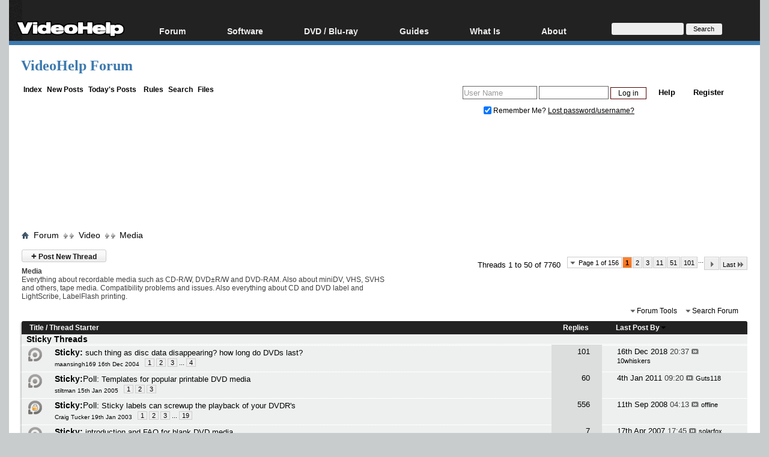

--- FILE ---
content_type: text/html; charset=windows-1252
request_url: https://forum.videohelp.com/forums/28-Media?s=1ba67ff54e8816b1e4d40a70040a4508
body_size: 38069
content:
<!DOCTYPE html>
<html dir="ltr" lang="en" id="vbulletin_html">
<head>
	<meta http-equiv="Content-Type" content="text/html; charset=windows-1252" />
<meta id="e_vb_meta_bburl" name="vb_meta_bburl" content="https://forum.videohelp.com" />
<base href="https://forum.videohelp.com/" /><!--[if IE]></base><![endif]-->
<meta name="generator" content="vBulletin 4.0.1" />
<!--<meta name="viewport" content="width=740, initial-scale=1">-->


<meta http-equiv="X-UA-Compatible" content="IE=edge" />

<meta name="google-site-verification" content="z3e2wRPhgbdm6hHEg4S7H1AMGl-35qL8OIiDf05wTa0"/>


		
		<meta name="description" content="Everything about recordable media such as CD-R/W, DVD±R/W and DVD-RAM. Also about miniDV, VHS, SVHS and others, tape media. Compatibility problems and issues. Also everything about CD and DVD label and LightScribe, LabelFlash printing." />



<script src="/min/b=clientscript&amp;f=yui/yuiloader-dom-event/yuiloader-dom-event.js,yui/connection/connection-min.js,vbulletin-core.js,overlib/overlib_mini2.js,vbulletin_read_marker.js"></script>
<script src="/js/jquery.min.js" ></script>
<script >
<!--
	var SESSIONURL = "s=6ff8743c95602c50e9b36264aeb6f69a&";
	var SECURITYTOKEN = "guest";
	var IMGDIR_MISC = "images/misc";
	var IMGDIR_BUTTON = "images/buttons";
	var vb_disable_ajax = parseInt("0", 10);
	var SIMPLEVERSION = "401";
	var BBURL = "https://forum.videohelp.com";
// -->

</script>





	<link rel="stylesheet" type="text/css" href="clientscript/vbulletin_css/style00011l/main-rollup.css?ver=8" />



<link rel="shortcut icon" href="/favicon.ico"/>
<link rel="apple-touch-icon" href="/apple-touch-icon.png">
<link rel="apple-touch-icon" sizes="57x57" href="/apple-touch-icon-57x57.png">
<link rel="apple-touch-icon" sizes="114x114" href="/apple-touch-icon-114x114.png">
<link rel="apple-touch-icon" sizes="72x72" href="/apple-touch-icon-72x72.png">
<link rel="apple-touch-icon" sizes="144x144" href="/apple-touch-icon-144x144.png">
<link rel="apple-touch-icon" sizes="60x60" href="/apple-touch-icon-60x60.png">
<link rel="apple-touch-icon" sizes="120x120" href="/apple-touch-icon-120x120.png">
<link rel="apple-touch-icon" sizes="76x76" href="/apple-touch-icon-76x76.png">
<link rel="apple-touch-icon" sizes="152x152" href="/apple-touch-icon-152x152.png">
<link rel="icon" type="image/png" href="/favicon-196x196.png" sizes="196x196" />
<link rel="icon" type="image/png" href="/favicon-96x96.png" sizes="96x96" />
<link rel="icon" type="image/png" href="/favicon-32x32.png" sizes="32x32" />
<link rel="icon" type="image/png" href="/favicon-16x16.png" sizes="16x16" />
<link rel="icon" type="image/png" href="/favicon-128.png" sizes="128x128" />
<meta name="application-name" content="&nbsp;"/>
<meta name="msapplication-TileColor" content="#000000" />
<meta name="msapplication-TileImage" content="mstile-144x144.png" />
<meta name="msapplication-square70x70logo" content="mstile-70x70.png" />
<meta name="msapplication-square150x150logo" content="mstile-150x150.png" />
<meta name="msapplication-wide310x150logo" content="mstile-310x150.png" />
<meta name="msapplication-square310x310logo" content="mstile-310x310.png" />
<link rel="stylesheet" type="text/css" href="/cpstyles/styleswidth1.css" />
<link rel="stylesheet" type="text/css" href="/cpstyles/stylesd.css?v=60" />
<!--[if IE]>
<link rel="stylesheet" href="/cpstyles/styleswidthie.css" 
type="text/css">
<![endif]-->

<script >
var ol_fgcolor = "#FFFFE1";
var ol_bgcolor = "#000000";
var ol_vauto = 1;
var ol_hauto = 1;
var ol_width = 300;
var ol_cellpad = 6;
</script>





<!--<script type='text/javascript' src='//www.videohelp.com/oxp/www/d/spcjs.php?id=1'></script>-->


<script type="application/ld+json">
{
   "@context": "http://schema.org",
   "@type": "WebSite",
   "name" : "VideoHelp",
   "alternateName" : "VideoHelp.com",
   "url": "https://forum.videohelp.com/",
   "potentialAction": {
     "@type": "SearchAction",
     "target": "https://forum.videohelp.com/searchforum?siteurl=forum.videohelp.com&amp;q={search_term_string}",
     "query-input": "required name=search_term_string"
   }
}
</script>
<!-- Begin Cookie Consent plugin by Silktide - http://silktide.com/cookieconsent 
<script >
    window.cookieconsent_options = {"message":"This website uses cookies for advertisers","dismiss":"Got it!","learnMore":"Privacy Policy.","link":"https://www.videohelp.com/contact#privacy","theme":"light-floating"};
</script>

<script async src="/js/cookieconsent.php"></script>
 End Cookie Consent plugin -->

<script type="application/ld+json">
{
  "@context": "http://schema.org",
  "@type": "Organization",
  "url": "https://forum.videohelp.com/sendmessage.php",
  "contactPoint": [{
    "@type": "ContactPoint",
    "email": "support@videohelp.com",
    "telephone": "+46706211338",
    "contactType": "Customer support"
  }]
}
</script>



<style>
#zqfsaeaffw{
display: none;
margin-bottom: 30px;
padding: 20px 10px;
text-align: center;
font-weight: bold;
font-size: 16px;
color: #555;
border-radius: 5px;
}
.javascriptoff {
margin-bottom: 30px;
padding: 20px 10px;
text-align: center;
font-weight: bold;
font-size: 16px;
color: #555;
border-radius: 5px;
}
</style>


<!--	<link rel="alternate" type="application/rss+xml" title="VideoHelp Forum RSS Feed" href="https://forum.videohelp.com/external.php?type=RSS2" />-->
	
<!--		<link rel="alternate" type="application/rss+xml" title="VideoHelp Forum - Media - RSS Feed" href="https://forum.videohelp.com/external.php?type=RSS2&amp;forumids=28" />-->
	
 
	<title>Media - VideoHelp Forum</title>

	
	
	<script   src="clientscript/vbulletin-threadbit.js?v=401"></script>
	<script src="clientscript/vbulletin-read-marker.js?v=401"></script>

	
		<link rel="stylesheet" type="text/css" href="clientscript/vbulletin_css/style00011l/forumdisplay-rollup.css?ver=2" />
	

	<!--[if lt IE 8]>
	<script src="clientscript/vbulletin-threadlist-ie.js?v=401"></script>
	<link rel="stylesheet" type="text/css" href="clientscript/vbulletin_css/style00011l/threadlist-ie.css" />
	<![endif]-->
	<link rel="stylesheet" type="text/css" href="clientscript/vbulletin_css/style00011l/additional.css" />
 
</head>

<body>

<div id="snow"></div><div id="overDiv" style="position:absolute; visibility:hidden; z-index:1000;padding:5px;border:1px solid #777777;background:#FFFFE1;"></div>

<div id="tablecenter">

 <div class="header" >
 	
	    <div class="navigation">
		
        <ul id="menu">
              	<li><a href="https://www.videohelp.com/" style="margin-top:22px;padding-right:0px;padding-left:12px;"><img src="/images/videohelphd.png" alt="VideoHelp" title="VideoHelp" width="180" height="40"/></a></li>
            <li><a href="https://forum.videohelp.com/">Forum</a>
            <ul>
            	<li><a href="https://forum.videohelp.com/">Forum Index</a></li>
            	  <li><a href="https://forum.videohelp.com/search.php?do=getdaily&amp;contenttype=vBForum_Post">Today's Posts</a></li>
            	  <li><a href="https://forum.videohelp.com/search.php?do=getnew">New Posts</a></li>
<li><a href="https://files.videohelp.com">File Uploader</a></li>
                   </ul>
           </li>
                
            <li ><a href="https://www.videohelp.com/software">Software</a>
            	  <ul>
            	   <li><a href="https://www.videohelp.com/software">All software</a></li>
            	 <li><a href="https://www.videohelp.com/software/popular">Popular tools</a></li>
            	  <li><a href="https://www.videohelp.com/software/portable">Portable tools</a></li>
                      </ul>
            	</li>
                   	<li ><a >DVD / Blu-ray </a>
            	  <ul>
            	  <li><a href="https://www.videohelp.com/dvdhacks">Blu-ray / DVD Region Codes Hacks</a></li>
                    <li><a href="https://www.videohelp.com/dvdplayers">Blu-ray / DVD Players</a></li>
                    <li><a href="https://www.videohelp.com/dvdmedia">Blu-ray / DVD Media </a></li>
            	  
                     </ul>
            	</li>
         
            <li class="mobilehide"><a href="https://www.videohelp.com/guides">Guides</a>
              <ul>
	<li><a href="https://forum.videohelp.com/forums/48-Video-Streaming-Downloading">Video Streaming Downloading</a></li>
                    <li><a href="https://www.videohelp.com/guides">All guides</a></li>
                    <li><a href="https://www.videohelp.com/articles">Articles</a></li>
                    <li><a href="https://www.videohelp.com/author">Authoring</a></li>
                    <li><a href="https://www.videohelp.com/capture">Capture</a></li>
                    <li><a href="https://www.videohelp.com/convert">Converting</a></li>
                    <li><a href="https://www.videohelp.com/edit">Editing</a></li>
                    <li><a href="https://www.videohelp.com/dvdbackup">DVD and Blu-ray ripping</a></li>
                </ul>
            </li>
               <li class="mobilehide"><a >What Is</a>
                <ul>
                    <li><a href="https://www.videohelp.com/hd">Blu-ray, UHD, AVCHD</a></li>
                    <li><a href="https://www.videohelp.com/dvd">DVD</a></li>
                    <li><a href="https://www.videohelp.com/vcd">VCD</a></li>
                    <li><a href="https://www.videohelp.com/glossary">Glossary</a></li>
                </ul>
            </li>
 <li class="mobilehide"><a style="<?PHP echo $menuwhatis2;?>">About</a>
                <ul>
                   <li><a href="https://www.videohelp.com/about">About</a></li>
                    <li><a href="https://www.videohelp.com/contact">Contact</a></li>
                    <li><a href="https://www.videohelp.com/privacy">Privacy</a></li>
                    <li><a href="https://www.videohelp.com/donate">Donate</a></li>

                </ul>
            </li>
            <li class="mobilehide"><form action="//www.videohelp.com/search" style="padding:4px 16px;margin-top:34px;">
  <div>
    <input type="hidden" name="siteurl" value="forum.videohelp.com" />
    <input type="text" name="q"  id="q" size="30" maxlength="255" style="background-color:#eee;border:0px;font-size:12px;height:20px;max-width:120px;border-radius:3px;"/>
    <input type="submit" value="Search" style="color:#000;background-color:#eee;width:60px;border:0px;font-size:11px;border-radius:3px;height:19px;"/>

  </div>
</form></li>
        </ul>
    </div> <!-- navigation -->
</div><!-- header -->   
  

   <div id="Top">

 <div id="Main">

 

<div class="mainergray">

<div style="margin-bottom:16px;width:400px;float:left">
<a  class="TopHeader" href="https://forum.videohelp.com/?s=6ff8743c95602c50e9b36264aeb6f69a" >VideoHelp Forum</a> 
</div>
<div style="float:right;text-align:right;margin-right:20px;;margin-top:10px;">
		
</div>
<div style="clear:both"></div>


<div class="above_body">

<div style="float:left;width:35%">
 &nbsp;<a  class="mainlinks" href="/?s=6ff8743c95602c50e9b36264aeb6f69a">Index</a>&nbsp; <a class="mainlinks"  href="search.php?s=6ff8743c95602c50e9b36264aeb6f69a&amp;do=getnew">New Posts</a>&nbsp; <a class="mainlinks"  href="search.php?s=6ff8743c95602c50e9b36264aeb6f69a&amp;do=getdaily&amp;contenttype=vBForum_Post">Today's Posts</a> &nbsp; <a  class="mainlinks"  href="/threads/72386-Forum-rules-Acceptable-Use-Policy-(AUP)?s=6ff8743c95602c50e9b36264aeb6f69a&amp;">Rules</a>&nbsp; <a  class="mainlinks"  href="search.php?s=6ff8743c95602c50e9b36264aeb6f69a&amp;">Search</a>&nbsp; <a  class="mainlinks"  href="https://files.videohelp.com" >Files</a> &nbsp; </div>


<div id="header" class="floatcontainer doc_header" style="width:65%">

	<div id="toplinks" class="toplinks postlist_popups popupgroup"  >


		
			<ul class="nouser">
			
				<li><a href="register.php?s=6ff8743c95602c50e9b36264aeb6f69a" rel="nofollow">Register</a></li>
						
				<li><a rel="help" href="faq.php?s=6ff8743c95602c50e9b36264aeb6f69a">Help</a></li>
				<li>
			<script src="clientscript/vbulletin_md5.js?v=401"></script>
<!--<script src='https://www.google.com/recaptcha/api.js?render=6LftiY8UAAAAALaB9R_4-frbBwxfLK09tQiOrdLl'></script>-->
			<form action="login.php?s=6ff8743c95602c50e9b36264aeb6f69a&amp;do=login" method="post" onsubmit="md5hash(vb_login_password, vb_login_md5password, vb_login_md5password_utf, 0)" class="formcontrols">
				<fieldset id="logindetails" class="logindetails">
					<div>
						<div>
<input type="hidden" id="g-recaptcha-response2" name="g-recaptcha-response2">
<input type="hidden" id="loginid" name="loginid" value="589347">
					<input style="height:18px;" type="text" class="textbox default-value" name="vb_login_username" id="navbar_username" size="14" accesskey="u" tabindex="101" value="User Name" onfocus="if (this.value == 'User Name'){this.value=''; this.style.color='black';}"  onblur="if (this.value == '') {this.value='User Name'; this.style.color='#828282';}"/>
					<input style="height:18px;" type="password" class="textbox default-value" tabindex="102" name="vb_login_password" id="navbar_password" size="13" onfocus="this.style.color='black';" />
					<input type="submit" class="loginbutton" tabindex="104" value="Log in" title="Enter your username and password in the boxes provided to login, or click the 'register' button to create a profile for yourself." accesskey="s" style="width:60px;height:20px;" />
						</div>
					</div>
				</fieldset>

<!--<script>
  grecaptcha.ready(function() {
   grecaptcha.execute('6LftiY8UAAAAALaB9R_4-frbBwxfLK09tQiOrdLl', {action: 'MyForm'})
   .then(function(token) {
    document.getElementById('g-recaptcha-response2').value =    token;
     }); 
  }); 
 </script>-->



				<div id="remember" class="remember" style="padding:15px;">
					<label for="cb_cookieuser_navbar"><input type="checkbox" name="cookieuser" value="1" id="cb_cookieuser_navbar" class="cb_cookieuser_navbar" accesskey="c" tabindex="103" checked="checked" /> Remember Me? </label> <span onclick="window.location.href='/login.php?s=6ff8743c95602c50e9b36264aeb6f69a&amp;do=lostpw'" style="cursor:pointer;text-decoration:underline;">Lost password/username?</span>

				</div>

								<input type="hidden" name="s" value="6ff8743c95602c50e9b36264aeb6f69a" />
				<input type="hidden" name="securitytoken" value="guest" />				<input type="hidden" name="do" value="login" />
				<input type="hidden" name="vb_login_md5password" />
				<input type="hidden" name="vb_login_md5password_utf" />
			</form>	

				</li>
			</ul>
		
	</div>
	
</div>
<div style="clear:both;"></div>
	<div style="position:relative;top:2px; margin:1px;">
                    <b class="spiffyrow1">
  <b class="spiffyrow11"></b>
  <b class="spiffyrow12"></b>
  <b class="spiffyrow13"></b>
  <b class="spiffyrow14"><b></b></b>
  <b class="spiffyrow15"><b></b></b></b>
  </div>
<div>
<div>
<div  style="margin-left: auto ; margin-right: auto ;font-size:14px;color:#000;text-align:center;border-radius:10px;border:0px solid #aa5900;background-color:#FFF;" id="loginform">
<br/><br/><br/>
</div>



<div id="thisisatest" style="margin-left: auto ; margin-right: auto ;text-align:center;font-size:14px;font-weight:bold;" class="">

<!--replaceme-->

</div>
</div>
 
<div style="text-align:center;">
<script async src="https://pagead2.googlesyndication.com/pagead/js/adsbygoogle.js"></script>
<!-- Big -->
<ins id="videohelptesting" class="adsbygoogle" style="display:inline-block;width:1200px;height:120px" data-ad-client="ca-pub-7958603558688719" data-ad-slot="7741426996"></ins>
<script>
     (adsbygoogle = window.adsbygoogle || []).push({});
</script>


</div>
</div>
<br/>
<div style="position:relative;top:-2px; margin:1px;">
                    <b class="spiffyrow1">
  <b class="spiffyrow15"></b>
  <b class="spiffyrow14"></b>
  <b class="spiffyrow13"></b>
  <b class="spiffyrow12"><b></b></b>
  <b class="spiffyrow11"><b></b></b></b>
  </div>
 

<div class="body_wrapper">

<div id="breadcrumb" class="breadcrumb" >
	<ul class="floatcontainer">
 
		<li class="navbithome"><a href="index.php?s=6ff8743c95602c50e9b36264aeb6f69a"><img  src="images/misc/navbit-home.png" alt="Home" /></a></li>

		
	<li class="navbit"><span class="navbit"><a href="forum.php?s=6ff8743c95602c50e9b36264aeb6f69a"><span>Forum</span></a></span></li>
 
	<li class="navbit"><span class="navbit"><a href="forums/2-Video?s=6ff8743c95602c50e9b36264aeb6f69a"><span>Video</span></a></span></li>
 
		
	<li class="navbit lastnavbit"><span><a href="forums/28-Media">Media</a></span></li>
        <li class="navbit lastnavbit"><script type="application/ld+json">{ "@context": "http://schema.org", "@type": "BreadcrumbList", "itemListElement": [{ "@type": "ListItem", "position": 1, "item": {     "@id": "https://forum.videohelp.com/", "name": "Forum Home" }},{ "@type": "ListItem", "position": 2, "item": {     "@id": "https://forum.videohelp.com/forums/2-Video?s=6ff8743c95602c50e9b36264aeb6f69a", "name": "Video" }}]}</script></li>
 


	</ul>
	<hr />
</div>

 
<div id='ad_global_below_navbar'></div> 


 



<div id="above_threadlist" class="above_threadlist">
<a href="newthread.php?s=6ff8743c95602c50e9b36264aeb6f69a&amp;do=newthread&amp;f=28" rel="nofollow" class="newcontent_textcontrol" id="newthreadlink_top"><span>+</span> Post New Thread</a>
	
	<div class="threadpagenav">
		<form action="forumdisplay.php" method="get" class="pagination popupmenu nohovermenu">
<input type="hidden" name="s" value="6ff8743c95602c50e9b36264aeb6f69a" /><input type="hidden" name="f" value="28" /><input type="hidden" name="order" value="desc" />
	<dl>
		<dt><span><a href="javascript:void(0)" class="popupctrl">Page 1 of 156</a></span></dt>
		<dd>
			

			

			

			<a href="javascript:void(0)" class="selected" title="Results 1 to 50 of 7,760">1</a> <span><a href="forums/28-Media/page2?s=6ff8743c95602c50e9b36264aeb6f69a&amp;order=desc" title="Show results 51 to 100 of 7,760">2</a></span> <span><a href="forums/28-Media/page3?s=6ff8743c95602c50e9b36264aeb6f69a&amp;order=desc" title="Show results 101 to 150 of 7,760">3</a></span> <span><a href="forums/28-Media/page11?s=6ff8743c95602c50e9b36264aeb6f69a&amp;order=desc" title="Show results 501 to 550 of 7,760"><!--+10-->11</a></span> <span><a href="forums/28-Media/page51?s=6ff8743c95602c50e9b36264aeb6f69a&amp;order=desc" title="Show results 2,501 to 2,550 of 7,760"><!--+50-->51</a></span> <span><a href="forums/28-Media/page101?s=6ff8743c95602c50e9b36264aeb6f69a&amp;order=desc" title="Show results 5,001 to 5,050 of 7,760"><!--+100-->101</a></span> 

			
				<span class="separator">...</span>
			

			
				<span class="prev_next"><a rel="next" href="forums/28-Media/page2?s=6ff8743c95602c50e9b36264aeb6f69a&amp;order=desc" title="Next Page - Results 51 to 100 of 7,760"><img src="images/pagination/next-right.png" alt="Next" /> </a></span>
			
			
			
				<span class="first_last"><a href="forums/28-Media/page156?s=6ff8743c95602c50e9b36264aeb6f69a&amp;order=desc" title="Last Page - Results 7,751 to 7,760 of 7,760">Last<img src="images/pagination/last-right.png" alt="Last" /></a></span>
			
		</dd>
	</dl>
	<ul class="popupbody popuphover">
		<li class="formsubmit jumptopage"><label>Jump to page: <input type="text" name="page" size="4" /></label> <input type="submit" class="button" value="Go" /></li>
	</ul>
</form> 
		<div id="threadpagestats" class="threadpagestats">Threads 1 to 50 of 7760</div>
	</div>
	
</div>
<div id="pagetitle" class="pagetitle">
	<h1><span class="forumtitle">Media</span></h1>
	<p class="description">Everything about recordable media such as CD-R/W, DVD±R/W and DVD-RAM. Also about miniDV, VHS, SVHS and others, tape media. Compatibility problems and issues. Also everything about CD and DVD label and LightScribe, LabelFlash printing.</p>
</div>

	
	<div id="above_threadlist_controls" class="above_threadlist_controls">
		<div>
		<ul class="popupgroup forumdisplaypopups" id="forumdisplaypopups">
			<li class="popupmenu nohovermenu" id="forumtools">
				<h6><a class="popupctrl" href="#" rel="nofollow">Forum Tools</a></h6>
				<ul class="popupbody popuphover">
					
						<li>
							<a href="newthread.php?s=6ff8743c95602c50e9b36264aeb6f69a&amp;do=newthread&amp;f=28" rel="nofollow">
								Post a New Thread&hellip;
							</a>
						</li>
					
					<li>
						<a href="forumdisplay.php?s=6ff8743c95602c50e9b36264aeb6f69a&amp;do=markread&amp;f=28" rel="nofollow" onclick="return mark_forum_read(28);">
							Mark This Forum Read
						</a>
					</li>
                                        
					<li><a href="forums/2-Video?s=6ff8743c95602c50e9b36264aeb6f69a" rel="nofollow">View Parent Forum</a></li>
				</ul>
			</li>
                        
			<li class="popupmenu nohovermenu forumsearch" id="forumsearch">
				<h6><a href="#" class="popupctrl">Search Forum</a></h6>
				<form action="search.php?do=process" method="get">
				<ul class="popupbody popuphover">
					<li>
						<input type="text" class="searchbox" name="q" value="Search..." />
						<input type="submit" class="button" value="Search" />
					</li>
					<li class="formsubmit">
						<div class="submitoptions">
							<label><input type="radio" name="showposts" value="0" checked="checked" /> Show Threads</label>
							<label><input type="radio" name="showposts" value="1" /> Show Posts</label>
						</div>
						<div class="advancedsearchlink"><a href="search.php?s=6ff8743c95602c50e9b36264aeb6f69a&amp;search_type=1&amp;contenttypeid=1&amp;forumchoice%5B%5D=28" rel="nofollow">Advanced Search</a></div>

					</li>
				</ul>
				<input type="hidden" name="s" value="6ff8743c95602c50e9b36264aeb6f69a" />
				<input type="hidden" name="securitytoken" value="guest" />
				<input type="hidden" name="do" value="process" />
				<input type="hidden" name="contenttypeid" value="1" />
				<input type="hidden" name="forumchoice[]" value="28" />
				<input type="hidden" name="childforums" value="1" />
				<input type="hidden" name="exactname" value="1" />
				</form>
			</li>
			



		</ul>
			
		</div>
	</div>
	






<div id="threadlist" class="threadlist">
	<form id="thread_inlinemod_form" action="inlinemod.php?forumid=28" method="post">
		<h2 class="hidden">Threads in This Forum</h2>

		<div>
			<div class="threadlisthead table">
				<div>
				<span class="threadinfo">
					<span class="threadtitle">
						<a href="forums/28-Media?s=6ff8743c95602c50e9b36264aeb6f69a&amp;sort=title&amp;order=asc" rel="nofollow">Title</a> /
						<a href="forums/28-Media?s=6ff8743c95602c50e9b36264aeb6f69a&amp;sort=postusername&amp;order=asc" rel="nofollow">Thread Starter</a>
					</span>
				</span>
				

					<span class="threadstats td"><a href="forums/28-Media?s=6ff8743c95602c50e9b36264aeb6f69a&amp;sort=replycount&amp;order=desc" rel="nofollow">Replies</a> </span>
					<span class="threadlastpost td"><a href="forums/28-Media?s=6ff8743c95602c50e9b36264aeb6f69a&amp;sort=lastpost&amp;order=asc" rel="nofollow">Last Post By<img class="sortarrow" src="images/buttons/sortarrow-asc.png" alt="Reverse Sort Order" border="0" /> </a></span>
					
				
				</div>
			</div>

			
				<ol id="stickies" class="stickies">
					<li class="threadbit">
<div class="icon0 nonsticky">
<div class="inner">
<p><b>&nbsp; Sticky Threads &nbsp;</b></p>
</div>
</div>
</li><li class="threadbit " id="thread_192013">
	<div class="rating0 sticky">
		<div class="threadinfo">
			<!--  status icon block -->
			<a class="threadstatus" data-rel="vB::AJAX" title="
			
			"></a>
		
			<!-- title / author block -->
			<div class="inner">
				<h3 class="threadtitle">
                                        

					
					 	<!--<img src="images/misc/sticky.gif" alt="Sticky Thread" />-->
					
                                        
                                       	
						
					
						<span class="prefix understate">
							
							<b>Sticky:</b>
							
							
						</span>
					
                                        <a class="title" href="threads/192013-such-thing-as-disc-data-disappearing-how-long-do-DVDs-last?s=6ff8743c95602c50e9b36264aeb6f69a" id="thread_title_192013" onmouseover="return overlib('now i bought really good memorex dvd-r and i am converting my crappy Princo Compusa dvds over to the memorex.  now playing some of my compusa princo brand ones.....i get problems...like skipping......but no problems with memorex, (so far).......    here we go with the question.  i was curious today...</br></br>16th Dec 2004 maansingh169',  DELAY, 100);" onmouseout="return nd();">such thing as disc data disappearing? how long do DVDs last?</a> 
				
</h3>
						

				<div class="threadmeta">				
					<p class="threaddesc"></p>
					<div class="author">
 
						
						
						
						 <a href="members/73888-maansingh169?s=6ff8743c95602c50e9b36264aeb6f69a" class="username understate" title="Started by maansingh169, 16th Dec 2004" style="font-size:10px;">maansingh169 16th Dec 2004</a>
						
						
							<dl class="pagination" id="pagination_threadbit_192013">
								<dt class="label">4 Pages <span class="separator">&bull;</span></dt>
								<dd>
									<span class="pagelinks">
										 <a href="threads/192013-such-thing-as-disc-data-disappearing-how-long-do-DVDs-last?s=6ff8743c95602c50e9b36264aeb6f69a">1</a>  <a href="threads/192013-such-thing-as-disc-data-disappearing-how-long-do-DVDs-last/page2?s=6ff8743c95602c50e9b36264aeb6f69a">2</a>  <a href="threads/192013-such-thing-as-disc-data-disappearing-how-long-do-DVDs-last/page3?s=6ff8743c95602c50e9b36264aeb6f69a">3</a> 
										 ... <a href="threads/192013-such-thing-as-disc-data-disappearing-how-long-do-DVDs-last/page4?s=6ff8743c95602c50e9b36264aeb6f69a">4</a>
									</span>
								</dd>
							</dl>
						
					</div>
					
				</div>

			</div>				
			<!-- iconinfo -->
			<div class="threaddetails td">
				<div class="threaddetailicons">
					
					
					
					
					
					
				</div>
			</div>
		</div>
		
		<!-- threadstats -->
		
		<ul class="threadstats td alt" title="">
			<li> <a href="misc.php?do=whoposted&amp;t=192013" onclick="who(192013); return false;" class="understate">101</a></li>
			<li >&nbsp;</li>
			<li class="hidden">Rating0 / 5</li>
		</ul>
							
		<!-- lastpost -->
		<dl class="threadlastpost td">
			<dt class="lastpostby hidden">  Last Post By</dt>

			<dd>16th Dec 2018 <em class="time">20:37</em> <a href="showthread.php?s=6ff8743c95602c50e9b36264aeb6f69a&amp;p=2536942&amp;page=4#post2536942" class="lastpostdate understate" title="" onmouseover="return overlib('The last post on this thread was 2015, I believe and the first in 2004?      There were no other posts and I wanted to read other posts to see what happened, years later.  I dont know how to start a new thread AND refer back to this thread.    I just wanted to report, that for CD-Rs,  I just...',  DELAY, 100);" onmouseout="return nd();"><img src="images/buttons/lastpost-right.png" alt="" /></a> <div class="popupmenu memberaction" >
 <a class="username offline popupctrl black" href="members/138809-10whiskers?s=6ff8743c95602c50e9b36264aeb6f69a" title="10whiskers is offline">10whiskers</a>
	<ul class="popupbody popuphover memberaction_body">
		<li class="left">
			<a href="members/138809-10whiskers?s=6ff8743c95602c50e9b36264aeb6f69a">
				<img src="images/site_icons/profile.png" alt="" />
				View Profile
			</a>
		</li>
		
		<li class="right">
			<a href="search.php?s=6ff8743c95602c50e9b36264aeb6f69a&amp;do=finduser&amp;userid=138809&amp;contenttype=vBForum_Post&amp;showposts=1" rel='nofollow'>
				<img src="images/site_icons/forum.png" alt="" />
				View Forum Posts
			</a>
		</li>
		
		

		
		
		

		

		

		

		
	</ul>
</div>
 </dd>

		</dl>

		
		
		
		
	</div>
</li> <li class="threadbit " id="thread_196350">
	<div class="rating0 sticky">
		<div class="threadinfo">
			<!--  status icon block -->
			<a class="threadstatus" data-rel="vB::AJAX" title="
			
			"></a>
		
			<!-- title / author block -->
			<div class="inner">
				<h3 class="threadtitle">
                                        

					
					 	<!--<img src="images/misc/sticky.gif" alt="Sticky Thread" />-->
					
                                        
                                       	
						
					
						<span class="prefix understate">
							
							<b>Sticky:</b>Poll: 
							
							
						</span>
					
                                        <a class="title" href="threads/196350-Templates-for-popular-printable-DVD-media?s=6ff8743c95602c50e9b36264aeb6f69a" id="thread_title_196350" onmouseover="return overlib('If you want to add to the list, Please use the example below    example:  Media name:  Prodisc hub printable    Printable surface:  white matte    Print area:</br></br>15th Jan 2005 stiltman',  DELAY, 100);" onmouseout="return nd();">Templates for popular printable DVD media</a> 
				
</h3>
						

				<div class="threadmeta">				
					<p class="threaddesc"></p>
					<div class="author">
 
						
						
						
						 <a href="members/50664-stiltman?s=6ff8743c95602c50e9b36264aeb6f69a" class="username understate" title="Started by stiltman, 15th Jan 2005" style="font-size:10px;">stiltman 15th Jan 2005</a>
						
						
							<dl class="pagination" id="pagination_threadbit_196350">
								<dt class="label">3 Pages <span class="separator">&bull;</span></dt>
								<dd>
									<span class="pagelinks">
										 <a href="threads/196350-Templates-for-popular-printable-DVD-media?s=6ff8743c95602c50e9b36264aeb6f69a">1</a>  <a href="threads/196350-Templates-for-popular-printable-DVD-media/page2?s=6ff8743c95602c50e9b36264aeb6f69a">2</a>  <a href="threads/196350-Templates-for-popular-printable-DVD-media/page3?s=6ff8743c95602c50e9b36264aeb6f69a">3</a> 
										
									</span>
								</dd>
							</dl>
						
					</div>
					
				</div>

			</div>				
			<!-- iconinfo -->
			<div class="threaddetails td">
				<div class="threaddetailicons">
					
					
					
					
					
					
				</div>
			</div>
		</div>
		
		<!-- threadstats -->
		
		<ul class="threadstats td alt" title="">
			<li> <a href="misc.php?do=whoposted&amp;t=196350" onclick="who(196350); return false;" class="understate">60</a></li>
			<li >&nbsp;</li>
			<li class="hidden">Rating0 / 5</li>
		</ul>
							
		<!-- lastpost -->
		<dl class="threadlastpost td">
			<dt class="lastpostby hidden">  Last Post By</dt>

			<dd>4th Jan 2011 <em class="time">09:20</em> <a href="showthread.php?s=6ff8743c95602c50e9b36264aeb6f69a&amp;p=2045476&amp;page=3#post2045476" class="lastpostdate understate" title="" onmouseover="return overlib('Hi,    Thanks for the help, I think Ive made the changes correctly. I was just wondering, I want to print directly to my epson P50 printer from Photoshop, without using PrintCD or any other program.     I can get this to work, but I am having problems aligning the template onto the DVD. I dont...',  DELAY, 100);" onmouseout="return nd();"><img src="images/buttons/lastpost-right.png" alt="" /></a> <div class="popupmenu memberaction" >
 <a class="username offline popupctrl black" href="members/116454-Guts118?s=6ff8743c95602c50e9b36264aeb6f69a" title="Guts118 is offline">Guts118</a>
	<ul class="popupbody popuphover memberaction_body">
		<li class="left">
			<a href="members/116454-Guts118?s=6ff8743c95602c50e9b36264aeb6f69a">
				<img src="images/site_icons/profile.png" alt="" />
				View Profile
			</a>
		</li>
		
		<li class="right">
			<a href="search.php?s=6ff8743c95602c50e9b36264aeb6f69a&amp;do=finduser&amp;userid=116454&amp;contenttype=vBForum_Post&amp;showposts=1" rel='nofollow'>
				<img src="images/site_icons/forum.png" alt="" />
				View Forum Posts
			</a>
		</li>
		
		

		
		
		

		

		

		

		
	</ul>
</div>
 </dd>

		</dl>

		
		
		
		
	</div>
</li> <li class="threadbit lock" id="thread_85455">
	<div class="rating0 sticky">
		<div class="threadinfo">
			<!--  status icon block -->
			<a class="threadstatus" data-rel="vB::AJAX" title="
			
			"></a>
		
			<!-- title / author block -->
			<div class="inner">
				<h3 class="threadtitle">
                                        

					
					 	<!--<img src="images/misc/sticky.gif" alt="Sticky Thread" />-->
					
                                        
                                       	
						
					
						<span class="prefix understate">
							
							<b>Sticky:</b>Poll: 
							
							
						</span>
					
                                        <a class="title" href="threads/85455-Sticky-labels-can-screwup-the-playback-of-your-DVDR-s?s=6ff8743c95602c50e9b36264aeb6f69a" id="thread_title_85455" onmouseover="return overlib('I have seen quite a few posts on the forum about problems with playback of DVDRs.  The symptoms are skipping and juttery playback and breakup and blockiness of the picture, particularly towards the end of the discs.    I too was having these problems, I always labelled my CDs and saw no reason...</br></br>19th Jan 2003 Craig Tucker',  DELAY, 100);" onmouseout="return nd();">Sticky labels can screwup the playback of your DVDR's</a> 
				
</h3>
						

				<div class="threadmeta">				
					<p class="threaddesc"></p>
					<div class="author">
 
						
						
						
						 <a href="members/703-Craig-Tucker?s=6ff8743c95602c50e9b36264aeb6f69a" class="username understate" title="Started by Craig Tucker, 19th Jan 2003" style="font-size:10px;">Craig Tucker 19th Jan 2003</a>
						
						
							<dl class="pagination" id="pagination_threadbit_85455">
								<dt class="label">19 Pages <span class="separator">&bull;</span></dt>
								<dd>
									<span class="pagelinks">
										 <a href="threads/85455-Sticky-labels-can-screwup-the-playback-of-your-DVDR-s?s=6ff8743c95602c50e9b36264aeb6f69a">1</a>  <a href="threads/85455-Sticky-labels-can-screwup-the-playback-of-your-DVDR-s/page2?s=6ff8743c95602c50e9b36264aeb6f69a">2</a>  <a href="threads/85455-Sticky-labels-can-screwup-the-playback-of-your-DVDR-s/page3?s=6ff8743c95602c50e9b36264aeb6f69a">3</a> 
										 ... <a href="threads/85455-Sticky-labels-can-screwup-the-playback-of-your-DVDR-s/page19?s=6ff8743c95602c50e9b36264aeb6f69a">19</a>
									</span>
								</dd>
							</dl>
						
					</div>
					
				</div>

			</div>				
			<!-- iconinfo -->
			<div class="threaddetails td">
				<div class="threaddetailicons">
					
					
					
					
					
					
				</div>
			</div>
		</div>
		
		<!-- threadstats -->
		
		<ul class="threadstats td alt" title="">
			<li> <a href="misc.php?do=whoposted&amp;t=85455" onclick="who(85455); return false;" class="understate">556</a></li>
			<li >&nbsp;</li>
			<li class="hidden">Rating0 / 5</li>
		</ul>
							
		<!-- lastpost -->
		<dl class="threadlastpost td">
			<dt class="lastpostby hidden">  Last Post By</dt>

			<dd>11th Sep 2008 <em class="time">04:13</em> <a href="showthread.php?s=6ff8743c95602c50e9b36264aeb6f69a&amp;p=1794589&amp;page=19#post1794589" class="lastpostdate understate" title="" onmouseover="return overlib('Please start a new thread bstern. This one is rather old. Thanks',  DELAY, 100);" onmouseout="return nd();"><img src="images/buttons/lastpost-right.png" alt="" /></a> <div class="popupmenu memberaction" >
 <a class="username offline popupctrl black" href="members/20114-offline?s=6ff8743c95602c50e9b36264aeb6f69a" title="offline is offline">offline</a>
	<ul class="popupbody popuphover memberaction_body">
		<li class="left">
			<a href="members/20114-offline?s=6ff8743c95602c50e9b36264aeb6f69a">
				<img src="images/site_icons/profile.png" alt="" />
				View Profile
			</a>
		</li>
		
		<li class="right">
			<a href="search.php?s=6ff8743c95602c50e9b36264aeb6f69a&amp;do=finduser&amp;userid=20114&amp;contenttype=vBForum_Post&amp;showposts=1" rel='nofollow'>
				<img src="images/site_icons/forum.png" alt="" />
				View Forum Posts
			</a>
		</li>
		
		

		
		
		
		<li class="left">
			<a href="http://hot.servebeer.com/" rel="nofollow">
				<img src="images/site_icons/homepage.png" alt="" />
				Visit Homepage
			</a>
		</li>
		

		

		

		

		
	</ul>
</div>
 </dd>

		</dl>

		
		
		
		
	</div>
</li> <li class="threadbit " id="thread_213511">
	<div class="rating0 sticky">
		<div class="threadinfo">
			<!--  status icon block -->
			<a class="threadstatus" data-rel="vB::AJAX" title="
			
			"></a>
		
			<!-- title / author block -->
			<div class="inner">
				<h3 class="threadtitle">
                                        

					
					 	<!--<img src="images/misc/sticky.gif" alt="Sticky Thread" />-->
					
                                        
                                       	
						
					
						<span class="prefix understate">
							
							<b>Sticky:</b>
							
							
						</span>
					
                                        <a class="title" href="threads/213511-introduction-and-FAQ-for-blank-DVD-media?s=6ff8743c95602c50e9b36264aeb6f69a" id="thread_title_213511" onmouseover="return overlib('This thread has compressed several older stickies and linked to other info found on this site and others. Also, remember to read this: https://www.videohelp.com/dvd    1. What brand DVD media should I buy?  This is a trick question, because brand name doesnt mean much. Most media like &amp;quot;Memorex&amp;quot; and...</br></br>13th Jun 2005 lordsmurf',  DELAY, 100);" onmouseout="return nd();">introduction and FAQ for blank DVD media</a> 
				
</h3>
						

				<div class="threadmeta">				
					<p class="threaddesc"></p>
					<div class="author">
 
						
						
						
						 <a href="members/48444-lordsmurf?s=6ff8743c95602c50e9b36264aeb6f69a" class="username understate" title="Started by lordsmurf, 13th Jun 2005" style="font-size:10px;">lordsmurf 13th Jun 2005</a>
						
						
					</div>
					
				</div>

			</div>				
			<!-- iconinfo -->
			<div class="threaddetails td">
				<div class="threaddetailicons">
					
					
					
					
					
					
				</div>
			</div>
		</div>
		
		<!-- threadstats -->
		
		<ul class="threadstats td alt" title="">
			<li> <a href="misc.php?do=whoposted&amp;t=213511" onclick="who(213511); return false;" class="understate">7</a></li>
			<li >&nbsp;</li>
			<li class="hidden">Rating0 / 5</li>
		</ul>
							
		<!-- lastpost -->
		<dl class="threadlastpost td">
			<dt class="lastpostby hidden">  Last Post By</dt>

			<dd>17th Apr 2007 <em class="time">17:45</em> <a href="showthread.php?s=6ff8743c95602c50e9b36264aeb6f69a&amp;p=1598548#post1598548" class="lastpostdate understate" title="" onmouseover="return overlib('Wrong way around. :)    The optical-disc makers, like the hard-drive manufacturers, are using the standard &amp;quot;metric&amp;quot; definition of a &amp;quot;giga-&amp;quot; as 1,000,000,000 in order to make the number look bigger and more impressive.  (Which is why most OSes report your spiffy new 500Gb hard drive as only having...',  DELAY, 100);" onmouseout="return nd();"><img src="images/buttons/lastpost-right.png" alt="" /></a> <div class="popupmenu memberaction" >
 <a class="username offline popupctrl black" href="members/24002-solarfox?s=6ff8743c95602c50e9b36264aeb6f69a" title="solarfox is offline">solarfox</a>
	<ul class="popupbody popuphover memberaction_body">
		<li class="left">
			<a href="members/24002-solarfox?s=6ff8743c95602c50e9b36264aeb6f69a">
				<img src="images/site_icons/profile.png" alt="" />
				View Profile
			</a>
		</li>
		
		<li class="right">
			<a href="search.php?s=6ff8743c95602c50e9b36264aeb6f69a&amp;do=finduser&amp;userid=24002&amp;contenttype=vBForum_Post&amp;showposts=1" rel='nofollow'>
				<img src="images/site_icons/forum.png" alt="" />
				View Forum Posts
			</a>
		</li>
		
		

		
		
		

		

		

		

		
	</ul>
</div>
 </dd>

		</dl>

		
		
		
		
	</div>
</li> <li class="threadbit " id="thread_138504">
	<div class="rating0 sticky">
		<div class="threadinfo">
			<!--  status icon block -->
			<a class="threadstatus" data-rel="vB::AJAX" title="
			
			"></a>
		
			<!-- title / author block -->
			<div class="inner">
				<h3 class="threadtitle">
                                        

					
					 	<!--<img src="images/misc/sticky.gif" alt="Sticky Thread" />-->
					
                                        
                                       	
						
					
						<span class="prefix understate">
							
							<b>Sticky:</b>
							
							
						</span>
					
                                        <a class="title" href="threads/138504-How-do-I-get-the-Media-Code-ID?s=6ff8743c95602c50e9b36264aeb6f69a" id="thread_title_138504" onmouseover="return overlib('Use DVDInfoPro or DVD Identifier or DVD Media Inspector(MacOSX).    Read here how to use those:  https://www.videohelp.com/dvdmediaform.php?dvdinfo=1#dvdinfo</br></br>13th Dec 2003 Baldrick',  DELAY, 100);" onmouseout="return nd();">How do I get the Media Code/ID ?</a> 
				
</h3>
						

				<div class="threadmeta">				
					<p class="threaddesc"></p>
					<div class="author">
 
						
						
						
						 <a href="members/311-Baldrick?s=6ff8743c95602c50e9b36264aeb6f69a" class="username understate" title="Started by Baldrick, 13th Dec 2003" style="font-size:10px;">Baldrick 13th Dec 2003</a>
						
						
					</div>
					
				</div>

			</div>				
			<!-- iconinfo -->
			<div class="threaddetails td">
				<div class="threaddetailicons">
					
					
					
					
					
					
				</div>
			</div>
		</div>
		
		<!-- threadstats -->
		
		<ul class="threadstats td alt" title="">
			<li> <a href="misc.php?do=whoposted&amp;t=138504" onclick="who(138504); return false;" class="understate">14</a></li>
			<li >&nbsp;</li>
			<li class="hidden">Rating0 / 5</li>
		</ul>
							
		<!-- lastpost -->
		<dl class="threadlastpost td">
			<dt class="lastpostby hidden">  Last Post By</dt>

			<dd>17th Jul 2005 <em class="time">15:27</em> <a href="showthread.php?s=6ff8743c95602c50e9b36264aeb6f69a&amp;p=1249010#post1249010" class="lastpostdate understate" title="" onmouseover="return overlib('If you ignore posts on forums (I know we crack down on shills, ban them, not sure what else may be happening net-wide!), and then shop smart, meritline has great prices and good customer support. They have a huge inventory of legit media, often a great deal.    Its their &amp;quot;secondary advertising&amp;quot;...',  DELAY, 100);" onmouseout="return nd();"><img src="images/buttons/lastpost-right.png" alt="" /></a> <div class="popupmenu memberaction" >
 <a class="username offline popupctrl black" href="members/48444-lordsmurf?s=6ff8743c95602c50e9b36264aeb6f69a" title="lordsmurf is offline">lordsmurf</a>
	<ul class="popupbody popuphover memberaction_body">
		<li class="left">
			<a href="members/48444-lordsmurf?s=6ff8743c95602c50e9b36264aeb6f69a">
				<img src="images/site_icons/profile.png" alt="" />
				View Profile
			</a>
		</li>
		
		<li class="right">
			<a href="search.php?s=6ff8743c95602c50e9b36264aeb6f69a&amp;do=finduser&amp;userid=48444&amp;contenttype=vBForum_Post&amp;showposts=1" rel='nofollow'>
				<img src="images/site_icons/forum.png" alt="" />
				View Forum Posts
			</a>
		</li>
		
		

		
		
		
		<li class="left">
			<a href="http://www.digitalFAQ.com" rel="nofollow">
				<img src="images/site_icons/homepage.png" alt="" />
				Visit Homepage
			</a>
		</li>
		

		

		

		

		
	</ul>
</div>
 </dd>

		</dl>

		
		
		
		
	</div>
</li> <li class="threadbit">
<div class="icon0 nonsticky">
<div class="inner">
<p><b>&nbsp; Normal Threads &nbsp;</b></p>
</div>
</div>
</li>
				</ol>
			
			
				<ol id="threads" class="threads">
					<li class="threadbit " id="thread_413820">
	<div class="rating0 nonsticky">
		<div class="threadinfo">
			<!--  status icon block -->
			<a class="threadstatus" data-rel="vB::AJAX" title="
			
			"></a>
		
			<!-- title / author block -->
			<div class="inner">
				<h3 class="threadtitle">
                                        

					
                                        
                                       	
						
					
                                        <a class="title" href="threads/413820-error-in-writing?s=6ff8743c95602c50e9b36264aeb6f69a" id="thread_title_413820" onmouseover="return overlib('this is a strange one   on the second burner  it gives errors in writing  mainly on bluray , I have proved its only the second writer   I thought that my burner has just had to much work so I replaced it   the fault went to the new writer     where can I start to locate this problem</br></br>15th Mar 2024 xenon1',  DELAY, 100);" onmouseout="return nd();">error in writing</a> 
				
</h3>
						

				<div class="threadmeta">				
					<p class="threaddesc"></p>
					<div class="author">
 
						
						
						
						 <a href="members/212901-xenon1?s=6ff8743c95602c50e9b36264aeb6f69a" class="username understate" title="Started by xenon1, 15th Mar 2024" style="font-size:10px;">xenon1 15th Mar 2024</a>
						
						
					</div>
					
				</div>

			</div>				
			<!-- iconinfo -->
			<div class="threaddetails td">
				<div class="threaddetailicons">
					
					
					
					
					
						<a href="javascript:void(0)" onclick="attachments(413820); return false"> <img src="images/misc/paperclip.png" border="0" alt="2 Attachment(s)" /></a>
					
					
				</div>
			</div>
		</div>
		
		<!-- threadstats -->
		
		<ul class="threadstats td alt" title="">
			<li> <a href="misc.php?do=whoposted&amp;t=413820" onclick="who(413820); return false;" class="understate">6</a></li>
			<li >&nbsp;</li>
			<li class="hidden">Rating0 / 5</li>
		</ul>
							
		<!-- lastpost -->
		<dl class="threadlastpost td">
			<dt class="lastpostby hidden">  Last Post By</dt>

			<dd>2nd Jan 2026 <em class="time">21:59</em> <a href="showthread.php?s=6ff8743c95602c50e9b36264aeb6f69a&amp;p=2789770#post2789770" class="lastpostdate understate" title="" onmouseover="return overlib('FYI lately I have been having problems burning blu ray regardless of program or disk.  tried several programs . dvdfab . Convertxtohd, imageburn, anydisk  verbatim bdor 25g, memorex and a few others.  Did not get a good bku-ray . burned as Dvd  fine.',  DELAY, 100);" onmouseout="return nd();"><img src="images/buttons/lastpost-right.png" alt="" /></a> <div class="popupmenu memberaction" >
 <a class="username offline popupctrl black" href="members/299770-videohelpjm?s=6ff8743c95602c50e9b36264aeb6f69a" title="videohelpjm is offline">videohelpjm</a>
	<ul class="popupbody popuphover memberaction_body">
		<li class="left">
			<a href="members/299770-videohelpjm?s=6ff8743c95602c50e9b36264aeb6f69a">
				<img src="images/site_icons/profile.png" alt="" />
				View Profile
			</a>
		</li>
		
		<li class="right">
			<a href="search.php?s=6ff8743c95602c50e9b36264aeb6f69a&amp;do=finduser&amp;userid=299770&amp;contenttype=vBForum_Post&amp;showposts=1" rel='nofollow'>
				<img src="images/site_icons/forum.png" alt="" />
				View Forum Posts
			</a>
		</li>
		
		

		
		
		

		

		

		

		
	</ul>
</div>
 </dd>

		</dl>

		
		
		
		
	</div>
</li> <li class="threadbit " id="thread_419617">
	<div class="rating0 nonsticky">
		<div class="threadinfo">
			<!--  status icon block -->
			<a class="threadstatus" data-rel="vB::AJAX" title="
			
			"></a>
		
			<!-- title / author block -->
			<div class="inner">
				<h3 class="threadtitle">
                                        

					
                                        
                                       	
						
					
                                        <a class="title" href="threads/419617-Identify-this-DVD-disc?s=6ff8743c95602c50e9b36264aeb6f69a" id="thread_title_419617" onmouseover="return overlib('Im having a problem ripping these DVDs for a backup.  They are a box set of MASH.  I thought they were commercial pressed discs but I no longer believe they are.  The DVD disc only identifies as DVD-ROM in ImgBurn &amp;amp; Nero CDSpeed.  Anyone know something about them ?  Nero InfoTool shows this:    ...</br></br>15th Dec 2025 cholla',  DELAY, 100);" onmouseout="return nd();">Identify this DVD disc</a> 
				
</h3>
						

				<div class="threadmeta">				
					<p class="threaddesc"></p>
					<div class="author">
 
						
						
						
						 <a href="members/192739-cholla?s=6ff8743c95602c50e9b36264aeb6f69a" class="username understate" title="Started by cholla, 15th Dec 2025" style="font-size:10px;">cholla 15th Dec 2025</a>
						
						
					</div>
					
				</div>

			</div>				
			<!-- iconinfo -->
			<div class="threaddetails td">
				<div class="threaddetailicons">
					
					
					
					
					
						<a href="javascript:void(0)" onclick="attachments(419617); return false"> <img src="images/misc/paperclip.png" border="0" alt="1 Attachment(s)" /></a>
					
					
				</div>
			</div>
		</div>
		
		<!-- threadstats -->
		
		<ul class="threadstats td alt" title="">
			<li> <a href="misc.php?do=whoposted&amp;t=419617" onclick="who(419617); return false;" class="understate">20</a></li>
			<li >&nbsp;</li>
			<li class="hidden">Rating0 / 5</li>
		</ul>
							
		<!-- lastpost -->
		<dl class="threadlastpost td">
			<dt class="lastpostby hidden">  Last Post By</dt>

			<dd>20th Dec 2025 <em class="time">16:44</em> <a href="showthread.php?s=6ff8743c95602c50e9b36264aeb6f69a&amp;p=2788727#post2788727" class="lastpostdate understate" title="" onmouseover="return overlib('Absolutely, they wouldnt have access to the master if they are doing this illegally so they have to create their own master stamp from a ripped image or a burned disc.',  DELAY, 100);" onmouseout="return nd();"><img src="images/buttons/lastpost-right.png" alt="" /></a> <div class="popupmenu memberaction" >
 <a class="username offline popupctrl black" href="members/250947-dellsam34?s=6ff8743c95602c50e9b36264aeb6f69a" title="dellsam34 is offline">dellsam34</a>
	<ul class="popupbody popuphover memberaction_body">
		<li class="left">
			<a href="members/250947-dellsam34?s=6ff8743c95602c50e9b36264aeb6f69a">
				<img src="images/site_icons/profile.png" alt="" />
				View Profile
			</a>
		</li>
		
		<li class="right">
			<a href="search.php?s=6ff8743c95602c50e9b36264aeb6f69a&amp;do=finduser&amp;userid=250947&amp;contenttype=vBForum_Post&amp;showposts=1" rel='nofollow'>
				<img src="images/site_icons/forum.png" alt="" />
				View Forum Posts
			</a>
		</li>
		
		

		
		
		
		<li class="left">
			<a href="https://www.youtube.com/@Capturing-Memories/videos" rel="nofollow">
				<img src="images/site_icons/homepage.png" alt="" />
				Visit Homepage
			</a>
		</li>
		

		

		

		

		
	</ul>
</div>
 </dd>

		</dl>

		
		
		
		
	</div>
</li> <li class="threadbit " id="thread_419616">
	<div class="rating0 nonsticky">
		<div class="threadinfo">
			<!--  status icon block -->
			<a class="threadstatus" data-rel="vB::AJAX" title="
			
			"></a>
		
			<!-- title / author block -->
			<div class="inner">
				<h3 class="threadtitle">
                                        

					
                                        
                                       	
						
					
                                        <a class="title" href="threads/419616-Identify-this-DVD-disc?s=6ff8743c95602c50e9b36264aeb6f69a" id="thread_title_419616" onmouseover="return overlib('Deleted to stop replies to this accidental duplicate thread.</br></br>15th Dec 2025 cholla',  DELAY, 100);" onmouseout="return nd();">Identify this DVD disc</a> 
				
</h3>
						

				<div class="threadmeta">				
					<p class="threaddesc"></p>
					<div class="author">
 
						
						
						
						 <a href="members/192739-cholla?s=6ff8743c95602c50e9b36264aeb6f69a" class="username understate" title="Started by cholla, 15th Dec 2025" style="font-size:10px;">cholla 15th Dec 2025</a>
						
						
					</div>
					
				</div>

			</div>				
			<!-- iconinfo -->
			<div class="threaddetails td">
				<div class="threaddetailicons">
					
					
					
					
					
					
				</div>
			</div>
		</div>
		
		<!-- threadstats -->
		
		<ul class="threadstats td alt" title="">
			<li> <a href="misc.php?do=whoposted&amp;t=419616" onclick="who(419616); return false;" class="understate">3</a></li>
			<li >&nbsp;</li>
			<li class="hidden">Rating0 / 5</li>
		</ul>
							
		<!-- lastpost -->
		<dl class="threadlastpost td">
			<dt class="lastpostby hidden">  Last Post By</dt>

			<dd>17th Dec 2025 <em class="time">13:40</em> <a href="showthread.php?s=6ff8743c95602c50e9b36264aeb6f69a&amp;p=2788522#post2788522" class="lastpostdate understate" title="" onmouseover="return overlib('@cholla    I know that someone in the other post gave the English translation  But I wanted to have a go myself and this is what I got using Google Drive, after cropping the image to show only the Chinese characters, then converting to a pdf file.  using Google Docs I got the Chinese characters as...',  DELAY, 100);" onmouseout="return nd();"><img src="images/buttons/lastpost-right.png" alt="" /></a> <div class="popupmenu memberaction" >
 <a class="username offline popupctrl black" href="members/298768-Subtitles?s=6ff8743c95602c50e9b36264aeb6f69a" title="Subtitles is offline">Subtitles</a>
	<ul class="popupbody popuphover memberaction_body">
		<li class="left">
			<a href="members/298768-Subtitles?s=6ff8743c95602c50e9b36264aeb6f69a">
				<img src="images/site_icons/profile.png" alt="" />
				View Profile
			</a>
		</li>
		
		<li class="right">
			<a href="search.php?s=6ff8743c95602c50e9b36264aeb6f69a&amp;do=finduser&amp;userid=298768&amp;contenttype=vBForum_Post&amp;showposts=1" rel='nofollow'>
				<img src="images/site_icons/forum.png" alt="" />
				View Forum Posts
			</a>
		</li>
		
		

		
		
		

		

		

		

		
	</ul>
</div>
 </dd>

		</dl>

		
		
		
		
	</div>
</li> <li class="threadbit " id="thread_419570">
	<div class="rating0 nonsticky">
		<div class="threadinfo">
			<!--  status icon block -->
			<a class="threadstatus" data-rel="vB::AJAX" title="
			
			"></a>
		
			<!-- title / author block -->
			<div class="inner">
				<h3 class="threadtitle">
                                        

					
                                        
                                       	
						
					
                                        <a class="title" href="threads/419570-Getting-out-of-making-Optical-Writer-and-Media-business?s=6ff8743c95602c50e9b36264aeb6f69a" id="thread_title_419570" onmouseover="return overlib('Hi All,  Pioneer, Samsung and LG have announced that they getting out optical drive business.    Sony has announced that its ending production of Blu-ray disc media, recording mini disc, recording MD data, and mini DV cassette. Of course, Sony is not the only player in the market....</br></br>6th Dec 2025 pchan',  DELAY, 100);" onmouseout="return nd();">Getting out of making Optical Writer and Media business</a> 
				
</h3>
						

				<div class="threadmeta">				
					<p class="threaddesc"></p>
					<div class="author">
 
						
						
						
						 <a href="members/42147-pchan?s=6ff8743c95602c50e9b36264aeb6f69a" class="username understate" title="Started by pchan, 6th Dec 2025" style="font-size:10px;">pchan 6th Dec 2025</a>
						
						
					</div>
					
				</div>

			</div>				
			<!-- iconinfo -->
			<div class="threaddetails td">
				<div class="threaddetailicons">
					
					
					
					
					
					
				</div>
			</div>
		</div>
		
		<!-- threadstats -->
		
		<ul class="threadstats td alt" title="">
			<li> <a href="misc.php?do=whoposted&amp;t=419570" onclick="who(419570); return false;" class="understate">4</a></li>
			<li >&nbsp;</li>
			<li class="hidden">Rating0 / 5</li>
		</ul>
							
		<!-- lastpost -->
		<dl class="threadlastpost td">
			<dt class="lastpostby hidden">  Last Post By</dt>

			<dd>7th Dec 2025 <em class="time">18:34</em> <a href="showthread.php?s=6ff8743c95602c50e9b36264aeb6f69a&amp;p=2787952#post2787952" class="lastpostdate understate" title="" onmouseover="return overlib('Thanks.    Someone should make VCR and miniDV compatible players and there should be market for it. One can still get a turntable with USB output now. I have 1 USB thumb drive, 6 IDE and 4 SATA HDD, and 1 WD 2T passport gone bad. A few CDs and DVDs writers gone bad too. My Asus DVD USB burner that...',  DELAY, 100);" onmouseout="return nd();"><img src="images/buttons/lastpost-right.png" alt="" /></a> <div class="popupmenu memberaction" >
 <a class="username offline popupctrl black" href="members/42147-pchan?s=6ff8743c95602c50e9b36264aeb6f69a" title="pchan is offline">pchan</a>
	<ul class="popupbody popuphover memberaction_body">
		<li class="left">
			<a href="members/42147-pchan?s=6ff8743c95602c50e9b36264aeb6f69a">
				<img src="images/site_icons/profile.png" alt="" />
				View Profile
			</a>
		</li>
		
		<li class="right">
			<a href="search.php?s=6ff8743c95602c50e9b36264aeb6f69a&amp;do=finduser&amp;userid=42147&amp;contenttype=vBForum_Post&amp;showposts=1" rel='nofollow'>
				<img src="images/site_icons/forum.png" alt="" />
				View Forum Posts
			</a>
		</li>
		
		

		
		
		

		

		

		

		
	</ul>
</div>
 </dd>

		</dl>

		
		
		
		
	</div>
</li> <li class="threadbit " id="thread_418911">
	<div class="rating0 nonsticky">
		<div class="threadinfo">
			<!--  status icon block -->
			<a class="threadstatus" data-rel="vB::AJAX" title="
			
			"></a>
		
			<!-- title / author block -->
			<div class="inner">
				<h3 class="threadtitle">
                                        

					
                                        
                                       	
						
					
                                        <a class="title" href="threads/418911-How-does-Macrovision-signal-get-onto-a-VHS-tape-to-start-with?s=6ff8743c95602c50e9b36264aeb6f69a" id="thread_title_418911" onmouseover="return overlib('I know that that once on a tape, it cant be copied by VCR, so the production company takes a master tape, and makes multiple copies with a tape-to-tape copier (where the physical tape from the source tape is pressed up against the physical tape of the destination tape, and magnetically...</br></br>16th Aug 2025 Videogamer555',  DELAY, 100);" onmouseout="return nd();">How does Macrovision signal get onto a VHS tape to start with?</a> 
				
</h3>
						

				<div class="threadmeta">				
					<p class="threaddesc"></p>
					<div class="author">
 
						
						
						
						 <a href="members/198529-Videogamer555?s=6ff8743c95602c50e9b36264aeb6f69a" class="username understate" title="Started by Videogamer555, 16th Aug 2025" style="font-size:10px;">Videogamer555 16th Aug 2025</a>
						
						
					</div>
					
				</div>

			</div>				
			<!-- iconinfo -->
			<div class="threaddetails td">
				<div class="threaddetailicons">
					
					
					
					
					
					
				</div>
			</div>
		</div>
		
		<!-- threadstats -->
		
		<ul class="threadstats td alt" title="">
			<li> <a href="misc.php?do=whoposted&amp;t=418911" onclick="who(418911); return false;" class="understate">10</a></li>
			<li >&nbsp;</li>
			<li class="hidden">Rating0 / 5</li>
		</ul>
							
		<!-- lastpost -->
		<dl class="threadlastpost td">
			<dt class="lastpostby hidden">  Last Post By</dt>

			<dd>17th Aug 2025 <em class="time">17:42</em> <a href="showthread.php?s=6ff8743c95602c50e9b36264aeb6f69a&amp;p=2781016#post2781016" class="lastpostdate understate" title="" onmouseover="return overlib('Depends on Macrovision rev - at the final years Macrovision efficiently address: AGC, synchronization and at some point they introduced split chroma burst so efficiently loosing color.',  DELAY, 100);" onmouseout="return nd();"><img src="images/buttons/lastpost-right.png" alt="" /></a> <div class="popupmenu memberaction" >
 <a class="username offline popupctrl black" href="members/160373-pandy?s=6ff8743c95602c50e9b36264aeb6f69a" title="pandy is offline">pandy</a>
	<ul class="popupbody popuphover memberaction_body">
		<li class="left">
			<a href="members/160373-pandy?s=6ff8743c95602c50e9b36264aeb6f69a">
				<img src="images/site_icons/profile.png" alt="" />
				View Profile
			</a>
		</li>
		
		<li class="right">
			<a href="search.php?s=6ff8743c95602c50e9b36264aeb6f69a&amp;do=finduser&amp;userid=160373&amp;contenttype=vBForum_Post&amp;showposts=1" rel='nofollow'>
				<img src="images/site_icons/forum.png" alt="" />
				View Forum Posts
			</a>
		</li>
		
		

		
		
		

		

		

		

		
	</ul>
</div>
 </dd>

		</dl>

		
		
		
		
	</div>
</li> <li class="threadbit " id="thread_418912">
	<div class="rating0 nonsticky">
		<div class="threadinfo">
			<!--  status icon block -->
			<a class="threadstatus" data-rel="vB::AJAX" title="
			
			"></a>
		
			<!-- title / author block -->
			<div class="inner">
				<h3 class="threadtitle">
                                        

					
                                        
                                       	
						
					
                                        <a class="title" href="threads/418912-Was-there-ever-a-way-to-capture-the-full-NTSC-bandwidth-on-tape?s=6ff8743c95602c50e9b36264aeb6f69a" id="thread_title_418912" onmouseover="return overlib('I know VHS tapes (and associated VCR recording/playback circuitry) had about half the bandwidth of an actual NTSC composite baseband signal, and I know S-VHS tapes and compatible VCRs had slightly improved bandwidth. But was there every a home-video recorder technology that actually allowed...</br></br>16th Aug 2025 Videogamer555',  DELAY, 100);" onmouseout="return nd();">Was there ever a way to capture the full NTSC bandwidth on tape?</a> 
				
</h3>
						

				<div class="threadmeta">				
					<p class="threaddesc"></p>
					<div class="author">
 
						
						
						
						 <a href="members/198529-Videogamer555?s=6ff8743c95602c50e9b36264aeb6f69a" class="username understate" title="Started by Videogamer555, 16th Aug 2025" style="font-size:10px;">Videogamer555 16th Aug 2025</a>
						
						
					</div>
					
				</div>

			</div>				
			<!-- iconinfo -->
			<div class="threaddetails td">
				<div class="threaddetailicons">
					
					
					
					
					
					
				</div>
			</div>
		</div>
		
		<!-- threadstats -->
		
		<ul class="threadstats td alt" title="">
			<li> <a href="misc.php?do=whoposted&amp;t=418912" onclick="who(418912); return false;" class="understate">3</a></li>
			<li >&nbsp;</li>
			<li class="hidden">Rating0 / 5</li>
		</ul>
							
		<!-- lastpost -->
		<dl class="threadlastpost td">
			<dt class="lastpostby hidden">  Last Post By</dt>

			<dd>16th Aug 2025 <em class="time">21:13</em> <a href="showthread.php?s=6ff8743c95602c50e9b36264aeb6f69a&amp;p=2780965#post2780965" class="lastpostdate understate" title="" onmouseover="return overlib('Prosumer, but much more popular in Japan than the West, there is ED-Beta.     ED-Beta (Extended Definition Betamax)   Logo of ED-Beta  Logo of ED-Beta  In 1988, Sony would again push the envelope with ED-Beta, or &amp;quot;Extended Definition&amp;quot; Betamax, capable of up to 500 lines of luma resolution,...',  DELAY, 100);" onmouseout="return nd();"><img src="images/buttons/lastpost-right.png" alt="" /></a> <div class="popupmenu memberaction" >
 <a class="username offline popupctrl black" href="members/141096-lingyi?s=6ff8743c95602c50e9b36264aeb6f69a" title="lingyi is offline">lingyi</a>
	<ul class="popupbody popuphover memberaction_body">
		<li class="left">
			<a href="members/141096-lingyi?s=6ff8743c95602c50e9b36264aeb6f69a">
				<img src="images/site_icons/profile.png" alt="" />
				View Profile
			</a>
		</li>
		
		<li class="right">
			<a href="search.php?s=6ff8743c95602c50e9b36264aeb6f69a&amp;do=finduser&amp;userid=141096&amp;contenttype=vBForum_Post&amp;showposts=1" rel='nofollow'>
				<img src="images/site_icons/forum.png" alt="" />
				View Forum Posts
			</a>
		</li>
		
		

		
		
		

		

		

		

		
	</ul>
</div>
 </dd>

		</dl>

		
		
		
		
	</div>
</li> <li class="threadbit " id="thread_404097">
	<div class="rating0 nonsticky">
		<div class="threadinfo">
			<!--  status icon block -->
			<a class="threadstatus" data-rel="vB::AJAX" title="
			
			"></a>
		
			<!-- title / author block -->
			<div class="inner">
				<h3 class="threadtitle">
                                        

					
                                        
                                       	
						
					
                                        <a class="title" href="threads/404097-VCR-output-from-play-head-while-recording-Possible?s=6ff8743c95602c50e9b36264aeb6f69a" id="thread_title_404097" onmouseover="return overlib('Hi guys, Ive been searching around for a way to get the recorded signal from a VCR while recording. Is it possible in any way?   I want to monitor the recorded signal, from the tape, while recording. I am artist/hacker/tinkerer and it could be neat to be able to use the VCR as a &amp;quot;live&amp;quot; video...</br></br>17th Dec 2021 dogenigt',  DELAY, 100);" onmouseout="return nd();">VCR output from play head while recording. Possible?</a> 
				
</h3>
						

				<div class="threadmeta">				
					<p class="threaddesc"></p>
					<div class="author">
 
						
						
						
						 <a href="members/301239-dogenigt?s=6ff8743c95602c50e9b36264aeb6f69a" class="username understate" title="Started by dogenigt, 17th Dec 2021" style="font-size:10px;">dogenigt 17th Dec 2021</a>
						
						
					</div>
					
				</div>

			</div>				
			<!-- iconinfo -->
			<div class="threaddetails td">
				<div class="threaddetailicons">
					
					
					
					
					
					
				</div>
			</div>
		</div>
		
		<!-- threadstats -->
		
		<ul class="threadstats td alt" title="">
			<li> <a href="misc.php?do=whoposted&amp;t=404097" onclick="who(404097); return false;" class="understate">12</a></li>
			<li >&nbsp;</li>
			<li class="hidden">Rating0 / 5</li>
		</ul>
							
		<!-- lastpost -->
		<dl class="threadlastpost td">
			<dt class="lastpostby hidden">  Last Post By</dt>

			<dd>16th Aug 2025 <em class="time">03:16</em> <a href="showthread.php?s=6ff8743c95602c50e9b36264aeb6f69a&amp;p=2780911#post2780911" class="lastpostdate understate" title="" onmouseover="return overlib('Maybe not directly from a single head as multiple heads pass over the tape sequentially, but for the head switcher circuit output (responsible for switching between playback heads and stitching the signals from the separate heads back together into a single video signal) for sure would be possible....',  DELAY, 100);" onmouseout="return nd();"><img src="images/buttons/lastpost-right.png" alt="" /></a> <div class="popupmenu memberaction" >
 <a class="username offline popupctrl black" href="members/198529-Videogamer555?s=6ff8743c95602c50e9b36264aeb6f69a" title="Videogamer555 is offline">Videogamer555</a>
	<ul class="popupbody popuphover memberaction_body">
		<li class="left">
			<a href="members/198529-Videogamer555?s=6ff8743c95602c50e9b36264aeb6f69a">
				<img src="images/site_icons/profile.png" alt="" />
				View Profile
			</a>
		</li>
		
		<li class="right">
			<a href="search.php?s=6ff8743c95602c50e9b36264aeb6f69a&amp;do=finduser&amp;userid=198529&amp;contenttype=vBForum_Post&amp;showposts=1" rel='nofollow'>
				<img src="images/site_icons/forum.png" alt="" />
				View Forum Posts
			</a>
		</li>
		
		

		
		
		

		

		

		

		
	</ul>
</div>
 </dd>

		</dl>

		
		
		
		
	</div>
</li> <li class="threadbit " id="thread_418551">
	<div class="rating0 nonsticky">
		<div class="threadinfo">
			<!--  status icon block -->
			<a class="threadstatus" data-rel="vB::AJAX" title="
			
			"></a>
		
			<!-- title / author block -->
			<div class="inner">
				<h3 class="threadtitle">
                                        

					
                                        
                                       	
						
					
                                        <a class="title" href="threads/418551-Hi8-camcorder-cassette-tape-removal?s=6ff8743c95602c50e9b36264aeb6f69a" id="thread_title_418551" onmouseover="return overlib('Hi, does anyone know how to open up and remove the tape inside an Hi8 camcorder tape?. One of the tapes I have the the rear flap on the back of the cassette is broken where one side doesnt click onto the top of the cassette in order for the cassette to load into the camcorder before playing, and...</br></br>25th Jun 2025 techmot',  DELAY, 100);" onmouseout="return nd();">Hi8 camcorder cassette tape removal</a> 
				
</h3>
						

				<div class="threadmeta">				
					<p class="threaddesc"></p>
					<div class="author">
 
						
						
						
						 <a href="members/301282-techmot?s=6ff8743c95602c50e9b36264aeb6f69a" class="username understate" title="Started by techmot, 25th Jun 2025" style="font-size:10px;">techmot 25th Jun 2025</a>
						
						
					</div>
					
				</div>

			</div>				
			<!-- iconinfo -->
			<div class="threaddetails td">
				<div class="threaddetailicons">
					
					
					
					
					
					
				</div>
			</div>
		</div>
		
		<!-- threadstats -->
		
		<ul class="threadstats td alt" title="">
			<li> <a href="misc.php?do=whoposted&amp;t=418551" onclick="who(418551); return false;" class="understate">13</a></li>
			<li >&nbsp;</li>
			<li class="hidden">Rating0 / 5</li>
		</ul>
							
		<!-- lastpost -->
		<dl class="threadlastpost td">
			<dt class="lastpostby hidden">  Last Post By</dt>

			<dd>29th Jul 2025 <em class="time">10:20</em> <a href="showthread.php?s=6ff8743c95602c50e9b36264aeb6f69a&amp;p=2779512#post2779512" class="lastpostdate understate" title="" onmouseover="return overlib('Thanks for the update, Techmot.',  DELAY, 100);" onmouseout="return nd();"><img src="images/buttons/lastpost-right.png" alt="" /></a> <div class="popupmenu memberaction" >
 <a class="username offline popupctrl black" href="members/101304-Alwyn?s=6ff8743c95602c50e9b36264aeb6f69a" title="Alwyn is offline">Alwyn</a>
	<ul class="popupbody popuphover memberaction_body">
		<li class="left">
			<a href="members/101304-Alwyn?s=6ff8743c95602c50e9b36264aeb6f69a">
				<img src="images/site_icons/profile.png" alt="" />
				View Profile
			</a>
		</li>
		
		<li class="right">
			<a href="search.php?s=6ff8743c95602c50e9b36264aeb6f69a&amp;do=finduser&amp;userid=101304&amp;contenttype=vBForum_Post&amp;showposts=1" rel='nofollow'>
				<img src="images/site_icons/forum.png" alt="" />
				View Forum Posts
			</a>
		</li>
		
		

		
		
		

		

		

		

		
	</ul>
</div>
 </dd>

		</dl>

		
		
		
		
	</div>
</li> <li class="threadbit " id="thread_418597">
	<div class="rating0 nonsticky">
		<div class="threadinfo">
			<!--  status icon block -->
			<a class="threadstatus" data-rel="vB::AJAX" title="
			
			"></a>
		
			<!-- title / author block -->
			<div class="inner">
				<h3 class="threadtitle">
                                        

					
                                        
                                       	
						
					
                                        <a class="title" href="threads/418597-CED-Capacitance-electronic-disc-do-the-audio-video-become-resono-or-transdu?s=6ff8743c95602c50e9b36264aeb6f69a" id="thread_title_418597" onmouseover="return overlib('CED Capacitance electronic disc player do the audio/video become resonator or transducer?</br></br>3rd Jul 2025 anonymoustly',  DELAY, 100);" onmouseout="return nd();">CED Capacitance electronic disc do the audio/video become resono or transdu</a> 
				
</h3>
						

				<div class="threadmeta">				
					<p class="threaddesc"></p>
					<div class="author">
 
						
						
						
						 <a href="members/300134-anonymoustly?s=6ff8743c95602c50e9b36264aeb6f69a" class="username understate" title="Started by anonymoustly, 3rd Jul 2025" style="font-size:10px;">anonymoustly 3rd Jul 2025</a>
						
						
					</div>
					
				</div>

			</div>				
			<!-- iconinfo -->
			<div class="threaddetails td">
				<div class="threaddetailicons">
					
					
					
					
					
					
				</div>
			</div>
		</div>
		
		<!-- threadstats -->
		
		<ul class="threadstats td alt" title="">
			<li> <a href="misc.php?do=whoposted&amp;t=418597" onclick="who(418597); return false;" class="understate">0</a></li>
			<li >&nbsp;</li>
			<li class="hidden">Rating0 / 5</li>
		</ul>
							
		<!-- lastpost -->
		<dl class="threadlastpost td">
			<dt class="lastpostby hidden">  Last Post By</dt>

			<dd>3rd Jul 2025 <em class="time">06:19</em> <a href="showthread.php?s=6ff8743c95602c50e9b36264aeb6f69a&amp;p=2777835#post2777835" class="lastpostdate understate" title="" onmouseover="return overlib('CED Capacitance electronic disc player do the audio/video become resonator or transducer?',  DELAY, 100);" onmouseout="return nd();"><img src="images/buttons/lastpost-right.png" alt="" /></a> <div class="popupmenu memberaction" >
 <a class="username offline popupctrl black" href="members/300134-anonymoustly?s=6ff8743c95602c50e9b36264aeb6f69a" title="anonymoustly is offline">anonymoustly</a>
	<ul class="popupbody popuphover memberaction_body">
		<li class="left">
			<a href="members/300134-anonymoustly?s=6ff8743c95602c50e9b36264aeb6f69a">
				<img src="images/site_icons/profile.png" alt="" />
				View Profile
			</a>
		</li>
		
		<li class="right">
			<a href="search.php?s=6ff8743c95602c50e9b36264aeb6f69a&amp;do=finduser&amp;userid=300134&amp;contenttype=vBForum_Post&amp;showposts=1" rel='nofollow'>
				<img src="images/site_icons/forum.png" alt="" />
				View Forum Posts
			</a>
		</li>
		
		

		
		
		

		

		

		

		
	</ul>
</div>
 </dd>

		</dl>

		
		
		
		
	</div>
</li> <li class="threadbit " id="thread_418590">
	<div class="rating0 nonsticky">
		<div class="threadinfo">
			<!--  status icon block -->
			<a class="threadstatus" data-rel="vB::AJAX" title="
			
			"></a>
		
			<!-- title / author block -->
			<div class="inner">
				<h3 class="threadtitle">
                                        

					
                                        
                                       	
						
					
                                        <a class="title" href="threads/418590-Do-the-CED-Capacitance-Electronic-disc-player-stops-disc-spinning-after-pla?s=6ff8743c95602c50e9b36264aeb6f69a" id="thread_title_418590" onmouseover="return overlib('y??    And the flashing E mark is on the display, do the disc stops spinning then?</br></br>2nd Jul 2025 anonymoustly',  DELAY, 100);" onmouseout="return nd();">Do the CED Capacitance Electronic disc player stops disc spinning after pla</a> 
				
</h3>
						

				<div class="threadmeta">				
					<p class="threaddesc"></p>
					<div class="author">
 
						
						
						
						 <a href="members/300134-anonymoustly?s=6ff8743c95602c50e9b36264aeb6f69a" class="username understate" title="Started by anonymoustly, 2nd Jul 2025" style="font-size:10px;">anonymoustly 2nd Jul 2025</a>
						
						
					</div>
					
				</div>

			</div>				
			<!-- iconinfo -->
			<div class="threaddetails td">
				<div class="threaddetailicons">
					
					
					
					
					
					
				</div>
			</div>
		</div>
		
		<!-- threadstats -->
		
		<ul class="threadstats td alt" title="">
			<li> <a href="misc.php?do=whoposted&amp;t=418590" onclick="who(418590); return false;" class="understate">0</a></li>
			<li >&nbsp;</li>
			<li class="hidden">Rating0 / 5</li>
		</ul>
							
		<!-- lastpost -->
		<dl class="threadlastpost td">
			<dt class="lastpostby hidden">  Last Post By</dt>

			<dd>2nd Jul 2025 <em class="time">15:40</em> <a href="showthread.php?s=6ff8743c95602c50e9b36264aeb6f69a&amp;p=2777793#post2777793" class="lastpostdate understate" title="" onmouseover="return overlib('y??    And the flashing E mark is on the display, do the disc stops spinning then?',  DELAY, 100);" onmouseout="return nd();"><img src="images/buttons/lastpost-right.png" alt="" /></a> <div class="popupmenu memberaction" >
 <a class="username offline popupctrl black" href="members/300134-anonymoustly?s=6ff8743c95602c50e9b36264aeb6f69a" title="anonymoustly is offline">anonymoustly</a>
	<ul class="popupbody popuphover memberaction_body">
		<li class="left">
			<a href="members/300134-anonymoustly?s=6ff8743c95602c50e9b36264aeb6f69a">
				<img src="images/site_icons/profile.png" alt="" />
				View Profile
			</a>
		</li>
		
		<li class="right">
			<a href="search.php?s=6ff8743c95602c50e9b36264aeb6f69a&amp;do=finduser&amp;userid=300134&amp;contenttype=vBForum_Post&amp;showposts=1" rel='nofollow'>
				<img src="images/site_icons/forum.png" alt="" />
				View Forum Posts
			</a>
		</li>
		
		

		
		
		

		

		

		

		
	</ul>
</div>
 </dd>

		</dl>

		
		
		
		
	</div>
</li> <li class="threadbit " id="thread_418385">
	<div class="rating0 nonsticky">
		<div class="threadinfo">
			<!--  status icon block -->
			<a class="threadstatus" data-rel="vB::AJAX" title="
			
			"></a>
		
			<!-- title / author block -->
			<div class="inner">
				<h3 class="threadtitle">
                                        

					
                                        
                                       	
						
					
                                        <a class="title" href="threads/418385-Adding-CEA-608-708-to-DVD?s=6ff8743c95602c50e9b36264aeb6f69a" id="thread_title_418385" onmouseover="return overlib('I would like to know if there is (preferably free) software available that will let me add CEA-608/708 (SCC format) closed captions to an MPEG-2 video so I can burn it to DVD. My video editor (VEGAS Pro) supports importing them but when I go into VideoReDo to create an ISO using the rendered file...</br></br>31st May 2025 cysjunk',  DELAY, 100);" onmouseout="return nd();">Adding CEA-608/708 to DVD</a> 
				
</h3>
						

				<div class="threadmeta">				
					<p class="threaddesc"></p>
					<div class="author">
 
						
						
						
						 <a href="members/301835-cysjunk?s=6ff8743c95602c50e9b36264aeb6f69a" class="username understate" title="Started by cysjunk, 31st May 2025" style="font-size:10px;">cysjunk 31st May 2025</a>
						
						
					</div>
					
				</div>

			</div>				
			<!-- iconinfo -->
			<div class="threaddetails td">
				<div class="threaddetailicons">
					
					
					
					
					
					
				</div>
			</div>
		</div>
		
		<!-- threadstats -->
		
		<ul class="threadstats td alt" title="">
			<li> <a href="misc.php?do=whoposted&amp;t=418385" onclick="who(418385); return false;" class="understate">9</a></li>
			<li >&nbsp;</li>
			<li class="hidden">Rating0 / 5</li>
		</ul>
							
		<!-- lastpost -->
		<dl class="threadlastpost td">
			<dt class="lastpostby hidden">  Last Post By</dt>

			<dd>1st Jun 2025 <em class="time">20:26</em> <a href="showthread.php?s=6ff8743c95602c50e9b36264aeb6f69a&amp;p=2775571#post2775571" class="lastpostdate understate" title="" onmouseover="return overlib('There is this: https://github.com/szatmary/libcaption    I cant find much using this library, but you may be able to find something suitable.',  DELAY, 100);" onmouseout="return nd();"><img src="images/buttons/lastpost-right.png" alt="" /></a> <div class="popupmenu memberaction" >
 <a class="username offline popupctrl black" href="members/174258-zing269?s=6ff8743c95602c50e9b36264aeb6f69a" title="zing269 is offline">zing269</a>
	<ul class="popupbody popuphover memberaction_body">
		<li class="left">
			<a href="members/174258-zing269?s=6ff8743c95602c50e9b36264aeb6f69a">
				<img src="images/site_icons/profile.png" alt="" />
				View Profile
			</a>
		</li>
		
		<li class="right">
			<a href="search.php?s=6ff8743c95602c50e9b36264aeb6f69a&amp;do=finduser&amp;userid=174258&amp;contenttype=vBForum_Post&amp;showposts=1" rel='nofollow'>
				<img src="images/site_icons/forum.png" alt="" />
				View Forum Posts
			</a>
		</li>
		
		

		
		
		

		

		

		

		
	</ul>
</div>
 </dd>

		</dl>

		
		
		
		
	</div>
</li> <li class="threadbit " id="thread_418295">
	<div class="rating0 nonsticky">
		<div class="threadinfo">
			<!--  status icon block -->
			<a class="threadstatus" data-rel="vB::AJAX" title="
			
			"></a>
		
			<!-- title / author block -->
			<div class="inner">
				<h3 class="threadtitle">
                                        

					
                                        
                                       	
						
					
                                        <a class="title" href="threads/418295-Bluray-Players-Does-Yours-Play-Bluray-Data-Disks?s=6ff8743c95602c50e9b36264aeb6f69a" id="thread_title_418295" onmouseover="return overlib('General question to the floor: does your Bluray player play media files on data disks, that is, disk that have the files simply burnt on them, not authored and a &amp;quot;proper&amp;quot; Bluray?    If the answer is yes, what format files (eg MPEG 2, MP4) and what is the model number?    My (oldish) Panny BWT-460...</br></br>18th May 2025 Alwyn',  DELAY, 100);" onmouseout="return nd();">Bluray Players-Does Yours Play Bluray Data Disks?</a> 
				
</h3>
						

				<div class="threadmeta">				
					<p class="threaddesc"></p>
					<div class="author">
 
						
						
						
						 <a href="members/101304-Alwyn?s=6ff8743c95602c50e9b36264aeb6f69a" class="username understate" title="Started by Alwyn, 18th May 2025" style="font-size:10px;">Alwyn 18th May 2025</a>
						
						
					</div>
					
				</div>

			</div>				
			<!-- iconinfo -->
			<div class="threaddetails td">
				<div class="threaddetailicons">
					
					
					
					
					
					
				</div>
			</div>
		</div>
		
		<!-- threadstats -->
		
		<ul class="threadstats td alt" title="">
			<li> <a href="misc.php?do=whoposted&amp;t=418295" onclick="who(418295); return false;" class="understate">17</a></li>
			<li >&nbsp;</li>
			<li class="hidden">Rating0 / 5</li>
		</ul>
							
		<!-- lastpost -->
		<dl class="threadlastpost td">
			<dt class="lastpostby hidden">  Last Post By</dt>

			<dd>27th May 2025 <em class="time">03:50</em> <a href="showthread.php?s=6ff8743c95602c50e9b36264aeb6f69a&amp;p=2775106#post2775106" class="lastpostdate understate" title="" onmouseover="return overlib('Maybe ask her to buy you 10 players for your hit and miss game :rolleyes:    Edit: But oh yes, I understand that Grandma is an option for those who cant read :p',  DELAY, 100);" onmouseout="return nd();"><img src="images/buttons/lastpost-right.png" alt="" /></a> <div class="popupmenu memberaction" >
 <a class="username offline popupctrl black" href="members/275473-Sharc?s=6ff8743c95602c50e9b36264aeb6f69a" title="Sharc is offline">Sharc</a>
	<ul class="popupbody popuphover memberaction_body">
		<li class="left">
			<a href="members/275473-Sharc?s=6ff8743c95602c50e9b36264aeb6f69a">
				<img src="images/site_icons/profile.png" alt="" />
				View Profile
			</a>
		</li>
		
		<li class="right">
			<a href="search.php?s=6ff8743c95602c50e9b36264aeb6f69a&amp;do=finduser&amp;userid=275473&amp;contenttype=vBForum_Post&amp;showposts=1" rel='nofollow'>
				<img src="images/site_icons/forum.png" alt="" />
				View Forum Posts
			</a>
		</li>
		
		

		
		
		

		

		

		

		
	</ul>
</div>
 </dd>

		</dl>

		
		
		
		
	</div>
</li> <li class="threadbit " id="thread_417997">
	<div class="rating0 nonsticky">
		<div class="threadinfo">
			<!--  status icon block -->
			<a class="threadstatus" data-rel="vB::AJAX" title="
			
			"></a>
		
			<!-- title / author block -->
			<div class="inner">
				<h3 class="threadtitle">
                                        

					
                                        
                                       	
						
					
                                        <a class="title" href="threads/417997-Potplayer-issue-pasting-an-m3u8-link-now-opens-explorer-like-open-window?s=6ff8743c95602c50e9b36264aeb6f69a" id="thread_title_417997" onmouseover="return overlib('Weird issue by latest potplayer:    if i paste an iptv link on the main window, &amp;amp; this never happened before, a stupid explorer-like &amp;quot;open&amp;quot; mini window opens itself ...... .</br></br>4th Apr 2025 delicacy',  DELAY, 100);" onmouseout="return nd();">Potplayer issue - pasting an m3u8 link, now opens explorer like open window</a> 
				
</h3>
						

				<div class="threadmeta">				
					<p class="threaddesc"></p>
					<div class="author">
 
						
						
						
						 <a href="members/313595-delicacy?s=6ff8743c95602c50e9b36264aeb6f69a" class="username understate" title="Started by delicacy, 4th Apr 2025" style="font-size:10px;">delicacy 4th Apr 2025</a>
						
						
					</div>
					
				</div>

			</div>				
			<!-- iconinfo -->
			<div class="threaddetails td">
				<div class="threaddetailicons">
					
					
					
					
					
					
				</div>
			</div>
		</div>
		
		<!-- threadstats -->
		
		<ul class="threadstats td alt" title="">
			<li> <a href="misc.php?do=whoposted&amp;t=417997" onclick="who(417997); return false;" class="understate">1</a></li>
			<li >&nbsp;</li>
			<li class="hidden">Rating0 / 5</li>
		</ul>
							
		<!-- lastpost -->
		<dl class="threadlastpost td">
			<dt class="lastpostby hidden">  Last Post By</dt>

			<dd>20th Apr 2025 <em class="time">12:48</em> <a href="showthread.php?s=6ff8743c95602c50e9b36264aeb6f69a&amp;p=2772833#post2772833" class="lastpostdate understate" title="" onmouseover="return overlib('noone ?',  DELAY, 100);" onmouseout="return nd();"><img src="images/buttons/lastpost-right.png" alt="" /></a> <div class="popupmenu memberaction" >
 <a class="username offline popupctrl black" href="members/313595-delicacy?s=6ff8743c95602c50e9b36264aeb6f69a" title="delicacy is offline">delicacy</a>
	<ul class="popupbody popuphover memberaction_body">
		<li class="left">
			<a href="members/313595-delicacy?s=6ff8743c95602c50e9b36264aeb6f69a">
				<img src="images/site_icons/profile.png" alt="" />
				View Profile
			</a>
		</li>
		
		<li class="right">
			<a href="search.php?s=6ff8743c95602c50e9b36264aeb6f69a&amp;do=finduser&amp;userid=313595&amp;contenttype=vBForum_Post&amp;showposts=1" rel='nofollow'>
				<img src="images/site_icons/forum.png" alt="" />
				View Forum Posts
			</a>
		</li>
		
		

		
		
		

		

		

		

		
	</ul>
</div>
 </dd>

		</dl>

		
		
		
		
	</div>
</li> <li class="threadbit " id="thread_418024">
	<div class="rating0 nonsticky">
		<div class="threadinfo">
			<!--  status icon block -->
			<a class="threadstatus" data-rel="vB::AJAX" title="
			
			"></a>
		
			<!-- title / author block -->
			<div class="inner">
				<h3 class="threadtitle">
                                        

					
                                        
                                       	
						
					
                                        <a class="title" href="threads/418024-DVD-damage?s=6ff8743c95602c50e9b36264aeb6f69a" id="thread_title_418024" onmouseover="return overlib('I noticed that some silver Verbatim DVD+R media stored for years in spindles are loosing their top &amp;quot;skin&amp;quot;, but are still fully readable. Should I worry about this?</br></br>7th Apr 2025 kyrcy',  DELAY, 100);" onmouseout="return nd();">DVD damage?</a> 
				
</h3>
						

				<div class="threadmeta">				
					<p class="threaddesc"></p>
					<div class="author">
 
						
						
						
						 <a href="members/105756-kyrcy?s=6ff8743c95602c50e9b36264aeb6f69a" class="username understate" title="Started by kyrcy, 7th Apr 2025" style="font-size:10px;">kyrcy 7th Apr 2025</a>
						
						
					</div>
					
				</div>

			</div>				
			<!-- iconinfo -->
			<div class="threaddetails td">
				<div class="threaddetailicons">
					
					
					
					
					
					
				</div>
			</div>
		</div>
		
		<!-- threadstats -->
		
		<ul class="threadstats td alt" title="">
			<li> <a href="misc.php?do=whoposted&amp;t=418024" onclick="who(418024); return false;" class="understate">4</a></li>
			<li >&nbsp;</li>
			<li class="hidden">Rating0 / 5</li>
		</ul>
							
		<!-- lastpost -->
		<dl class="threadlastpost td">
			<dt class="lastpostby hidden">  Last Post By</dt>

			<dd>14th Apr 2025 <em class="time">13:53</em> <a href="showthread.php?s=6ff8743c95602c50e9b36264aeb6f69a&amp;p=2772487#post2772487" class="lastpostdate understate" title="" onmouseover="return overlib('They have data and will be difficult to make backups if this is a more general problem.      I am not familiar with the term &amp;quot;lacquer surface&amp;quot;, but I am sure that these are genuine Verbatim Matte Silver AZO DVD+R (MCC-004-00). Most of the surface of the affected media is gone leaving a shiny top.',  DELAY, 100);" onmouseout="return nd();"><img src="images/buttons/lastpost-right.png" alt="" /></a> <div class="popupmenu memberaction" >
 <a class="username offline popupctrl black" href="members/105756-kyrcy?s=6ff8743c95602c50e9b36264aeb6f69a" title="kyrcy is offline">kyrcy</a>
	<ul class="popupbody popuphover memberaction_body">
		<li class="left">
			<a href="members/105756-kyrcy?s=6ff8743c95602c50e9b36264aeb6f69a">
				<img src="images/site_icons/profile.png" alt="" />
				View Profile
			</a>
		</li>
		
		<li class="right">
			<a href="search.php?s=6ff8743c95602c50e9b36264aeb6f69a&amp;do=finduser&amp;userid=105756&amp;contenttype=vBForum_Post&amp;showposts=1" rel='nofollow'>
				<img src="images/site_icons/forum.png" alt="" />
				View Forum Posts
			</a>
		</li>
		
		

		
		
		

		

		

		

		
	</ul>
</div>
 </dd>

		</dl>

		
		
		
		
	</div>
</li> <li class="threadbit lock" id="thread_417998">
	<div class="rating0 nonsticky">
		<div class="threadinfo">
			<!--  status icon block -->
			<a class="threadstatus" data-rel="vB::AJAX" title="
			
			"></a>
		
			<!-- title / author block -->
			<div class="inner">
				<h3 class="threadtitle">
                                        

					
                                        
                                       	
						
					
                                        <a class="title" href="threads/417998-Potplayer-issue-pasting-an-m3u8-link-now-opens-explorer-like-open-window?s=6ff8743c95602c50e9b36264aeb6f69a" id="thread_title_417998" onmouseover="return overlib('Weird issue by latest potplayer:    if i paste an iptv link on the main window by ctrl+v , &amp;amp; this never happened before, a stupid explorer-like &amp;quot;open&amp;quot; mini window opens itself ...... .</br></br>4th Apr 2025 delicacy',  DELAY, 100);" onmouseout="return nd();">Potplayer issue - pasting an m3u8 link, now opens explorer like open window</a> 
				
</h3>
						

				<div class="threadmeta">				
					<p class="threaddesc"></p>
					<div class="author">
 
						
						
						
						 <a href="members/313595-delicacy?s=6ff8743c95602c50e9b36264aeb6f69a" class="username understate" title="Started by delicacy, 4th Apr 2025" style="font-size:10px;">delicacy 4th Apr 2025</a>
						
						
					</div>
					
				</div>

			</div>				
			<!-- iconinfo -->
			<div class="threaddetails td">
				<div class="threaddetailicons">
					
					
					
					
					
					
				</div>
			</div>
		</div>
		
		<!-- threadstats -->
		
		<ul class="threadstats td alt" title="">
			<li> <a href="misc.php?do=whoposted&amp;t=417998" onclick="who(417998); return false;" class="understate">1</a></li>
			<li >&nbsp;</li>
			<li class="hidden">Rating0 / 5</li>
		</ul>
							
		<!-- lastpost -->
		<dl class="threadlastpost td">
			<dt class="lastpostby hidden">  Last Post By</dt>

			<dd>5th Apr 2025 <em class="time">01:12</em> <a href="showthread.php?s=6ff8743c95602c50e9b36264aeb6f69a&amp;p=2771796#post2771796" class="lastpostdate understate" title="" onmouseover="return overlib('Please do post the same issue in another thread,one post is enough,this thread is closed.',  DELAY, 100);" onmouseout="return nd();"><img src="images/buttons/lastpost-right.png" alt="" /></a> <div class="popupmenu memberaction" >
 <a class="username offline popupctrl black" href="members/20183-johns0?s=6ff8743c95602c50e9b36264aeb6f69a" title="johns0 is offline">johns0</a>
	<ul class="popupbody popuphover memberaction_body">
		<li class="left">
			<a href="members/20183-johns0?s=6ff8743c95602c50e9b36264aeb6f69a">
				<img src="images/site_icons/profile.png" alt="" />
				View Profile
			</a>
		</li>
		
		<li class="right">
			<a href="search.php?s=6ff8743c95602c50e9b36264aeb6f69a&amp;do=finduser&amp;userid=20183&amp;contenttype=vBForum_Post&amp;showposts=1" rel='nofollow'>
				<img src="images/site_icons/forum.png" alt="" />
				View Forum Posts
			</a>
		</li>
		
		

		
		
		

		

		

		

		
	</ul>
</div>
 </dd>

		</dl>

		
		
		
		
	</div>
</li> <li class="threadbit " id="thread_417909">
	<div class="rating0 nonsticky">
		<div class="threadinfo">
			<!--  status icon block -->
			<a class="threadstatus" data-rel="vB::AJAX" title="
			
			"></a>
		
			<!-- title / author block -->
			<div class="inner">
				<h3 class="threadtitle">
                                        

					
                                        
                                       	
						
					
                                        <a class="title" href="threads/417909-Blank-Blu-Ray-Buying-Advice?s=6ff8743c95602c50e9b36264aeb6f69a" id="thread_title_417909" onmouseover="return overlib('Hello. Want to record some Blu Ray Movies For the first time. Trying to learn about available Blank Discs to record on. I heard Verbatim BD-R Discs were good. I am looking at some on Amazon. I like to buy there. Good prices and a good return policy if any problems arise with any purchases. Then I...</br></br>24th Mar 2025 zipsick',  DELAY, 100);" onmouseout="return nd();">Blank Blu Ray Buying Advice</a> 
				
</h3>
						

				<div class="threadmeta">				
					<p class="threaddesc"></p>
					<div class="author">
 
						
						
						
						 <a href="members/313185-zipsick?s=6ff8743c95602c50e9b36264aeb6f69a" class="username understate" title="Started by zipsick, 24th Mar 2025" style="font-size:10px;">zipsick 24th Mar 2025</a>
						
						
					</div>
					
				</div>

			</div>				
			<!-- iconinfo -->
			<div class="threaddetails td">
				<div class="threaddetailicons">
					
					
					
					
					
					
				</div>
			</div>
		</div>
		
		<!-- threadstats -->
		
		<ul class="threadstats td alt" title="">
			<li> <a href="misc.php?do=whoposted&amp;t=417909" onclick="who(417909); return false;" class="understate">7</a></li>
			<li >&nbsp;</li>
			<li class="hidden">Rating0 / 5</li>
		</ul>
							
		<!-- lastpost -->
		<dl class="threadlastpost td">
			<dt class="lastpostby hidden">  Last Post By</dt>

			<dd>27th Mar 2025 <em class="time">12:46</em> <a href="showthread.php?s=6ff8743c95602c50e9b36264aeb6f69a&amp;p=2771205#post2771205" class="lastpostdate understate" title="" onmouseover="return overlib('Verbatim Support finally got back to me but very short with their reply’s. In short their Japan discs are the same but slower they are 4 x speed not 8x like the US ones. No big deal. I wouldn’t burn at a high speed anyways. You would have to use Japans Support if needed. US Verbatim would not...',  DELAY, 100);" onmouseout="return nd();"><img src="images/buttons/lastpost-right.png" alt="" /></a> <div class="popupmenu memberaction" >
 <a class="username offline popupctrl black" href="members/313185-zipsick?s=6ff8743c95602c50e9b36264aeb6f69a" title="zipsick is offline">zipsick</a>
	<ul class="popupbody popuphover memberaction_body">
		<li class="left">
			<a href="members/313185-zipsick?s=6ff8743c95602c50e9b36264aeb6f69a">
				<img src="images/site_icons/profile.png" alt="" />
				View Profile
			</a>
		</li>
		
		<li class="right">
			<a href="search.php?s=6ff8743c95602c50e9b36264aeb6f69a&amp;do=finduser&amp;userid=313185&amp;contenttype=vBForum_Post&amp;showposts=1" rel='nofollow'>
				<img src="images/site_icons/forum.png" alt="" />
				View Forum Posts
			</a>
		</li>
		
		

		
		
		

		

		

		

		
	</ul>
</div>
 </dd>

		</dl>

		
		
		
		
	</div>
</li> <li class="threadbit " id="thread_417684">
	<div class="rating0 nonsticky">
		<div class="threadinfo">
			<!--  status icon block -->
			<a class="threadstatus" data-rel="vB::AJAX" title="
			
			"></a>
		
			<!-- title / author block -->
			<div class="inner">
				<h3 class="threadtitle">
                                        

					
                                        
                                       	
						
					
                                        <a class="title" href="threads/417684-WD-SSD-Blue-vs-WD-Blue-PC-Internal-HDD?s=6ff8743c95602c50e9b36264aeb6f69a" id="thread_title_417684" onmouseover="return overlib('Regarding archiving data.    Is it still better to go with those internal HDD to store/archive data? Writing to disk, adding at a time, then just store it. Or simply use those as a clone/one time written as backups?  I think as of now, it is still a good idea to avoid SSD, save some money, am I...</br></br>26th Feb 2025 _Al_',  DELAY, 100);" onmouseout="return nd();">WD SSD Blue vs. WD Blue PC Internal HDD</a> 
				
</h3>
						

				<div class="threadmeta">				
					<p class="threaddesc"></p>
					<div class="author">
 
						
						
						
						 <a href="members/198160-_Al_?s=6ff8743c95602c50e9b36264aeb6f69a" class="username understate" title="Started by _Al_, 26th Feb 2025" style="font-size:10px;">_Al_ 26th Feb 2025</a>
						
						
					</div>
					
				</div>

			</div>				
			<!-- iconinfo -->
			<div class="threaddetails td">
				<div class="threaddetailicons">
					
					
					
					
					
					
				</div>
			</div>
		</div>
		
		<!-- threadstats -->
		
		<ul class="threadstats td alt" title="">
			<li> <a href="misc.php?do=whoposted&amp;t=417684" onclick="who(417684); return false;" class="understate">9</a></li>
			<li >&nbsp;</li>
			<li class="hidden">Rating0 / 5</li>
		</ul>
							
		<!-- lastpost -->
		<dl class="threadlastpost td">
			<dt class="lastpostby hidden">  Last Post By</dt>

			<dd>19th Mar 2025 <em class="time">14:24</em> <a href="showthread.php?s=6ff8743c95602c50e9b36264aeb6f69a&amp;p=2770465#post2770465" class="lastpostdate understate" title="" onmouseover="return overlib('Incorrect.   The failure rate is so small that there is no clear and obvious relationship between failure rates of comparable, but different capacity HDDs.         Dead wrong.   The double failure rate applies *only* if you obtain the double capacity with the double number drives -- staying with...',  DELAY, 100);" onmouseout="return nd();"><img src="images/buttons/lastpost-right.png" alt="" /></a> <div class="popupmenu memberaction" >
 <a class="username offline popupctrl black" href="members/74058-aurgathor?s=6ff8743c95602c50e9b36264aeb6f69a" title="aurgathor is offline">aurgathor</a>
	<ul class="popupbody popuphover memberaction_body">
		<li class="left">
			<a href="members/74058-aurgathor?s=6ff8743c95602c50e9b36264aeb6f69a">
				<img src="images/site_icons/profile.png" alt="" />
				View Profile
			</a>
		</li>
		
		<li class="right">
			<a href="search.php?s=6ff8743c95602c50e9b36264aeb6f69a&amp;do=finduser&amp;userid=74058&amp;contenttype=vBForum_Post&amp;showposts=1" rel='nofollow'>
				<img src="images/site_icons/forum.png" alt="" />
				View Forum Posts
			</a>
		</li>
		
		

		
		
		

		

		

		

		
	</ul>
</div>
 </dd>

		</dl>

		
		
		
		
	</div>
</li> <li class="threadbit " id="thread_417555">
	<div class="rating0 nonsticky">
		<div class="threadinfo">
			<!--  status icon block -->
			<a class="threadstatus" data-rel="vB::AJAX" title="
			
			"></a>
		
			<!-- title / author block -->
			<div class="inner">
				<h3 class="threadtitle">
                                        

					
                                        
                                       	
						
					
                                        <a class="title" href="threads/417555-How-to-make-an-image-file-of-an-Audio-CD-Without-a-CD?s=6ff8743c95602c50e9b36264aeb6f69a" id="thread_title_417555" onmouseover="return overlib('I want to make an image file of an Audio CD, not Data CD.  I have WAV files in the correct format.  I have done this for DVDs and VCDs.  I cant figure out how to do this with an for an Audio CD.</br></br>14th Feb 2025 shampistols69',  DELAY, 100);" onmouseout="return nd();">How to make an image file of an Audio CD?  Without a CD.</a> 
				
</h3>
						

				<div class="threadmeta">				
					<p class="threaddesc"></p>
					<div class="author">
 
						
						
						
						 <a href="members/302298-shampistols69?s=6ff8743c95602c50e9b36264aeb6f69a" class="username understate" title="Started by shampistols69, 14th Feb 2025" style="font-size:10px;">shampistols69 14th Feb 2025</a>
						
						
					</div>
					
				</div>

			</div>				
			<!-- iconinfo -->
			<div class="threaddetails td">
				<div class="threaddetailicons">
					
					
					
					
					
					
				</div>
			</div>
		</div>
		
		<!-- threadstats -->
		
		<ul class="threadstats td alt" title="">
			<li> <a href="misc.php?do=whoposted&amp;t=417555" onclick="who(417555); return false;" class="understate">15</a></li>
			<li >&nbsp;</li>
			<li class="hidden">Rating0 / 5</li>
		</ul>
							
		<!-- lastpost -->
		<dl class="threadlastpost td">
			<dt class="lastpostby hidden">  Last Post By</dt>

			<dd>15th Feb 2025 <em class="time">15:47</em> <a href="showthread.php?s=6ff8743c95602c50e9b36264aeb6f69a&amp;p=2767322#post2767322" class="lastpostdate understate" title="" onmouseover="return overlib('UltraISO is supposed to be able to do it, but I dont know first hand.  Free trial available also  https://www.ezbsystems.com/ultraiso/',  DELAY, 100);" onmouseout="return nd();"><img src="images/buttons/lastpost-right.png" alt="" /></a> <div class="popupmenu memberaction" >
 <a class="username offline popupctrl black" href="members/152675-davexnet?s=6ff8743c95602c50e9b36264aeb6f69a" title="davexnet is offline">davexnet</a>
	<ul class="popupbody popuphover memberaction_body">
		<li class="left">
			<a href="members/152675-davexnet?s=6ff8743c95602c50e9b36264aeb6f69a">
				<img src="images/site_icons/profile.png" alt="" />
				View Profile
			</a>
		</li>
		
		<li class="right">
			<a href="search.php?s=6ff8743c95602c50e9b36264aeb6f69a&amp;do=finduser&amp;userid=152675&amp;contenttype=vBForum_Post&amp;showposts=1" rel='nofollow'>
				<img src="images/site_icons/forum.png" alt="" />
				View Forum Posts
			</a>
		</li>
		
		

		
		
		

		

		

		

		
	</ul>
</div>
 </dd>

		</dl>

		
		
		
		
	</div>
</li> <li class="threadbit lock" id="thread_417395">
	<div class="rating0 nonsticky">
		<div class="threadinfo">
			<!--  status icon block -->
			<a class="threadstatus" data-rel="vB::AJAX" title="
			
			"></a>
		
			<!-- title / author block -->
			<div class="inner">
				<h3 class="threadtitle">
                                        

					
                                        
                                       	
						
					
                                        <a class="title" href="threads/417395-Question-store-medias-dvd?s=6ff8743c95602c50e9b36264aeb6f69a" id="thread_title_417395" onmouseover="return overlib('Is there any problem if I store 6 DVDboxes with discs inside in a horizontal position, each box on top of the next box horizontally inside a closed shoe box?    Does MDisc DVD or common DVD have any resistance to damage and fissure when pressing the center of the disc to fit in the center of the...</br></br>30th Jan 2025 patrion87',  DELAY, 100);" onmouseout="return nd();">Question store medias dvd</a> 
				
</h3>
						

				<div class="threadmeta">				
					<p class="threaddesc"></p>
					<div class="author">
 
						
						
						
						 <a href="members/307871-patrion87?s=6ff8743c95602c50e9b36264aeb6f69a" class="username understate" title="Started by patrion87, 30th Jan 2025" style="font-size:10px;">patrion87 30th Jan 2025</a>
						
						
					</div>
					
				</div>

			</div>				
			<!-- iconinfo -->
			<div class="threaddetails td">
				<div class="threaddetailicons">
					
					
					
					
					
						<a href="javascript:void(0)" onclick="attachments(417395); return false"> <img src="images/misc/paperclip.png" border="0" alt="2 Attachment(s)" /></a>
					
					
				</div>
			</div>
		</div>
		
		<!-- threadstats -->
		
		<ul class="threadstats td alt" title="">
			<li> <a href="misc.php?do=whoposted&amp;t=417395" onclick="who(417395); return false;" class="understate">6</a></li>
			<li >&nbsp;</li>
			<li class="hidden">Rating0 / 5</li>
		</ul>
							
		<!-- lastpost -->
		<dl class="threadlastpost td">
			<dt class="lastpostby hidden">  Last Post By</dt>

			<dd>31st Jan 2025 <em class="time">01:30</em> <a href="showthread.php?s=6ff8743c95602c50e9b36264aeb6f69a&amp;p=2765717#post2765717" class="lastpostdate understate" title="" onmouseover="return overlib('Yes it does!Thread closed due to pointless questions.',  DELAY, 100);" onmouseout="return nd();"><img src="images/buttons/lastpost-right.png" alt="" /></a> <div class="popupmenu memberaction" >
 <a class="username offline popupctrl black" href="members/20183-johns0?s=6ff8743c95602c50e9b36264aeb6f69a" title="johns0 is offline">johns0</a>
	<ul class="popupbody popuphover memberaction_body">
		<li class="left">
			<a href="members/20183-johns0?s=6ff8743c95602c50e9b36264aeb6f69a">
				<img src="images/site_icons/profile.png" alt="" />
				View Profile
			</a>
		</li>
		
		<li class="right">
			<a href="search.php?s=6ff8743c95602c50e9b36264aeb6f69a&amp;do=finduser&amp;userid=20183&amp;contenttype=vBForum_Post&amp;showposts=1" rel='nofollow'>
				<img src="images/site_icons/forum.png" alt="" />
				View Forum Posts
			</a>
		</li>
		
		

		
		
		

		

		

		

		
	</ul>
</div>
 </dd>

		</dl>

		
		
		
		
	</div>
</li> <li class="threadbit " id="thread_417136">
	<div class="rating0 nonsticky">
		<div class="threadinfo">
			<!--  status icon block -->
			<a class="threadstatus" data-rel="vB::AJAX" title="
			
			"></a>
		
			<!-- title / author block -->
			<div class="inner">
				<h3 class="threadtitle">
                                        

					
                                        
                                       	
						
					
                                        <a class="title" href="threads/417136-Burnable-DVDs-that-is-not-purple-violet-on-the-bottom?s=6ff8743c95602c50e9b36264aeb6f69a" id="thread_title_417136" onmouseover="return overlib('Hey  I was wondering if you can get DVDs, that you can burn without them being purple on the bottom. Where can you get dvds that just look like DVDs you buy in the store?Ive been looking for a long time now  without any luck... Are they available as inkjet printables too? If so where can you get...</br></br>5th Jan 2025 LoveMyslf',  DELAY, 100);" onmouseout="return nd();">Burnable DVDs, that is not purple/violet on the bottom</a> 
				
</h3>
						

				<div class="threadmeta">				
					<p class="threaddesc"></p>
					<div class="author">
 
						
						
						
						 <a href="members/154051-LoveMyslf?s=6ff8743c95602c50e9b36264aeb6f69a" class="username understate" title="Started by LoveMyslf, 5th Jan 2025" style="font-size:10px;">LoveMyslf 5th Jan 2025</a>
						
						
					</div>
					
				</div>

			</div>				
			<!-- iconinfo -->
			<div class="threaddetails td">
				<div class="threaddetailicons">
					
					
					
					
					
					
				</div>
			</div>
		</div>
		
		<!-- threadstats -->
		
		<ul class="threadstats td alt" title="">
			<li> <a href="misc.php?do=whoposted&amp;t=417136" onclick="who(417136); return false;" class="understate">7</a></li>
			<li >&nbsp;</li>
			<li class="hidden">Rating0 / 5</li>
		</ul>
							
		<!-- lastpost -->
		<dl class="threadlastpost td">
			<dt class="lastpostby hidden">  Last Post By</dt>

			<dd>21st Jan 2025 <em class="time">18:19</em> <a href="showthread.php?s=6ff8743c95602c50e9b36264aeb6f69a&amp;p=2764822#post2764822" class="lastpostdate understate" title="" onmouseover="return overlib('Yes',  DELAY, 100);" onmouseout="return nd();"><img src="images/buttons/lastpost-right.png" alt="" /></a> <div class="popupmenu memberaction" >
 <a class="username offline popupctrl black" href="members/145114-Santiago?s=6ff8743c95602c50e9b36264aeb6f69a" title="Santiago is offline">Santiago</a>
	<ul class="popupbody popuphover memberaction_body">
		<li class="left">
			<a href="members/145114-Santiago?s=6ff8743c95602c50e9b36264aeb6f69a">
				<img src="images/site_icons/profile.png" alt="" />
				View Profile
			</a>
		</li>
		
		<li class="right">
			<a href="search.php?s=6ff8743c95602c50e9b36264aeb6f69a&amp;do=finduser&amp;userid=145114&amp;contenttype=vBForum_Post&amp;showposts=1" rel='nofollow'>
				<img src="images/site_icons/forum.png" alt="" />
				View Forum Posts
			</a>
		</li>
		
		

		
		
		

		

		

		

		
	</ul>
</div>
 </dd>

		</dl>

		
		
		
		
	</div>
</li> <li class="threadbit " id="thread_415759">
	<div class="rating0 nonsticky">
		<div class="threadinfo">
			<!--  status icon block -->
			<a class="threadstatus" data-rel="vB::AJAX" title="
			
			"></a>
		
			<!-- title / author block -->
			<div class="inner">
				<h3 class="threadtitle">
                                        

					
                                        
                                       	
						
					
                                        <a class="title" href="threads/415759-DVD-Damage-Caused-by-CLEAR-DVD-Case-Have-you-experienced-this?s=6ff8743c95602c50e9b36264aeb6f69a" id="thread_title_415759" onmouseover="return overlib('All my DVD-Rs have been stored vertically in cases in a cool dry place for the last 20 years.  Due to lack of storage space Ive started moving my DVD-Rs from cases to (high quality) paper sleeves.  Which is when I noticed that some of the DVD-Rs had some very odd damage. (See attached...</br></br>27th Aug 2024 Betamax2033',  DELAY, 100);" onmouseout="return nd();">DVD Damage Caused by CLEAR DVD Case. Have you experienced this?</a> 
				
</h3>
						

				<div class="threadmeta">				
					<p class="threaddesc"></p>
					<div class="author">
 
						
						
						
						 <a href="members/311395-Betamax2033?s=6ff8743c95602c50e9b36264aeb6f69a" class="username understate" title="Started by Betamax2033, 27th Aug 2024" style="font-size:10px;">Betamax2033 27th Aug 2024</a>
						
						
					</div>
					
				</div>

			</div>				
			<!-- iconinfo -->
			<div class="threaddetails td">
				<div class="threaddetailicons">
					
					
					
					
					
					
				</div>
			</div>
		</div>
		
		<!-- threadstats -->
		
		<ul class="threadstats td alt" title="">
			<li> <a href="misc.php?do=whoposted&amp;t=415759" onclick="who(415759); return false;" class="understate">13</a></li>
			<li >&nbsp;</li>
			<li class="hidden">Rating0 / 5</li>
		</ul>
							
		<!-- lastpost -->
		<dl class="threadlastpost td">
			<dt class="lastpostby hidden">  Last Post By</dt>

			<dd>21st Jan 2025 <em class="time">02:11</em> <a href="showthread.php?s=6ff8743c95602c50e9b36264aeb6f69a&amp;p=2764732#post2764732" class="lastpostdate understate" title="" onmouseover="return overlib('Sorry for the delay in getting back to this thread. Like John Lennon said: &amp;quot;Life is what happens to you while youre making other plans&amp;quot;.    I looked at all the &amp;quot;CD/DVD Repair&amp;quot; videos I could find online. YT mainly. all were about scratch repair.    Most people seemed to be using 3000grit sandpaper...',  DELAY, 100);" onmouseout="return nd();"><img src="images/buttons/lastpost-right.png" alt="" /></a> <div class="popupmenu memberaction" >
 <a class="username offline popupctrl black" href="members/311395-Betamax2033?s=6ff8743c95602c50e9b36264aeb6f69a" title="Betamax2033 is offline">Betamax2033</a>
	<ul class="popupbody popuphover memberaction_body">
		<li class="left">
			<a href="members/311395-Betamax2033?s=6ff8743c95602c50e9b36264aeb6f69a">
				<img src="images/site_icons/profile.png" alt="" />
				View Profile
			</a>
		</li>
		
		<li class="right">
			<a href="search.php?s=6ff8743c95602c50e9b36264aeb6f69a&amp;do=finduser&amp;userid=311395&amp;contenttype=vBForum_Post&amp;showposts=1" rel='nofollow'>
				<img src="images/site_icons/forum.png" alt="" />
				View Forum Posts
			</a>
		</li>
		
		

		
		
		

		

		

		

		
	</ul>
</div>
 </dd>

		</dl>

		
		
		
		
	</div>
</li> <li class="threadbit " id="thread_417154">
	<div class="rating0 nonsticky">
		<div class="threadinfo">
			<!--  status icon block -->
			<a class="threadstatus" data-rel="vB::AJAX" title="
			
			"></a>
		
			<!-- title / author block -->
			<div class="inner">
				<h3 class="threadtitle">
                                        

					
                                        
                                       	
						
					
                                        <a class="title" href="threads/417154-Question-medias-archival-data?s=6ff8743c95602c50e9b36264aeb6f69a" id="thread_title_417154" onmouseover="return overlib('What are the most resistant and reliable media for long-term data archiving of large files, for example: between 150 and 300GB?  I thought about SSD because it is modern and fast, but Im not sure.</br></br>7th Jan 2025 patrion87',  DELAY, 100);" onmouseout="return nd();">Question medias archival data</a> 
				
</h3>
						

				<div class="threadmeta">				
					<p class="threaddesc"></p>
					<div class="author">
 
						
						
						
						 <a href="members/307871-patrion87?s=6ff8743c95602c50e9b36264aeb6f69a" class="username understate" title="Started by patrion87, 7th Jan 2025" style="font-size:10px;">patrion87 7th Jan 2025</a>
						
						
					</div>
					
				</div>

			</div>				
			<!-- iconinfo -->
			<div class="threaddetails td">
				<div class="threaddetailicons">
					
					
					
					
					
					
				</div>
			</div>
		</div>
		
		<!-- threadstats -->
		
		<ul class="threadstats td alt" title="">
			<li> <a href="misc.php?do=whoposted&amp;t=417154" onclick="who(417154); return false;" class="understate">15</a></li>
			<li >&nbsp;</li>
			<li class="hidden">Rating0 / 5</li>
		</ul>
							
		<!-- lastpost -->
		<dl class="threadlastpost td">
			<dt class="lastpostby hidden">  Last Post By</dt>

			<dd>12th Jan 2025 <em class="time">19:37</em> <a href="showthread.php?s=6ff8743c95602c50e9b36264aeb6f69a&amp;p=2763644#post2763644" class="lastpostdate understate" title="" onmouseover="return overlib('We are being &amp;quot;Gameyed&amp;quot;.',  DELAY, 100);" onmouseout="return nd();"><img src="images/buttons/lastpost-right.png" alt="" /></a> <div class="popupmenu memberaction" >
 <a class="username offline popupctrl black" href="members/284283-Barrythecrab?s=6ff8743c95602c50e9b36264aeb6f69a" title="Barrythecrab is offline">Barrythecrab</a>
	<ul class="popupbody popuphover memberaction_body">
		<li class="left">
			<a href="members/284283-Barrythecrab?s=6ff8743c95602c50e9b36264aeb6f69a">
				<img src="images/site_icons/profile.png" alt="" />
				View Profile
			</a>
		</li>
		
		<li class="right">
			<a href="search.php?s=6ff8743c95602c50e9b36264aeb6f69a&amp;do=finduser&amp;userid=284283&amp;contenttype=vBForum_Post&amp;showposts=1" rel='nofollow'>
				<img src="images/site_icons/forum.png" alt="" />
				View Forum Posts
			</a>
		</li>
		
		

		
		
		

		

		

		

		
	</ul>
</div>
 </dd>

		</dl>

		
		
		
		
	</div>
</li> <li class="threadbit " id="thread_416934">
	<div class="rating0 nonsticky">
		<div class="threadinfo">
			<!--  status icon block -->
			<a class="threadstatus" data-rel="vB::AJAX" title="
			
			"></a>
		
			<!-- title / author block -->
			<div class="inner">
				<h3 class="threadtitle">
                                        

					
                                        
                                       	
						
					
                                        <a class="title" href="threads/416934-VCR-recording-my-camcorder-footage-in-black-and-white?s=6ff8743c95602c50e9b36264aeb6f69a" id="thread_title_416934" onmouseover="return overlib('I create videos from raves using a Sony handycam  TRV208E and have done for about a year. To digitalise my footage, I dub the camera footage onto a VHS tape using a VCR then dub that onto CD ect. At the weekend I got my biggest project yet filming a huge event in Antwerp, and of course my process...</br></br>19th Dec 2024 Warp.speed.films',  DELAY, 100);" onmouseout="return nd();">VCR recording my camcorder footage in black and white</a> 
				
</h3>
						

				<div class="threadmeta">				
					<p class="threaddesc"></p>
					<div class="author">
 
						
						
						
						 <a href="members/312587-Warp-speed-films?s=6ff8743c95602c50e9b36264aeb6f69a" class="username understate" title="Started by Warp.speed.films, 19th Dec 2024" style="font-size:10px;">Warp.speed.films 19th Dec 2024</a>
						
						
					</div>
					
				</div>

			</div>				
			<!-- iconinfo -->
			<div class="threaddetails td">
				<div class="threaddetailicons">
					
					
					
					
					
					
				</div>
			</div>
		</div>
		
		<!-- threadstats -->
		
		<ul class="threadstats td alt" title="">
			<li> <a href="misc.php?do=whoposted&amp;t=416934" onclick="who(416934); return false;" class="understate">6</a></li>
			<li >&nbsp;</li>
			<li class="hidden">Rating0 / 5</li>
		</ul>
							
		<!-- lastpost -->
		<dl class="threadlastpost td">
			<dt class="lastpostby hidden">  Last Post By</dt>

			<dd>20th Dec 2024 <em class="time">15:41</em> <a href="showthread.php?s=6ff8743c95602c50e9b36264aeb6f69a&amp;p=2760925#post2760925" class="lastpostdate understate" title="" onmouseover="return overlib('I dont know exactly how you were doing it but you can get better results by doing one of the following:  1- Do the fast ff and rw directly from the camcorder and capture directly from it and hopefully the capture device does not choke on the garbled signal.  2- Adding a TBC inline can help capture...',  DELAY, 100);" onmouseout="return nd();"><img src="images/buttons/lastpost-right.png" alt="" /></a> <div class="popupmenu memberaction" >
 <a class="username offline popupctrl black" href="members/250947-dellsam34?s=6ff8743c95602c50e9b36264aeb6f69a" title="dellsam34 is offline">dellsam34</a>
	<ul class="popupbody popuphover memberaction_body">
		<li class="left">
			<a href="members/250947-dellsam34?s=6ff8743c95602c50e9b36264aeb6f69a">
				<img src="images/site_icons/profile.png" alt="" />
				View Profile
			</a>
		</li>
		
		<li class="right">
			<a href="search.php?s=6ff8743c95602c50e9b36264aeb6f69a&amp;do=finduser&amp;userid=250947&amp;contenttype=vBForum_Post&amp;showposts=1" rel='nofollow'>
				<img src="images/site_icons/forum.png" alt="" />
				View Forum Posts
			</a>
		</li>
		
		

		
		
		
		<li class="left">
			<a href="https://www.youtube.com/@Capturing-Memories/videos" rel="nofollow">
				<img src="images/site_icons/homepage.png" alt="" />
				Visit Homepage
			</a>
		</li>
		

		

		

		

		
	</ul>
</div>
 </dd>

		</dl>

		
		
		
		
	</div>
</li> <li class="threadbit " id="thread_416887">
	<div class="rating0 nonsticky">
		<div class="threadinfo">
			<!--  status icon block -->
			<a class="threadstatus" data-rel="vB::AJAX" title="
			
			"></a>
		
			<!-- title / author block -->
			<div class="inner">
				<h3 class="threadtitle">
                                        

					
                                        
                                       	
						
					
                                        <a class="title" href="threads/416887-How-Do-You-Recycle-VHS-Cassettes?s=6ff8743c95602c50e9b36264aeb6f69a" id="thread_title_416887" onmouseover="return overlib('In my location, there are no special bins to recycle old VHS cassettes.  As I have a lot of VHS cassettes that I never watch anymore, I want to get rid of them because they take so much space in my bookcases.  The easiest thing would be to throw them into the main garbage bin, but I think it is...</br></br>15th Dec 2024 Subtitles',  DELAY, 100);" onmouseout="return nd();">How Do You Recycle VHS Cassettes</a> 
				
</h3>
						

				<div class="threadmeta">				
					<p class="threaddesc"></p>
					<div class="author">
 
						
						
						
						 <a href="members/298768-Subtitles?s=6ff8743c95602c50e9b36264aeb6f69a" class="username understate" title="Started by Subtitles, 15th Dec 2024" style="font-size:10px;">Subtitles 15th Dec 2024</a>
						
						
					</div>
					
				</div>

			</div>				
			<!-- iconinfo -->
			<div class="threaddetails td">
				<div class="threaddetailicons">
					
					
					
					
					
					
				</div>
			</div>
		</div>
		
		<!-- threadstats -->
		
		<ul class="threadstats td alt" title="">
			<li> <a href="misc.php?do=whoposted&amp;t=416887" onclick="who(416887); return false;" class="understate">6</a></li>
			<li >&nbsp;</li>
			<li class="hidden">Rating0 / 5</li>
		</ul>
							
		<!-- lastpost -->
		<dl class="threadlastpost td">
			<dt class="lastpostby hidden">  Last Post By</dt>

			<dd>16th Dec 2024 <em class="time">15:17</em> <a href="showthread.php?s=6ff8743c95602c50e9b36264aeb6f69a&amp;p=2760471#post2760471" class="lastpostdate understate" title="" onmouseover="return overlib('There is no market here for VHS cassettes. Not even brand new ones.',  DELAY, 100);" onmouseout="return nd();"><img src="images/buttons/lastpost-right.png" alt="" /></a> <div class="popupmenu memberaction" >
 <a class="username offline popupctrl black" href="members/298768-Subtitles?s=6ff8743c95602c50e9b36264aeb6f69a" title="Subtitles is offline">Subtitles</a>
	<ul class="popupbody popuphover memberaction_body">
		<li class="left">
			<a href="members/298768-Subtitles?s=6ff8743c95602c50e9b36264aeb6f69a">
				<img src="images/site_icons/profile.png" alt="" />
				View Profile
			</a>
		</li>
		
		<li class="right">
			<a href="search.php?s=6ff8743c95602c50e9b36264aeb6f69a&amp;do=finduser&amp;userid=298768&amp;contenttype=vBForum_Post&amp;showposts=1" rel='nofollow'>
				<img src="images/site_icons/forum.png" alt="" />
				View Forum Posts
			</a>
		</li>
		
		

		
		
		

		

		

		

		
	</ul>
</div>
 </dd>

		</dl>

		
		
		
		
	</div>
</li> <li class="threadbit " id="thread_415595">
	<div class="rating0 nonsticky">
		<div class="threadinfo">
			<!--  status icon block -->
			<a class="threadstatus" data-rel="vB::AJAX" title="
			
			"></a>
		
			<!-- title / author block -->
			<div class="inner">
				<h3 class="threadtitle">
                                        

					
                                        
                                       	
						
					
                                        <a class="title" href="threads/415595-media-for-archiving-in-cold-storage?s=6ff8743c95602c50e9b36264aeb6f69a" id="thread_title_415595" onmouseover="return overlib('LTO tape or MDisc Blu-ray  + drive are expensive, what is the best media option for long-term archiving in cold storage without power?</br></br>13th Aug 2024 patrion87',  DELAY, 100);" onmouseout="return nd();">media for archiving in cold storage</a> 
				
</h3>
						

				<div class="threadmeta">				
					<p class="threaddesc"></p>
					<div class="author">
 
						
						
						
						 <a href="members/307871-patrion87?s=6ff8743c95602c50e9b36264aeb6f69a" class="username understate" title="Started by patrion87, 13th Aug 2024" style="font-size:10px;">patrion87 13th Aug 2024</a>
						
						
					</div>
					
				</div>

			</div>				
			<!-- iconinfo -->
			<div class="threaddetails td">
				<div class="threaddetailicons">
					
					
					
					
					
					
				</div>
			</div>
		</div>
		
		<!-- threadstats -->
		
		<ul class="threadstats td alt" title="">
			<li> <a href="misc.php?do=whoposted&amp;t=415595" onclick="who(415595); return false;" class="understate">16</a></li>
			<li >&nbsp;</li>
			<li class="hidden">Rating0 / 5</li>
		</ul>
							
		<!-- lastpost -->
		<dl class="threadlastpost td">
			<dt class="lastpostby hidden">  Last Post By</dt>

			<dd>9th Oct 2024 <em class="time">12:51</em> <a href="showthread.php?s=6ff8743c95602c50e9b36264aeb6f69a&amp;p=2753422#post2753422" class="lastpostdate understate" title="" onmouseover="return overlib('Just use proper ESD protection bag and cat litter (silica) to keep humidity away.',  DELAY, 100);" onmouseout="return nd();"><img src="images/buttons/lastpost-right.png" alt="" /></a> <div class="popupmenu memberaction" >
 <a class="username offline popupctrl black" href="members/160373-pandy?s=6ff8743c95602c50e9b36264aeb6f69a" title="pandy is offline">pandy</a>
	<ul class="popupbody popuphover memberaction_body">
		<li class="left">
			<a href="members/160373-pandy?s=6ff8743c95602c50e9b36264aeb6f69a">
				<img src="images/site_icons/profile.png" alt="" />
				View Profile
			</a>
		</li>
		
		<li class="right">
			<a href="search.php?s=6ff8743c95602c50e9b36264aeb6f69a&amp;do=finduser&amp;userid=160373&amp;contenttype=vBForum_Post&amp;showposts=1" rel='nofollow'>
				<img src="images/site_icons/forum.png" alt="" />
				View Forum Posts
			</a>
		</li>
		
		

		
		
		

		

		

		

		
	</ul>
</div>
 </dd>

		</dl>

		
		
		
		
	</div>
</li> <li class="threadbit " id="thread_416143">
	<div class="rating0 nonsticky">
		<div class="threadinfo">
			<!--  status icon block -->
			<a class="threadstatus" data-rel="vB::AJAX" title="
			
			"></a>
		
			<!-- title / author block -->
			<div class="inner">
				<h3 class="threadtitle">
                                        

					
                                        
                                       	
						
					
                                        <a class="title" href="threads/416143-Doubt-sponge-enclosure-case-hdd?s=6ff8743c95602c50e9b36264aeb6f69a" id="thread_title_416143" onmouseover="return overlib('have an Orico enclosure case model 25pw1 and a Seagate ST500LM030 HDD, the case contains a sponge I think its material is EVA and the manual says to place this sponge in the lower part of the case but this sponge in direct contact with the lower part of the HDD and the exposed flat cable, will the...</br></br>6th Oct 2024 patrion87',  DELAY, 100);" onmouseout="return nd();">Doubt sponge enclosure case hdd</a> 
				
</h3>
						

				<div class="threadmeta">				
					<p class="threaddesc"></p>
					<div class="author">
 
						
						
						
						 <a href="members/307871-patrion87?s=6ff8743c95602c50e9b36264aeb6f69a" class="username understate" title="Started by patrion87, 6th Oct 2024" style="font-size:10px;">patrion87 6th Oct 2024</a>
						
						
					</div>
					
				</div>

			</div>				
			<!-- iconinfo -->
			<div class="threaddetails td">
				<div class="threaddetailicons">
					
					
					
					
					
					
				</div>
			</div>
		</div>
		
		<!-- threadstats -->
		
		<ul class="threadstats td alt" title="">
			<li> <a href="misc.php?do=whoposted&amp;t=416143" onclick="who(416143); return false;" class="understate">4</a></li>
			<li >&nbsp;</li>
			<li class="hidden">Rating0 / 5</li>
		</ul>
							
		<!-- lastpost -->
		<dl class="threadlastpost td">
			<dt class="lastpostby hidden">  Last Post By</dt>

			<dd>6th Oct 2024 <em class="time">19:30</em> <a href="showthread.php?s=6ff8743c95602c50e9b36264aeb6f69a&amp;p=2753165#post2753165" class="lastpostdate understate" title="" onmouseover="return overlib('I think the sponge is made of EVA but I dont know if it degrades, melt and sticks to the HDD, it would be another concern besides the possible pressure and damage of the sponge on the flat cable and silver adhesive on the HDD.',  DELAY, 100);" onmouseout="return nd();"><img src="images/buttons/lastpost-right.png" alt="" /></a> <div class="popupmenu memberaction" >
 <a class="username offline popupctrl black" href="members/307871-patrion87?s=6ff8743c95602c50e9b36264aeb6f69a" title="patrion87 is offline">patrion87</a>
	<ul class="popupbody popuphover memberaction_body">
		<li class="left">
			<a href="members/307871-patrion87?s=6ff8743c95602c50e9b36264aeb6f69a">
				<img src="images/site_icons/profile.png" alt="" />
				View Profile
			</a>
		</li>
		
		<li class="right">
			<a href="search.php?s=6ff8743c95602c50e9b36264aeb6f69a&amp;do=finduser&amp;userid=307871&amp;contenttype=vBForum_Post&amp;showposts=1" rel='nofollow'>
				<img src="images/site_icons/forum.png" alt="" />
				View Forum Posts
			</a>
		</li>
		
		

		
		
		

		

		

		

		
	</ul>
</div>
 </dd>

		</dl>

		
		
		
		
	</div>
</li> <li class="threadbit " id="thread_416139">
	<div class="rating0 nonsticky">
		<div class="threadinfo">
			<!--  status icon block -->
			<a class="threadstatus" data-rel="vB::AJAX" title="
			
			"></a>
		
			<!-- title / author block -->
			<div class="inner">
				<h3 class="threadtitle">
                                        

					
                                        
                                       	
						
					
                                        <a class="title" href="threads/416139-2View-any-more-info-about-that?s=6ff8743c95602c50e9b36264aeb6f69a" id="thread_title_416139" onmouseover="return overlib('Hey folks! I’m a newbie here so you should bear with me and treat me with respect ;)   I also don’t know if this is the right forum where I can discuss about foreign video formats :confused:    Okay, so today a new video by Mat from Techmoan just popped out in my recommended list - it’s about a...</br></br>5th Oct 2024 Beatylife',  DELAY, 100);" onmouseout="return nd();">2View - any more info about that?</a> 
				
</h3>
						

				<div class="threadmeta">				
					<p class="threaddesc"></p>
					<div class="author">
 
						
						
						
						 <a href="members/311791-Beatylife?s=6ff8743c95602c50e9b36264aeb6f69a" class="username understate" title="Started by Beatylife, 5th Oct 2024" style="font-size:10px;">Beatylife 5th Oct 2024</a>
						
						
					</div>
					
				</div>

			</div>				
			<!-- iconinfo -->
			<div class="threaddetails td">
				<div class="threaddetailicons">
					
					
					
					
					
					
				</div>
			</div>
		</div>
		
		<!-- threadstats -->
		
		<ul class="threadstats td alt" title="">
			<li> <a href="misc.php?do=whoposted&amp;t=416139" onclick="who(416139); return false;" class="understate">1</a></li>
			<li >&nbsp;</li>
			<li class="hidden">Rating0 / 5</li>
		</ul>
							
		<!-- lastpost -->
		<dl class="threadlastpost td">
			<dt class="lastpostby hidden">  Last Post By</dt>

			<dd>6th Oct 2024 <em class="time">13:23</em> <a href="showthread.php?s=6ff8743c95602c50e9b36264aeb6f69a&amp;p=2753134#post2753134" class="lastpostdate understate" title="" onmouseover="return overlib('Here’s the video if anybody is interested:  https://youtu.be/iH4UFUdlmSo?t=5&amp;amp;si=bhPxyuQ02CDVqEeI    If you take a look at the comment section, you’ll find that a Dutch fella points out that he remembers these being sold on gas stations, but he thought that these contain two different movies on a...',  DELAY, 100);" onmouseout="return nd();"><img src="images/buttons/lastpost-right.png" alt="" /></a> <div class="popupmenu memberaction" >
 <a class="username offline popupctrl black" href="members/311791-Beatylife?s=6ff8743c95602c50e9b36264aeb6f69a" title="Beatylife is offline">Beatylife</a>
	<ul class="popupbody popuphover memberaction_body">
		<li class="left">
			<a href="members/311791-Beatylife?s=6ff8743c95602c50e9b36264aeb6f69a">
				<img src="images/site_icons/profile.png" alt="" />
				View Profile
			</a>
		</li>
		
		<li class="right">
			<a href="search.php?s=6ff8743c95602c50e9b36264aeb6f69a&amp;do=finduser&amp;userid=311791&amp;contenttype=vBForum_Post&amp;showposts=1" rel='nofollow'>
				<img src="images/site_icons/forum.png" alt="" />
				View Forum Posts
			</a>
		</li>
		
		

		
		
		

		

		

		

		
	</ul>
</div>
 </dd>

		</dl>

		
		
		
		
	</div>
</li> <li class="threadbit " id="thread_416006">
	<div class="rating0 nonsticky">
		<div class="threadinfo">
			<!--  status icon block -->
			<a class="threadstatus" data-rel="vB::AJAX" title="
			
			"></a>
		
			<!-- title / author block -->
			<div class="inner">
				<h3 class="threadtitle">
                                        

					
                                        
                                       	
						
					
                                        <a class="title" href="threads/416006-BetaMax-Pre-recorded-tapes?s=6ff8743c95602c50e9b36264aeb6f69a" id="thread_title_416006" onmouseover="return overlib('Hi all, Newbie here! I recently found some pre-recorded beta tapes of the Time Machine (Guy Pearce) AI (Osmond).  They are recorded by Telefim Inc. A few questions: 1) Is there a market for these tapes? 2) Any idea as to their worth?   3) Besides eBay any marketplace for these tapes? Many thnaks,...</br></br>22nd Sep 2024 Sallen',  DELAY, 100);" onmouseout="return nd();">BetaMax Pre-recorded tapes ?</a> 
				
</h3>
						

				<div class="threadmeta">				
					<p class="threaddesc"></p>
					<div class="author">
 
						
						
						
						 <a href="members/311653-Sallen?s=6ff8743c95602c50e9b36264aeb6f69a" class="username understate" title="Started by Sallen, 22nd Sep 2024" style="font-size:10px;">Sallen 22nd Sep 2024</a>
						
						
					</div>
					
				</div>

			</div>				
			<!-- iconinfo -->
			<div class="threaddetails td">
				<div class="threaddetailicons">
					
					
					
					
					
					
				</div>
			</div>
		</div>
		
		<!-- threadstats -->
		
		<ul class="threadstats td alt" title="">
			<li> <a href="misc.php?do=whoposted&amp;t=416006" onclick="who(416006); return false;" class="understate">2</a></li>
			<li >&nbsp;</li>
			<li class="hidden">Rating0 / 5</li>
		</ul>
							
		<!-- lastpost -->
		<dl class="threadlastpost td">
			<dt class="lastpostby hidden">  Last Post By</dt>

			<dd>23rd Sep 2024 <em class="time">04:20</em> <a href="showthread.php?s=6ff8743c95602c50e9b36264aeb6f69a&amp;p=2751554#post2751554" class="lastpostdate understate" title="" onmouseover="return overlib('Thanks, Anyone else?',  DELAY, 100);" onmouseout="return nd();"><img src="images/buttons/lastpost-right.png" alt="" /></a> <div class="popupmenu memberaction" >
 <a class="username offline popupctrl black" href="members/311653-Sallen?s=6ff8743c95602c50e9b36264aeb6f69a" title="Sallen is offline">Sallen</a>
	<ul class="popupbody popuphover memberaction_body">
		<li class="left">
			<a href="members/311653-Sallen?s=6ff8743c95602c50e9b36264aeb6f69a">
				<img src="images/site_icons/profile.png" alt="" />
				View Profile
			</a>
		</li>
		
		<li class="right">
			<a href="search.php?s=6ff8743c95602c50e9b36264aeb6f69a&amp;do=finduser&amp;userid=311653&amp;contenttype=vBForum_Post&amp;showposts=1" rel='nofollow'>
				<img src="images/site_icons/forum.png" alt="" />
				View Forum Posts
			</a>
		</li>
		
		

		
		
		

		

		

		

		
	</ul>
</div>
 </dd>

		</dl>

		
		
		
		
	</div>
</li> <li class="threadbit " id="thread_415980">
	<div class="rating0 nonsticky">
		<div class="threadinfo">
			<!--  status icon block -->
			<a class="threadstatus" data-rel="vB::AJAX" title="
			
			"></a>
		
			<!-- title / author block -->
			<div class="inner">
				<h3 class="threadtitle">
                                        

					
                                        
                                       	
						
					
                                        <a class="title" href="threads/415980-Are-DVD-Media-in-Use-these-days?s=6ff8743c95602c50e9b36264aeb6f69a" id="thread_title_415980" onmouseover="return overlib('I have used in the past a lot of DVD-RW disks mainly by Verbatim. They are in individual jewel boxes.  Over the past few weeks I erased these disks and now I have a large stock that I dont know what to do with them.  Any idea if DVD-RW disks are still in demand and if I should try to sell them...</br></br>20th Sep 2024 Subtitles',  DELAY, 100);" onmouseout="return nd();">Are DVD Media in Use these days?</a> 
				
</h3>
						

				<div class="threadmeta">				
					<p class="threaddesc"></p>
					<div class="author">
 
						
						
						
						 <a href="members/298768-Subtitles?s=6ff8743c95602c50e9b36264aeb6f69a" class="username understate" title="Started by Subtitles, 20th Sep 2024" style="font-size:10px;">Subtitles 20th Sep 2024</a>
						
						
					</div>
					
				</div>

			</div>				
			<!-- iconinfo -->
			<div class="threaddetails td">
				<div class="threaddetailicons">
					
					
					
					
					
					
				</div>
			</div>
		</div>
		
		<!-- threadstats -->
		
		<ul class="threadstats td alt" title="">
			<li> <a href="misc.php?do=whoposted&amp;t=415980" onclick="who(415980); return false;" class="understate">1</a></li>
			<li >&nbsp;</li>
			<li class="hidden">Rating0 / 5</li>
		</ul>
							
		<!-- lastpost -->
		<dl class="threadlastpost td">
			<dt class="lastpostby hidden">  Last Post By</dt>

			<dd>20th Sep 2024 <em class="time">14:33</em> <a href="showthread.php?s=6ff8743c95602c50e9b36264aeb6f69a&amp;p=2751250#post2751250" class="lastpostdate understate" title="" onmouseover="return overlib('Take them to the goodwill or thrift shop and donate them.   Somebody will make use of them',  DELAY, 100);" onmouseout="return nd();"><img src="images/buttons/lastpost-right.png" alt="" /></a> <div class="popupmenu memberaction" >
 <a class="username offline popupctrl black" href="members/152675-davexnet?s=6ff8743c95602c50e9b36264aeb6f69a" title="davexnet is offline">davexnet</a>
	<ul class="popupbody popuphover memberaction_body">
		<li class="left">
			<a href="members/152675-davexnet?s=6ff8743c95602c50e9b36264aeb6f69a">
				<img src="images/site_icons/profile.png" alt="" />
				View Profile
			</a>
		</li>
		
		<li class="right">
			<a href="search.php?s=6ff8743c95602c50e9b36264aeb6f69a&amp;do=finduser&amp;userid=152675&amp;contenttype=vBForum_Post&amp;showposts=1" rel='nofollow'>
				<img src="images/site_icons/forum.png" alt="" />
				View Forum Posts
			</a>
		</li>
		
		

		
		
		

		

		

		

		
	</ul>
</div>
 </dd>

		</dl>

		
		
		
		
	</div>
</li> <li class="threadbit " id="thread_413880">
	<div class="rating0 nonsticky">
		<div class="threadinfo">
			<!--  status icon block -->
			<a class="threadstatus" data-rel="vB::AJAX" title="
			
			"></a>
		
			<!-- title / author block -->
			<div class="inner">
				<h3 class="threadtitle">
                                        

					
                                        
                                       	
						
					
                                        <a class="title" href="threads/413880-SONY-TRV27E-Records-Blue-Screen-from-Firewire-and-in-Cam-Black-Screen?s=6ff8743c95602c50e9b36264aeb6f69a" id="thread_title_413880" onmouseover="return overlib('Works: Play Tape on LCD, Play Tape out analog (S-VHS) with sound, Play Tape through Firewire (Capture.) to Premiere PRO (PC.), Records from analog (S-VHS line out from VHS to Cam S-VHS in with sound.)    Not working: Cant record back though firewire from PC to Cam (Only records Blue Screen.)...</br></br>19th Mar 2024 Amddurin',  DELAY, 100);" onmouseout="return nd();">SONY TRV27E - Records Blue Screen from Firewire and in Cam Black Screen?</a> 
				
</h3>
						

				<div class="threadmeta">				
					<p class="threaddesc"></p>
					<div class="author">
 
						
						
						
						 <a href="members/309551-Amddurin?s=6ff8743c95602c50e9b36264aeb6f69a" class="username understate" title="Started by Amddurin, 19th Mar 2024" style="font-size:10px;">Amddurin 19th Mar 2024</a>
						
						
							<dl class="pagination" id="pagination_threadbit_413880">
								<dt class="label">2 Pages <span class="separator">&bull;</span></dt>
								<dd>
									<span class="pagelinks">
										 <a href="threads/413880-SONY-TRV27E-Records-Blue-Screen-from-Firewire-and-in-Cam-Black-Screen?s=6ff8743c95602c50e9b36264aeb6f69a">1</a>  <a href="threads/413880-SONY-TRV27E-Records-Blue-Screen-from-Firewire-and-in-Cam-Black-Screen/page2?s=6ff8743c95602c50e9b36264aeb6f69a">2</a> 
										
									</span>
								</dd>
							</dl>
						
					</div>
					
				</div>

			</div>				
			<!-- iconinfo -->
			<div class="threaddetails td">
				<div class="threaddetailicons">
					
					
					
					
					
					
				</div>
			</div>
		</div>
		
		<!-- threadstats -->
		
		<ul class="threadstats td alt" title="">
			<li> <a href="misc.php?do=whoposted&amp;t=413880" onclick="who(413880); return false;" class="understate">38</a></li>
			<li >&nbsp;</li>
			<li class="hidden">Rating0 / 5</li>
		</ul>
							
		<!-- lastpost -->
		<dl class="threadlastpost td">
			<dt class="lastpostby hidden">  Last Post By</dt>

			<dd>12th Aug 2024 <em class="time">12:06</em> <a href="showthread.php?s=6ff8743c95602c50e9b36264aeb6f69a&amp;p=2746450&amp;page=2#post2746450" class="lastpostdate understate" title="" onmouseover="return overlib('Update: (Export to tape problems in &amp;quot;Premiere PRO 2021&amp;quot; solved...)    In Premiere Pro there is a checkbox &amp;quot;Adobe DV&amp;quot; – under “Edit” - “Preferences” – “Playback” – “Video Device” - that needs to be checked to allow the video to go out though firewire... (Not set as standard.)    And if the &amp;quot;Print to...',  DELAY, 100);" onmouseout="return nd();"><img src="images/buttons/lastpost-right.png" alt="" /></a> <div class="popupmenu memberaction" >
 <a class="username offline popupctrl black" href="members/309551-Amddurin?s=6ff8743c95602c50e9b36264aeb6f69a" title="Amddurin is offline">Amddurin</a>
	<ul class="popupbody popuphover memberaction_body">
		<li class="left">
			<a href="members/309551-Amddurin?s=6ff8743c95602c50e9b36264aeb6f69a">
				<img src="images/site_icons/profile.png" alt="" />
				View Profile
			</a>
		</li>
		
		<li class="right">
			<a href="search.php?s=6ff8743c95602c50e9b36264aeb6f69a&amp;do=finduser&amp;userid=309551&amp;contenttype=vBForum_Post&amp;showposts=1" rel='nofollow'>
				<img src="images/site_icons/forum.png" alt="" />
				View Forum Posts
			</a>
		</li>
		
		

		
		
		

		

		

		

		
	</ul>
</div>
 </dd>

		</dl>

		
		
		
		
	</div>
</li> <li class="threadbit " id="thread_406874">
	<div class="rating0 nonsticky">
		<div class="threadinfo">
			<!--  status icon block -->
			<a class="threadstatus" data-rel="vB::AJAX" title="
			
			"></a>
		
			<!-- title / author block -->
			<div class="inner">
				<h3 class="threadtitle">
                                        

					
                                        
                                       	
						
					
                                        <a class="title" href="threads/406874-Repair-wrinkled-VHS-tapewithout-cutting?s=6ff8743c95602c50e9b36264aeb6f69a" id="thread_title_406874" onmouseover="return overlib('Hello. Im copying my VHS tapes. Unfortunately, one cassette was damaged while rewinding. The tape was short (a few minutes), so the VCR sped up and wrinkled my tape. I am attaching photos of what it looks like inside the cassette.    Some youtube videos advices to just cut damaged parts, but  The...</br></br>4th Sep 2022 PorkChopWithPotatoes',  DELAY, 100);" onmouseout="return nd();">Repair wrinkled VHS tapewithout cutting</a> 
				
</h3>
						

				<div class="threadmeta">				
					<p class="threaddesc"></p>
					<div class="author">
 
						
						
						
						 <a href="members/303405-PorkChopWithPotatoes?s=6ff8743c95602c50e9b36264aeb6f69a" class="username understate" title="Started by PorkChopWithPotatoes, 4th Sep 2022" style="font-size:10px;">PorkChopWithPotatoes 4th Sep 2022</a>
						
						
					</div>
					
				</div>

			</div>				
			<!-- iconinfo -->
			<div class="threaddetails td">
				<div class="threaddetailicons">
					
					
					
					
					
						<a href="javascript:void(0)" onclick="attachments(406874); return false"> <img src="images/misc/paperclip.png" border="0" alt="4 Attachment(s)" /></a>
					
					
				</div>
			</div>
		</div>
		
		<!-- threadstats -->
		
		<ul class="threadstats td alt" title="">
			<li> <a href="misc.php?do=whoposted&amp;t=406874" onclick="who(406874); return false;" class="understate">8</a></li>
			<li >&nbsp;</li>
			<li class="hidden">Rating0 / 5</li>
		</ul>
							
		<!-- lastpost -->
		<dl class="threadlastpost td">
			<dt class="lastpostby hidden">  Last Post By</dt>

			<dd>4th Aug 2024 <em class="time">10:58</em> <a href="showthread.php?s=6ff8743c95602c50e9b36264aeb6f69a&amp;p=2745601#post2745601" class="lastpostdate understate" title="" onmouseover="return overlib('does this method really work i have a old wedding video of a family member on vhs tape been kept away for years other family members have handed it down over the years and then to me but the vhs tape is a little bit like this vhs tape above but it is wrinkled up at the bottom of the vhs tape. is...',  DELAY, 100);" onmouseout="return nd();"><img src="images/buttons/lastpost-right.png" alt="" /></a> <div class="popupmenu memberaction" >
 <a class="username offline popupctrl black" href="members/306258-barry25?s=6ff8743c95602c50e9b36264aeb6f69a" title="barry25 is offline">barry25</a>
	<ul class="popupbody popuphover memberaction_body">
		<li class="left">
			<a href="members/306258-barry25?s=6ff8743c95602c50e9b36264aeb6f69a">
				<img src="images/site_icons/profile.png" alt="" />
				View Profile
			</a>
		</li>
		
		<li class="right">
			<a href="search.php?s=6ff8743c95602c50e9b36264aeb6f69a&amp;do=finduser&amp;userid=306258&amp;contenttype=vBForum_Post&amp;showposts=1" rel='nofollow'>
				<img src="images/site_icons/forum.png" alt="" />
				View Forum Posts
			</a>
		</li>
		
		

		
		
		

		

		

		

		
	</ul>
</div>
 </dd>

		</dl>

		
		
		
		
	</div>
</li> <li class="threadbit " id="thread_282088">
	<div class="rating0 nonsticky">
		<div class="threadinfo">
			<!--  status icon block -->
			<a class="threadstatus" data-rel="vB::AJAX" title="
			
			"></a>
		
			<!-- title / author block -->
			<div class="inner">
				<h3 class="threadtitle">
                                        

					
                                        
                                       	
						
					
                                        <a class="title" href="threads/282088-Scanning-cds-and-dvds?s=6ff8743c95602c50e9b36264aeb6f69a" id="thread_title_282088" onmouseover="return overlib('When youre scanning the top of a cd or dvd (disc label) how do you scan them so your finished scan covers the whole area of the disc, when I try to scan them my scans dont end up covering the whole disc leaving a white ring? After Ive scanned them they look fine until I put them in my CD Label...</br></br>29th Dec 2007 mccoady',  DELAY, 100);" onmouseout="return nd();">Scanning cds and dvds</a> 
				
</h3>
						

				<div class="threadmeta">				
					<p class="threaddesc"></p>
					<div class="author">
 
						
						
						
						 <a href="members/69045-mccoady?s=6ff8743c95602c50e9b36264aeb6f69a" class="username understate" title="Started by mccoady, 29th Dec 2007" style="font-size:10px;">mccoady 29th Dec 2007</a>
						
						
					</div>
					
				</div>

			</div>				
			<!-- iconinfo -->
			<div class="threaddetails td">
				<div class="threaddetailicons">
					
					
					
					
					
					
				</div>
			</div>
		</div>
		
		<!-- threadstats -->
		
		<ul class="threadstats td alt" title="">
			<li> <a href="misc.php?do=whoposted&amp;t=282088" onclick="who(282088); return false;" class="understate">10</a></li>
			<li >&nbsp;</li>
			<li class="hidden">Rating0 / 5</li>
		</ul>
							
		<!-- lastpost -->
		<dl class="threadlastpost td">
			<dt class="lastpostby hidden">  Last Post By</dt>

			<dd>3rd Aug 2024 <em class="time">03:13</em> <a href="showthread.php?s=6ff8743c95602c50e9b36264aeb6f69a&amp;p=2745395#post2745395" class="lastpostdate understate" title="" onmouseover="return overlib('Most printing processes that expect wall-to-wall coverage do so by overprinting and then cutting to fit.    In this case, it would be done by applying an image that goes beyond the 120mm that is a discs diameter, and the label, being precut, takes care of the rest.    Hope that was what you were...',  DELAY, 100);" onmouseout="return nd();"><img src="images/buttons/lastpost-right.png" alt="" /></a> <div class="popupmenu memberaction" >
 <a class="username offline popupctrl black" href="members/7871-Cornucopia?s=6ff8743c95602c50e9b36264aeb6f69a" title="Cornucopia is offline">Cornucopia</a>
	<ul class="popupbody popuphover memberaction_body">
		<li class="left">
			<a href="members/7871-Cornucopia?s=6ff8743c95602c50e9b36264aeb6f69a">
				<img src="images/site_icons/profile.png" alt="" />
				View Profile
			</a>
		</li>
		
		<li class="right">
			<a href="search.php?s=6ff8743c95602c50e9b36264aeb6f69a&amp;do=finduser&amp;userid=7871&amp;contenttype=vBForum_Post&amp;showposts=1" rel='nofollow'>
				<img src="images/site_icons/forum.png" alt="" />
				View Forum Posts
			</a>
		</li>
		
		

		
		
		

		

		

		

		
	</ul>
</div>
 </dd>

		</dl>

		
		
		
		
	</div>
</li> <li class="threadbit " id="thread_389181">
	<div class="rating0 nonsticky">
		<div class="threadinfo">
			<!--  status icon block -->
			<a class="threadstatus" data-rel="vB::AJAX" title="
			
			"></a>
		
			<!-- title / author block -->
			<div class="inner">
				<h3 class="threadtitle">
                                        

					
                                        
                                       	
						
					
                                        <a class="title" href="threads/389181-JVC-HR-S7600EK-VHS-video-fading-in-and-out?s=6ff8743c95602c50e9b36264aeb6f69a" id="thread_title_389181" onmouseover="return overlib('My VCR has recently begun to display video like the video shows. Sometimes it fades in and out smoothly, sometimes the frame seems to slip upwards and snap back down.  I have tested the VHS tapes in another VCR and it works fine.    Can anyone provide any light as to what is causing this and...</br></br>30th May 2018 DasHHat',  DELAY, 100);" onmouseout="return nd();">JVC HR-S7600EK VHS video fading in and out</a> 
				
</h3>
						

				<div class="threadmeta">				
					<p class="threaddesc"></p>
					<div class="author">
 
						
						
						
						 <a href="members/278121-DasHHat?s=6ff8743c95602c50e9b36264aeb6f69a" class="username understate" title="Started by DasHHat, 30th May 2018" style="font-size:10px;">DasHHat 30th May 2018</a>
						
						
					</div>
					
				</div>

			</div>				
			<!-- iconinfo -->
			<div class="threaddetails td">
				<div class="threaddetailicons">
					
					
					
					
					
					
				</div>
			</div>
		</div>
		
		<!-- threadstats -->
		
		<ul class="threadstats td alt" title="">
			<li> <a href="misc.php?do=whoposted&amp;t=389181" onclick="who(389181); return false;" class="understate">8</a></li>
			<li >&nbsp;</li>
			<li class="hidden">Rating0 / 5</li>
		</ul>
							
		<!-- lastpost -->
		<dl class="threadlastpost td">
			<dt class="lastpostby hidden">  Last Post By</dt>

			<dd>21st Jul 2024 <em class="time">09:46</em> <a href="showthread.php?s=6ff8743c95602c50e9b36264aeb6f69a&amp;p=2743870#post2743870" class="lastpostdate understate" title="" onmouseover="return overlib('This was a simple fix for me on my JVC HR-S5955 - mouldy tape once again... :-)',  DELAY, 100);" onmouseout="return nd();"><img src="images/buttons/lastpost-right.png" alt="" /></a> <div class="popupmenu memberaction" >
 <a class="username offline popupctrl black" href="members/310998-K3797?s=6ff8743c95602c50e9b36264aeb6f69a" title="K3797 is offline">K3797</a>
	<ul class="popupbody popuphover memberaction_body">
		<li class="left">
			<a href="members/310998-K3797?s=6ff8743c95602c50e9b36264aeb6f69a">
				<img src="images/site_icons/profile.png" alt="" />
				View Profile
			</a>
		</li>
		
		<li class="right">
			<a href="search.php?s=6ff8743c95602c50e9b36264aeb6f69a&amp;do=finduser&amp;userid=310998&amp;contenttype=vBForum_Post&amp;showposts=1" rel='nofollow'>
				<img src="images/site_icons/forum.png" alt="" />
				View Forum Posts
			</a>
		</li>
		
		

		
		
		

		

		

		

		
	</ul>
</div>
 </dd>

		</dl>

		
		
		
		
	</div>
</li> <li class="threadbit " id="thread_415139">
	<div class="rating0 nonsticky">
		<div class="threadinfo">
			<!--  status icon block -->
			<a class="threadstatus" data-rel="vB::AJAX" title="
			
			"></a>
		
			<!-- title / author block -->
			<div class="inner">
				<h3 class="threadtitle">
                                        

					
                                        
                                       	
						
					
                                        <a class="title" href="threads/415139-Best-DVDs-for-VHS-to-DVD-conversion?s=6ff8743c95602c50e9b36264aeb6f69a" id="thread_title_415139" onmouseover="return overlib('I have some Verbatim life series but Ive read on here that their quality can be good or bad. The most important part being that they were made in a factory with poor quality control.    So I have bid for 100ct Verbatim AZO line on ebay right now.    I also have 100ct Maxwell Maxdata DVD+R.  These...</br></br>3rd Jul 2024 neuro',  DELAY, 100);" onmouseout="return nd();">Best DVDs for VHS to DVD conversion</a> 
				
</h3>
						

				<div class="threadmeta">				
					<p class="threaddesc"></p>
					<div class="author">
 
						
						
						
						 <a href="members/310797-neuro?s=6ff8743c95602c50e9b36264aeb6f69a" class="username understate" title="Started by neuro, 3rd Jul 2024" style="font-size:10px;">neuro 3rd Jul 2024</a>
						
						
					</div>
					
				</div>

			</div>				
			<!-- iconinfo -->
			<div class="threaddetails td">
				<div class="threaddetailicons">
					
					
					
					
					
						<a href="javascript:void(0)" onclick="attachments(415139); return false"> <img src="images/misc/paperclip.png" border="0" alt="1 Attachment(s)" /></a>
					
					
				</div>
			</div>
		</div>
		
		<!-- threadstats -->
		
		<ul class="threadstats td alt" title="">
			<li> <a href="misc.php?do=whoposted&amp;t=415139" onclick="who(415139); return false;" class="understate">4</a></li>
			<li >&nbsp;</li>
			<li class="hidden">Rating0 / 5</li>
		</ul>
							
		<!-- lastpost -->
		<dl class="threadlastpost td">
			<dt class="lastpostby hidden">  Last Post By</dt>

			<dd>4th Jul 2024 <em class="time">20:04</em> <a href="showthread.php?s=6ff8743c95602c50e9b36264aeb6f69a&amp;p=2741756#post2741756" class="lastpostdate understate" title="" onmouseover="return overlib('Long ago answered and settled.    With the exception of Verbatim AZO and Taiyo-Yuden, brand name means nothing. What matters is the media info: https://www.videohelp.com/dvdmediaform.php?dvdinfo=1#dvdinfo, https://www.videohelp.com/dvdmedia as brand names such as Maxell have long used different...',  DELAY, 100);" onmouseout="return nd();"><img src="images/buttons/lastpost-right.png" alt="" /></a> <div class="popupmenu memberaction" >
 <a class="username offline popupctrl black" href="members/141096-lingyi?s=6ff8743c95602c50e9b36264aeb6f69a" title="lingyi is offline">lingyi</a>
	<ul class="popupbody popuphover memberaction_body">
		<li class="left">
			<a href="members/141096-lingyi?s=6ff8743c95602c50e9b36264aeb6f69a">
				<img src="images/site_icons/profile.png" alt="" />
				View Profile
			</a>
		</li>
		
		<li class="right">
			<a href="search.php?s=6ff8743c95602c50e9b36264aeb6f69a&amp;do=finduser&amp;userid=141096&amp;contenttype=vBForum_Post&amp;showposts=1" rel='nofollow'>
				<img src="images/site_icons/forum.png" alt="" />
				View Forum Posts
			</a>
		</li>
		
		

		
		
		

		

		

		

		
	</ul>
</div>
 </dd>

		</dl>

		
		
		
		
	</div>
</li> <li class="threadbit " id="thread_415073">
	<div class="rating0 nonsticky">
		<div class="threadinfo">
			<!--  status icon block -->
			<a class="threadstatus" data-rel="vB::AJAX" title="
			
			"></a>
		
			<!-- title / author block -->
			<div class="inner">
				<h3 class="threadtitle">
                                        

					
                                        
                                       	
						
					
                                        <a class="title" href="threads/415073-Is-this-a-Time-Lapse-VCR-or-a-Camcorder-please?s=6ff8743c95602c50e9b36264aeb6f69a" id="thread_title_415073" onmouseover="return overlib('Good Evening    I was wondering if these screenshots I took from Worlds Wildest Police Videos are of a Camcorder or Time-Lapse VCR? I wanted to ask if you could help me identify what brand of (Camcorder and/or Time-Lapse VCR) this is please.    I would ask for the other models Im looking for...</br></br>27th Jun 2024 ArtAutDudeJR94B',  DELAY, 100);" onmouseout="return nd();">Is this a Time-Lapse VCR or a Camcorder please?</a> 
				
</h3>
						

				<div class="threadmeta">				
					<p class="threaddesc"></p>
					<div class="author">
 
						
						
						
						 <a href="members/294471-ArtAutDudeJR94B?s=6ff8743c95602c50e9b36264aeb6f69a" class="username understate" title="Started by ArtAutDudeJR94B, 27th Jun 2024" style="font-size:10px;">ArtAutDudeJR94B 27th Jun 2024</a>
						
						
					</div>
					
				</div>

			</div>				
			<!-- iconinfo -->
			<div class="threaddetails td">
				<div class="threaddetailicons">
					
					
					
					
					
					
				</div>
			</div>
		</div>
		
		<!-- threadstats -->
		
		<ul class="threadstats td alt" title="">
			<li> <a href="misc.php?do=whoposted&amp;t=415073" onclick="who(415073); return false;" class="understate">0</a></li>
			<li >&nbsp;</li>
			<li class="hidden">Rating0 / 5</li>
		</ul>
							
		<!-- lastpost -->
		<dl class="threadlastpost td">
			<dt class="lastpostby hidden">  Last Post By</dt>

			<dd>27th Jun 2024 <em class="time">23:08</em> <a href="showthread.php?s=6ff8743c95602c50e9b36264aeb6f69a&amp;p=2741019#post2741019" class="lastpostdate understate" title="" onmouseover="return overlib('Good Evening    I was wondering if these screenshots I took from Worlds Wildest Police Videos are of a Camcorder or Time-Lapse VCR? I wanted to ask if you could help me identify what brand of (Camcorder and/or Time-Lapse VCR) this is please.    I would ask for the other models Im looking for...',  DELAY, 100);" onmouseout="return nd();"><img src="images/buttons/lastpost-right.png" alt="" /></a> <div class="popupmenu memberaction" >
 <a class="username offline popupctrl black" href="members/294471-ArtAutDudeJR94B?s=6ff8743c95602c50e9b36264aeb6f69a" title="ArtAutDudeJR94B is offline">ArtAutDudeJR94B</a>
	<ul class="popupbody popuphover memberaction_body">
		<li class="left">
			<a href="members/294471-ArtAutDudeJR94B?s=6ff8743c95602c50e9b36264aeb6f69a">
				<img src="images/site_icons/profile.png" alt="" />
				View Profile
			</a>
		</li>
		
		<li class="right">
			<a href="search.php?s=6ff8743c95602c50e9b36264aeb6f69a&amp;do=finduser&amp;userid=294471&amp;contenttype=vBForum_Post&amp;showposts=1" rel='nofollow'>
				<img src="images/site_icons/forum.png" alt="" />
				View Forum Posts
			</a>
		</li>
		
		

		
		
		

		

		

		

		
	</ul>
</div>
 </dd>

		</dl>

		
		
		
		
	</div>
</li> <li class="threadbit " id="thread_310102">
	<div class="rating0 nonsticky">
		<div class="threadinfo">
			<!--  status icon block -->
			<a class="threadstatus" data-rel="vB::AJAX" title="
			
			"></a>
		
			<!-- title / author block -->
			<div class="inner">
				<h3 class="threadtitle">
                                        

					
                                        
                                       	
						
					
                                        <a class="title" href="threads/310102-Blank-VHS-tapes-today-What-s-the-general-consensus-on-the-best-to-use?s=6ff8743c95602c50e9b36264aeb6f69a" id="thread_title_310102" onmouseover="return overlib('Having recently picked up one of the Panasonic AG-1980s that everyone seems to talk about , which thanks to you guys , was a great choice for converting some of my older videos. My question is , nowadays what is the best option for buying blank VHS tapes with a decent amount of quality behind them?...</br></br>13th Sep 2009 ProperRogue',  DELAY, 100);" onmouseout="return nd();">Blank VHS tapes today : What's the general consensus on the best to use?</a> 
				
</h3>
						

				<div class="threadmeta">				
					<p class="threaddesc"></p>
					<div class="author">
 
						
						
						
						 <a href="members/97678-ProperRogue?s=6ff8743c95602c50e9b36264aeb6f69a" class="username understate" title="Started by ProperRogue, 13th Sep 2009" style="font-size:10px;">ProperRogue 13th Sep 2009</a>
						
						
							<dl class="pagination" id="pagination_threadbit_310102">
								<dt class="label">2 Pages <span class="separator">&bull;</span></dt>
								<dd>
									<span class="pagelinks">
										 <a href="threads/310102-Blank-VHS-tapes-today-What-s-the-general-consensus-on-the-best-to-use?s=6ff8743c95602c50e9b36264aeb6f69a">1</a>  <a href="threads/310102-Blank-VHS-tapes-today-What-s-the-general-consensus-on-the-best-to-use/page2?s=6ff8743c95602c50e9b36264aeb6f69a">2</a> 
										
									</span>
								</dd>
							</dl>
						
					</div>
					
				</div>

			</div>				
			<!-- iconinfo -->
			<div class="threaddetails td">
				<div class="threaddetailicons">
					
					
					
					
					
						<a href="javascript:void(0)" onclick="attachments(310102); return false"> <img src="images/misc/paperclip.png" border="0" alt="4 Attachment(s)" /></a>
					
					
				</div>
			</div>
		</div>
		
		<!-- threadstats -->
		
		<ul class="threadstats td alt" title="">
			<li> <a href="misc.php?do=whoposted&amp;t=310102" onclick="who(310102); return false;" class="understate">51</a></li>
			<li >&nbsp;</li>
			<li class="hidden">Rating0 / 5</li>
		</ul>
							
		<!-- lastpost -->
		<dl class="threadlastpost td">
			<dt class="lastpostby hidden">  Last Post By</dt>

			<dd>22nd Jun 2024 <em class="time">10:18</em> <a href="showthread.php?s=6ff8743c95602c50e9b36264aeb6f69a&amp;p=2740413&amp;page=2#post2740413" class="lastpostdate understate" title="" onmouseover="return overlib('What can be done?  Are they safe to play on a VCR?  Will they damage the heads?',  DELAY, 100);" onmouseout="return nd();"><img src="images/buttons/lastpost-right.png" alt="" /></a> <div class="popupmenu memberaction" >
 <a class="username offline popupctrl black" href="members/308503-VHSvideocapture?s=6ff8743c95602c50e9b36264aeb6f69a" title="VHSvideocapture is offline">VHSvideocapture</a>
	<ul class="popupbody popuphover memberaction_body">
		<li class="left">
			<a href="members/308503-VHSvideocapture?s=6ff8743c95602c50e9b36264aeb6f69a">
				<img src="images/site_icons/profile.png" alt="" />
				View Profile
			</a>
		</li>
		
		<li class="right">
			<a href="search.php?s=6ff8743c95602c50e9b36264aeb6f69a&amp;do=finduser&amp;userid=308503&amp;contenttype=vBForum_Post&amp;showposts=1" rel='nofollow'>
				<img src="images/site_icons/forum.png" alt="" />
				View Forum Posts
			</a>
		</li>
		
		

		
		
		

		

		

		

		
	</ul>
</div>
 </dd>

		</dl>

		
		
		
		
	</div>
</li> <li class="threadbit " id="thread_414912">
	<div class="rating0 nonsticky">
		<div class="threadinfo">
			<!--  status icon block -->
			<a class="threadstatus" data-rel="vB::AJAX" title="
			
			"></a>
		
			<!-- title / author block -->
			<div class="inner">
				<h3 class="threadtitle">
                                        

					
                                        
                                       	
						
					
                                        <a class="title" href="threads/414912-Video-player-failure-after-a-Lavfilters-upgrade?s=6ff8743c95602c50e9b36264aeb6f69a" id="thread_title_414912" onmouseover="return overlib('We were using lavfilters version 0.50.5 in a media player and we decides to upgrade to 0.79. After that, some video files that we have archived for many years were played in 4:3 format instead 16:9.  Do you Know which could be the reason?  Is there something to change in the lav filter...</br></br>12th Jun 2024 nuria',  DELAY, 100);" onmouseout="return nd();">Video player failure after a Lavfilters upgrade</a> 
				
</h3>
						

				<div class="threadmeta">				
					<p class="threaddesc"></p>
					<div class="author">
 
						
						
						
						 <a href="members/310558-nuria?s=6ff8743c95602c50e9b36264aeb6f69a" class="username understate" title="Started by nuria, 12th Jun 2024" style="font-size:10px;">nuria 12th Jun 2024</a>
						
						
					</div>
					
				</div>

			</div>				
			<!-- iconinfo -->
			<div class="threaddetails td">
				<div class="threaddetailicons">
					
					
					
					
					
					
				</div>
			</div>
		</div>
		
		<!-- threadstats -->
		
		<ul class="threadstats td alt" title="">
			<li> <a href="misc.php?do=whoposted&amp;t=414912" onclick="who(414912); return false;" class="understate">0</a></li>
			<li >&nbsp;</li>
			<li class="hidden">Rating0 / 5</li>
		</ul>
							
		<!-- lastpost -->
		<dl class="threadlastpost td">
			<dt class="lastpostby hidden">  Last Post By</dt>

			<dd>12th Jun 2024 <em class="time">12:57</em> <a href="showthread.php?s=6ff8743c95602c50e9b36264aeb6f69a&amp;p=2739253#post2739253" class="lastpostdate understate" title="" onmouseover="return overlib('We were using lavfilters version 0.50.5 in a media player and we decides to upgrade to 0.79. After that, some video files that we have archived for many years were played in 4:3 format instead 16:9.  Do you Know which could be the reason?  Is there something to change in the lav filter...',  DELAY, 100);" onmouseout="return nd();"><img src="images/buttons/lastpost-right.png" alt="" /></a> <div class="popupmenu memberaction" >
 <a class="username offline popupctrl black" href="members/310558-nuria?s=6ff8743c95602c50e9b36264aeb6f69a" title="nuria is offline">nuria</a>
	<ul class="popupbody popuphover memberaction_body">
		<li class="left">
			<a href="members/310558-nuria?s=6ff8743c95602c50e9b36264aeb6f69a">
				<img src="images/site_icons/profile.png" alt="" />
				View Profile
			</a>
		</li>
		
		<li class="right">
			<a href="search.php?s=6ff8743c95602c50e9b36264aeb6f69a&amp;do=finduser&amp;userid=310558&amp;contenttype=vBForum_Post&amp;showposts=1" rel='nofollow'>
				<img src="images/site_icons/forum.png" alt="" />
				View Forum Posts
			</a>
		</li>
		
		

		
		
		

		

		

		

		
	</ul>
</div>
 </dd>

		</dl>

		
		
		
		
	</div>
</li> <li class="threadbit " id="thread_414414">
	<div class="rating0 nonsticky">
		<div class="threadinfo">
			<!--  status icon block -->
			<a class="threadstatus" data-rel="vB::AJAX" title="
			
			"></a>
		
			<!-- title / author block -->
			<div class="inner">
				<h3 class="threadtitle">
                                        

					
                                        
                                       	
						
					
                                        <a class="title" href="threads/414414-Cantt-burn-cd-rw-using-dvd-rw?s=6ff8743c95602c50e9b36264aeb6f69a" id="thread_title_414414" onmouseover="return overlib('I have a DVDRW drive.  I can’t seem to burn music on to a CD-RW disc. I believe that it is a blank disc.  But even if it’s not,  it should be able to write over whatever is on it.  CD-R will work but not CD-RW.  Using windows media</br></br>3rd May 2024 jyeh74',  DELAY, 100);" onmouseout="return nd();">Can’t burn cd-rw using dvd-rw</a> 
				
</h3>
						

				<div class="threadmeta">				
					<p class="threaddesc"></p>
					<div class="author">
 
						
						
						
						 <a href="members/60525-jyeh74?s=6ff8743c95602c50e9b36264aeb6f69a" class="username understate" title="Started by jyeh74, 3rd May 2024" style="font-size:10px;">jyeh74 3rd May 2024</a>
						
						
					</div>
					
				</div>

			</div>				
			<!-- iconinfo -->
			<div class="threaddetails td">
				<div class="threaddetailicons">
					
					
					
					
					
						<a href="javascript:void(0)" onclick="attachments(414414); return false"> <img src="images/misc/paperclip.png" border="0" alt="1 Attachment(s)" /></a>
					
					
				</div>
			</div>
		</div>
		
		<!-- threadstats -->
		
		<ul class="threadstats td alt" title="">
			<li> <a href="misc.php?do=whoposted&amp;t=414414" onclick="who(414414); return false;" class="understate">7</a></li>
			<li >&nbsp;</li>
			<li class="hidden">Rating0 / 5</li>
		</ul>
							
		<!-- lastpost -->
		<dl class="threadlastpost td">
			<dt class="lastpostby hidden">  Last Post By</dt>

			<dd>4th May 2024 <em class="time">12:13</em> <a href="showthread.php?s=6ff8743c95602c50e9b36264aeb6f69a&amp;p=2734247#post2734247" class="lastpostdate understate" title="" onmouseover="return overlib('Have you tried erasing the cdrw?',  DELAY, 100);" onmouseout="return nd();"><img src="images/buttons/lastpost-right.png" alt="" /></a> <div class="popupmenu memberaction" >
 <a class="username offline popupctrl black" href="members/20183-johns0?s=6ff8743c95602c50e9b36264aeb6f69a" title="johns0 is offline">johns0</a>
	<ul class="popupbody popuphover memberaction_body">
		<li class="left">
			<a href="members/20183-johns0?s=6ff8743c95602c50e9b36264aeb6f69a">
				<img src="images/site_icons/profile.png" alt="" />
				View Profile
			</a>
		</li>
		
		<li class="right">
			<a href="search.php?s=6ff8743c95602c50e9b36264aeb6f69a&amp;do=finduser&amp;userid=20183&amp;contenttype=vBForum_Post&amp;showposts=1" rel='nofollow'>
				<img src="images/site_icons/forum.png" alt="" />
				View Forum Posts
			</a>
		</li>
		
		

		
		
		

		

		

		

		
	</ul>
</div>
 </dd>

		</dl>

		
		
		
		
	</div>
</li> <li class="threadbit " id="thread_414236">
	<div class="rating0 nonsticky">
		<div class="threadinfo">
			<!--  status icon block -->
			<a class="threadstatus" data-rel="vB::AJAX" title="
			
			"></a>
		
			<!-- title / author block -->
			<div class="inner">
				<h3 class="threadtitle">
                                        

					
                                        
                                       	
						
					
                                        <a class="title" href="threads/414236-CD-Printing-Software?s=6ff8743c95602c50e9b36264aeb6f69a" id="thread_title_414236" onmouseover="return overlib('I am not sure if this is the place for this question but here goes:    I still print on CDs using my Epson Printer. Years and years ago I had a piece of software that contained 100s of templates for CDs. Everything from sunsets, animals, cars, people, and gradients just to name a few. I cant...</br></br>16th Apr 2024 rbaron',  DELAY, 100);" onmouseout="return nd();">CD Printing Software</a> 
				
</h3>
						

				<div class="threadmeta">				
					<p class="threaddesc"></p>
					<div class="author">
 
						
						
						
						 <a href="members/83889-rbaron?s=6ff8743c95602c50e9b36264aeb6f69a" class="username understate" title="Started by rbaron, 16th Apr 2024" style="font-size:10px;">rbaron 16th Apr 2024</a>
						
						
					</div>
					
				</div>

			</div>				
			<!-- iconinfo -->
			<div class="threaddetails td">
				<div class="threaddetailicons">
					
					
					
					
					
					
				</div>
			</div>
		</div>
		
		<!-- threadstats -->
		
		<ul class="threadstats td alt" title="">
			<li> <a href="misc.php?do=whoposted&amp;t=414236" onclick="who(414236); return false;" class="understate">11</a></li>
			<li >&nbsp;</li>
			<li class="hidden">Rating0 / 5</li>
		</ul>
							
		<!-- lastpost -->
		<dl class="threadlastpost td">
			<dt class="lastpostby hidden">  Last Post By</dt>

			<dd>2nd May 2024 <em class="time">22:19</em> <a href="showthread.php?s=6ff8743c95602c50e9b36264aeb6f69a&amp;p=2734003#post2734003" class="lastpostdate understate" title="" onmouseover="return overlib('The one I am using to print my own productions is: https://www.ronyasoft.com/products/cd-dvd-label-maker/download.html    It has many great features, you can precisely set dimensions of labels for various types of disc surfaces, with exact measurements, design booklets. Every essential data of...',  DELAY, 100);" onmouseout="return nd();"><img src="images/buttons/lastpost-right.png" alt="" /></a> <div class="popupmenu memberaction" >
 <a class="username offline popupctrl black" href="members/212034-Bencuri?s=6ff8743c95602c50e9b36264aeb6f69a" title="Bencuri is offline">Bencuri</a>
	<ul class="popupbody popuphover memberaction_body">
		<li class="left">
			<a href="members/212034-Bencuri?s=6ff8743c95602c50e9b36264aeb6f69a">
				<img src="images/site_icons/profile.png" alt="" />
				View Profile
			</a>
		</li>
		
		<li class="right">
			<a href="search.php?s=6ff8743c95602c50e9b36264aeb6f69a&amp;do=finduser&amp;userid=212034&amp;contenttype=vBForum_Post&amp;showposts=1" rel='nofollow'>
				<img src="images/site_icons/forum.png" alt="" />
				View Forum Posts
			</a>
		</li>
		
		

		
		
		

		

		

		

		
	</ul>
</div>
 </dd>

		</dl>

		
		
		
		
	</div>
</li> <li class="threadbit " id="thread_413745">
	<div class="rating0 nonsticky">
		<div class="threadinfo">
			<!--  status icon block -->
			<a class="threadstatus" data-rel="vB::AJAX" title="
			
			"></a>
		
			<!-- title / author block -->
			<div class="inner">
				<h3 class="threadtitle">
                                        

					
                                        
                                       	
						
					
                                        <a class="title" href="threads/413745-What-is-the-modern-solution-for-backing-up-MinDV-tapes?s=6ff8743c95602c50e9b36264aeb6f69a" id="thread_title_413745" onmouseover="return overlib('MiniDV tapes are used in camcorders that have a Firewire output. This is because the MiniDV tapes actually store digital data like a computer disk, and the Firewire output is a digital connection. Unfortunately no modern computers have Firewire ports (or at least none that I can find on Google...</br></br>9th Mar 2024 Videogamer555',  DELAY, 100);" onmouseout="return nd();">What is the modern solution for backing up MinDV tapes?</a> 
				
</h3>
						

				<div class="threadmeta">				
					<p class="threaddesc"></p>
					<div class="author">
 
						
						
						
						 <a href="members/198529-Videogamer555?s=6ff8743c95602c50e9b36264aeb6f69a" class="username understate" title="Started by Videogamer555, 9th Mar 2024" style="font-size:10px;">Videogamer555 9th Mar 2024</a>
						
						
					</div>
					
				</div>

			</div>				
			<!-- iconinfo -->
			<div class="threaddetails td">
				<div class="threaddetailicons">
					
					
					
					
					
					
				</div>
			</div>
		</div>
		
		<!-- threadstats -->
		
		<ul class="threadstats td alt" title="">
			<li> <a href="misc.php?do=whoposted&amp;t=413745" onclick="who(413745); return false;" class="understate">1</a></li>
			<li >&nbsp;</li>
			<li class="hidden">Rating0 / 5</li>
		</ul>
							
		<!-- lastpost -->
		<dl class="threadlastpost td">
			<dt class="lastpostby hidden">  Last Post By</dt>

			<dd>9th Mar 2024 <em class="time">20:17</em> <a href="showthread.php?s=6ff8743c95602c50e9b36264aeb6f69a&amp;p=2727199#post2727199" class="lastpostdate understate" title="" onmouseover="return overlib('Ive answered your other thread, no need to make multiple threads, you can always ask the mods to move your thread to the right section.',  DELAY, 100);" onmouseout="return nd();"><img src="images/buttons/lastpost-right.png" alt="" /></a> <div class="popupmenu memberaction" >
 <a class="username offline popupctrl black" href="members/250947-dellsam34?s=6ff8743c95602c50e9b36264aeb6f69a" title="dellsam34 is offline">dellsam34</a>
	<ul class="popupbody popuphover memberaction_body">
		<li class="left">
			<a href="members/250947-dellsam34?s=6ff8743c95602c50e9b36264aeb6f69a">
				<img src="images/site_icons/profile.png" alt="" />
				View Profile
			</a>
		</li>
		
		<li class="right">
			<a href="search.php?s=6ff8743c95602c50e9b36264aeb6f69a&amp;do=finduser&amp;userid=250947&amp;contenttype=vBForum_Post&amp;showposts=1" rel='nofollow'>
				<img src="images/site_icons/forum.png" alt="" />
				View Forum Posts
			</a>
		</li>
		
		

		
		
		
		<li class="left">
			<a href="https://www.youtube.com/@Capturing-Memories/videos" rel="nofollow">
				<img src="images/site_icons/homepage.png" alt="" />
				Visit Homepage
			</a>
		</li>
		

		

		

		

		
	</ul>
</div>
 </dd>

		</dl>

		
		
		
		
	</div>
</li> <li class="threadbit " id="thread_413700">
	<div class="rating0 nonsticky">
		<div class="threadinfo">
			<!--  status icon block -->
			<a class="threadstatus" data-rel="vB::AJAX" title="
			
			"></a>
		
			<!-- title / author block -->
			<div class="inner">
				<h3 class="threadtitle">
                                        

					
                                        
                                       	
						
					
                                        <a class="title" href="threads/413700-JVC-HR-S9400-Adjustments?s=6ff8743c95602c50e9b36264aeb6f69a" id="thread_title_413700" onmouseover="return overlib('Hi!    Im archiving my old VHS Tapes. I have two VHS recorders, one is capable of S-VHS (Y/C) output, and the other does only composite.  I would like to capture via Y/C, bit unfortunately the video tears badly on this machine, when bright part parts are in parts of the image. Iva appended a...</br></br>6th Mar 2024 JCBone',  DELAY, 100);" onmouseout="return nd();">JVC HR-S9400 Adjustments?</a> 
				
</h3>
						

				<div class="threadmeta">				
					<p class="threaddesc"></p>
					<div class="author">
 
						
						
						
						 <a href="members/309400-JCBone?s=6ff8743c95602c50e9b36264aeb6f69a" class="username understate" title="Started by JCBone, 6th Mar 2024" style="font-size:10px;">JCBone 6th Mar 2024</a>
						
						
					</div>
					
				</div>

			</div>				
			<!-- iconinfo -->
			<div class="threaddetails td">
				<div class="threaddetailicons">
					
					
					
					
					
					
				</div>
			</div>
		</div>
		
		<!-- threadstats -->
		
		<ul class="threadstats td alt" title="">
			<li> <a href="misc.php?do=whoposted&amp;t=413700" onclick="who(413700); return false;" class="understate">1</a></li>
			<li >&nbsp;</li>
			<li class="hidden">Rating0 / 5</li>
		</ul>
							
		<!-- lastpost -->
		<dl class="threadlastpost td">
			<dt class="lastpostby hidden">  Last Post By</dt>

			<dd>6th Mar 2024 <em class="time">10:35</em> <a href="showthread.php?s=6ff8743c95602c50e9b36264aeb6f69a&amp;p=2726772#post2726772" class="lastpostdate understate" title="" onmouseover="return overlib('Unfortunately you need a VCR with line TBC to fix that or at least get a recommended DVD recorder connected in passthrough, Im not familiar with PAL DVD recorders but there is a sticky thread in here about them.',  DELAY, 100);" onmouseout="return nd();"><img src="images/buttons/lastpost-right.png" alt="" /></a> <div class="popupmenu memberaction" >
 <a class="username offline popupctrl black" href="members/250947-dellsam34?s=6ff8743c95602c50e9b36264aeb6f69a" title="dellsam34 is offline">dellsam34</a>
	<ul class="popupbody popuphover memberaction_body">
		<li class="left">
			<a href="members/250947-dellsam34?s=6ff8743c95602c50e9b36264aeb6f69a">
				<img src="images/site_icons/profile.png" alt="" />
				View Profile
			</a>
		</li>
		
		<li class="right">
			<a href="search.php?s=6ff8743c95602c50e9b36264aeb6f69a&amp;do=finduser&amp;userid=250947&amp;contenttype=vBForum_Post&amp;showposts=1" rel='nofollow'>
				<img src="images/site_icons/forum.png" alt="" />
				View Forum Posts
			</a>
		</li>
		
		

		
		
		
		<li class="left">
			<a href="https://www.youtube.com/@Capturing-Memories/videos" rel="nofollow">
				<img src="images/site_icons/homepage.png" alt="" />
				Visit Homepage
			</a>
		</li>
		

		

		

		

		
	</ul>
</div>
 </dd>

		</dl>

		
		
		
		
	</div>
</li> <li class="threadbit " id="thread_413455">
	<div class="rating0 nonsticky">
		<div class="threadinfo">
			<!--  status icon block -->
			<a class="threadstatus" data-rel="vB::AJAX" title="
			
			"></a>
		
			<!-- title / author block -->
			<div class="inner">
				<h3 class="threadtitle">
                                        

					
                                        
                                       	
						
					
                                        <a class="title" href="threads/413455-Video8-dubbed-to-VHS-why?s=6ff8743c95602c50e9b36264aeb6f69a" id="thread_title_413455" onmouseover="return overlib('I have just completed the project of digitising my familys home video tapes. Majority of them were Video8 except for the oldest two which were dubbed to VHS in 1990. Unfortunately the original recordings were lost when the video8 cassettes were re-used.    I noticed in between recordings on one of...</br></br>13th Feb 2024 dan7y',  DELAY, 100);" onmouseout="return nd();">Video8 dubbed to VHS - why?</a> 
				
</h3>
						

				<div class="threadmeta">				
					<p class="threaddesc"></p>
					<div class="author">
 
						
						
						
						 <a href="members/309158-dan7y?s=6ff8743c95602c50e9b36264aeb6f69a" class="username understate" title="Started by dan7y, 13th Feb 2024" style="font-size:10px;">dan7y 13th Feb 2024</a>
						
						
					</div>
					
				</div>

			</div>				
			<!-- iconinfo -->
			<div class="threaddetails td">
				<div class="threaddetailicons">
					
					
					
					
					
						<a href="javascript:void(0)" onclick="attachments(413455); return false"> <img src="images/misc/paperclip.png" border="0" alt="3 Attachment(s)" /></a>
					
					
				</div>
			</div>
		</div>
		
		<!-- threadstats -->
		
		<ul class="threadstats td alt" title="">
			<li> <a href="misc.php?do=whoposted&amp;t=413455" onclick="who(413455); return false;" class="understate">16</a></li>
			<li >&nbsp;</li>
			<li class="hidden">Rating0 / 5</li>
		</ul>
							
		<!-- lastpost -->
		<dl class="threadlastpost td">
			<dt class="lastpostby hidden">  Last Post By</dt>

			<dd>16th Feb 2024 <em class="time">15:17</em> <a href="showthread.php?s=6ff8743c95602c50e9b36264aeb6f69a&amp;p=2724468#post2724468" class="lastpostdate understate" title="" onmouseover="return overlib('Other regimes elsewhere are perpetrating the same right now. So sad.          Here there are a bunch of digitized programs from The 90s and CamNet. I believe the bulk of these have been shot on Hi8. Returning to the question of why create an inferior copy and erase the original, these digitized...',  DELAY, 100);" onmouseout="return nd();"><img src="images/buttons/lastpost-right.png" alt="" /></a> <div class="popupmenu memberaction" >
 <a class="username offline popupctrl black" href="members/303929-Bwaak?s=6ff8743c95602c50e9b36264aeb6f69a" title="Bwaak is offline">Bwaak</a>
	<ul class="popupbody popuphover memberaction_body">
		<li class="left">
			<a href="members/303929-Bwaak?s=6ff8743c95602c50e9b36264aeb6f69a">
				<img src="images/site_icons/profile.png" alt="" />
				View Profile
			</a>
		</li>
		
		<li class="right">
			<a href="search.php?s=6ff8743c95602c50e9b36264aeb6f69a&amp;do=finduser&amp;userid=303929&amp;contenttype=vBForum_Post&amp;showposts=1" rel='nofollow'>
				<img src="images/site_icons/forum.png" alt="" />
				View Forum Posts
			</a>
		</li>
		
		

		
		
		

		

		

		

		
	</ul>
</div>
 </dd>

		</dl>

		
		
		
		
	</div>
</li> <li class="threadbit " id="thread_413464">
	<div class="rating0 nonsticky">
		<div class="threadinfo">
			<!--  status icon block -->
			<a class="threadstatus" data-rel="vB::AJAX" title="
			
			"></a>
		
			<!-- title / author block -->
			<div class="inner">
				<h3 class="threadtitle">
                                        

					
                                        
                                       	
						
					
                                        <a class="title" href="threads/413464-LG-vcr-wont-turn-on-%28-display%29?s=6ff8743c95602c50e9b36264aeb6f69a" id="thread_title_413464" onmouseover="return overlib('Hi all  I have this LG VCR which doesnt turn on.  There is green --:-- display but when hit the power button nothing happens.    Caps look ok inside and Ive tried different fuse.    Can be something around here?</br></br>14th Feb 2024 Idan1822',  DELAY, 100);" onmouseout="return nd();">LG vcr wont turn on (--:-- display)</a> 
				
</h3>
						

				<div class="threadmeta">				
					<p class="threaddesc"></p>
					<div class="author">
 
						
						
						
						 <a href="members/305908-Idan1822?s=6ff8743c95602c50e9b36264aeb6f69a" class="username understate" title="Started by Idan1822, 14th Feb 2024" style="font-size:10px;">Idan1822 14th Feb 2024</a>
						
						
					</div>
					
				</div>

			</div>				
			<!-- iconinfo -->
			<div class="threaddetails td">
				<div class="threaddetailicons">
					
					
					
					
					
						<a href="javascript:void(0)" onclick="attachments(413464); return false"> <img src="images/misc/paperclip.png" border="0" alt="2 Attachment(s)" /></a>
					
					
				</div>
			</div>
		</div>
		
		<!-- threadstats -->
		
		<ul class="threadstats td alt" title="">
			<li> <a href="misc.php?do=whoposted&amp;t=413464" onclick="who(413464); return false;" class="understate">0</a></li>
			<li >&nbsp;</li>
			<li class="hidden">Rating0 / 5</li>
		</ul>
							
		<!-- lastpost -->
		<dl class="threadlastpost td">
			<dt class="lastpostby hidden">  Last Post By</dt>

			<dd>14th Feb 2024 <em class="time">08:13</em> <a href="showthread.php?s=6ff8743c95602c50e9b36264aeb6f69a&amp;p=2724220#post2724220" class="lastpostdate understate" title="" onmouseover="return overlib('Hi all  I have this LG VCR which doesnt turn on.  There is green --:-- display but when hit the power button nothing happens.    Caps look ok inside and Ive tried different fuse.    Can be something around here?',  DELAY, 100);" onmouseout="return nd();"><img src="images/buttons/lastpost-right.png" alt="" /></a> <div class="popupmenu memberaction" >
 <a class="username offline popupctrl black" href="members/305908-Idan1822?s=6ff8743c95602c50e9b36264aeb6f69a" title="Idan1822 is offline">Idan1822</a>
	<ul class="popupbody popuphover memberaction_body">
		<li class="left">
			<a href="members/305908-Idan1822?s=6ff8743c95602c50e9b36264aeb6f69a">
				<img src="images/site_icons/profile.png" alt="" />
				View Profile
			</a>
		</li>
		
		<li class="right">
			<a href="search.php?s=6ff8743c95602c50e9b36264aeb6f69a&amp;do=finduser&amp;userid=305908&amp;contenttype=vBForum_Post&amp;showposts=1" rel='nofollow'>
				<img src="images/site_icons/forum.png" alt="" />
				View Forum Posts
			</a>
		</li>
		
		

		
		
		

		

		

		

		
	</ul>
</div>
 </dd>

		</dl>

		
		
		
		
	</div>
</li> <li class="threadbit " id="thread_413102">
	<div class="rating0 nonsticky">
		<div class="threadinfo">
			<!--  status icon block -->
			<a class="threadstatus" data-rel="vB::AJAX" title="
			
			"></a>
		
			<!-- title / author block -->
			<div class="inner">
				<h3 class="threadtitle">
                                        

					
                                        
                                       	
						
					
                                        <a class="title" href="threads/413102-Beta-Deck-Audio-Monitoring-Problem-Sony-DVW-A500?s=6ff8743c95602c50e9b36264aeb6f69a" id="thread_title_413102" onmouseover="return overlib('Hi. Im having issues selecting what audio channels are being monitored. When I press the Monitor Select button and then channels 1 or 2, nothing changes -- they are stuck on 3 &amp;amp; 4. Because of this, when Im digitizing a tape that has only 1&amp;amp;2 audio, I cannot monitor with headphones or the XLR...</br></br>17th Jan 2024 Jared',  DELAY, 100);" onmouseout="return nd();">Beta Deck Audio Monitoring Problem - Sony DVW-A500</a> 
				
</h3>
						

				<div class="threadmeta">				
					<p class="threaddesc"></p>
					<div class="author">
 
						
						
						
						 <a href="members/308338-Jared?s=6ff8743c95602c50e9b36264aeb6f69a" class="username understate" title="Started by Jared, 17th Jan 2024" style="font-size:10px;">Jared 17th Jan 2024</a>
						
						
					</div>
					
				</div>

			</div>				
			<!-- iconinfo -->
			<div class="threaddetails td">
				<div class="threaddetailicons">
					
					
					
					
					
					
				</div>
			</div>
		</div>
		
		<!-- threadstats -->
		
		<ul class="threadstats td alt" title="">
			<li> <a href="misc.php?do=whoposted&amp;t=413102" onclick="who(413102); return false;" class="understate">1</a></li>
			<li >&nbsp;</li>
			<li class="hidden">Rating0 / 5</li>
		</ul>
							
		<!-- lastpost -->
		<dl class="threadlastpost td">
			<dt class="lastpostby hidden">  Last Post By</dt>

			<dd>20th Jan 2024 <em class="time">05:46</em> <a href="showthread.php?s=6ff8743c95602c50e9b36264aeb6f69a&amp;p=2720490#post2720490" class="lastpostdate understate" title="" onmouseover="return overlib('It may have another menu screen where you can turn on and off which channels to toggle for monitoring, If I was you I would go through the entire user manual to find out.',  DELAY, 100);" onmouseout="return nd();"><img src="images/buttons/lastpost-right.png" alt="" /></a> <div class="popupmenu memberaction" >
 <a class="username offline popupctrl black" href="members/250947-dellsam34?s=6ff8743c95602c50e9b36264aeb6f69a" title="dellsam34 is offline">dellsam34</a>
	<ul class="popupbody popuphover memberaction_body">
		<li class="left">
			<a href="members/250947-dellsam34?s=6ff8743c95602c50e9b36264aeb6f69a">
				<img src="images/site_icons/profile.png" alt="" />
				View Profile
			</a>
		</li>
		
		<li class="right">
			<a href="search.php?s=6ff8743c95602c50e9b36264aeb6f69a&amp;do=finduser&amp;userid=250947&amp;contenttype=vBForum_Post&amp;showposts=1" rel='nofollow'>
				<img src="images/site_icons/forum.png" alt="" />
				View Forum Posts
			</a>
		</li>
		
		

		
		
		
		<li class="left">
			<a href="https://www.youtube.com/@Capturing-Memories/videos" rel="nofollow">
				<img src="images/site_icons/homepage.png" alt="" />
				Visit Homepage
			</a>
		</li>
		

		

		

		

		
	</ul>
</div>
 </dd>

		</dl>

		
		
		
		
	</div>
</li> <li class="threadbit " id="thread_412694">
	<div class="rating0 nonsticky">
		<div class="threadinfo">
			<!--  status icon block -->
			<a class="threadstatus" data-rel="vB::AJAX" title="
			
			"></a>
		
			<!-- title / author block -->
			<div class="inner">
				<h3 class="threadtitle">
                                        

					
                                        
                                       	
						
					
                                        <a class="title" href="threads/412694-Is-there-a-way-to-download-videos-from-Mezzo-tv?s=6ff8743c95602c50e9b36264aeb6f69a" id="thread_title_412694" onmouseover="return overlib('I was trying to watch or download these, but to no avail:    https://www.mezzo.tv/en/bayreuthbaroque-12381?fbclid=IwAR2c_egW4-GoA2p2Hw_M0nvBS289rNGN3zKLSgzf2nf1bUB6ISBsBByZNJk</br></br>14th Dec 2023 blondbearnl',  DELAY, 100);" onmouseout="return nd();">Is there a way to download videos from Mezzo tv?</a> 
				
</h3>
						

				<div class="threadmeta">				
					<p class="threaddesc"></p>
					<div class="author">
 
						
						
						
						 <a href="members/289917-blondbearnl?s=6ff8743c95602c50e9b36264aeb6f69a" class="username understate" title="Started by blondbearnl, 14th Dec 2023" style="font-size:10px;">blondbearnl 14th Dec 2023</a>
						
						
					</div>
					
				</div>

			</div>				
			<!-- iconinfo -->
			<div class="threaddetails td">
				<div class="threaddetailicons">
					
					
					
					
					
					
				</div>
			</div>
		</div>
		
		<!-- threadstats -->
		
		<ul class="threadstats td alt" title="">
			<li> <a href="misc.php?do=whoposted&amp;t=412694" onclick="who(412694); return false;" class="understate">9</a></li>
			<li >&nbsp;</li>
			<li class="hidden">Rating0 / 5</li>
		</ul>
							
		<!-- lastpost -->
		<dl class="threadlastpost td">
			<dt class="lastpostby hidden">  Last Post By</dt>

			<dd>29th Dec 2023 <em class="time">19:54</em> <a href="showthread.php?s=6ff8743c95602c50e9b36264aeb6f69a&amp;p=2717805#post2717805" class="lastpostdate understate" title="" onmouseover="return overlib('easy alternative https://www.medici.tv/en/concerts',  DELAY, 100);" onmouseout="return nd();"><img src="images/buttons/lastpost-right.png" alt="" /></a> <div class="popupmenu memberaction" >
 <a class="username offline popupctrl black" href="members/269847-codebox?s=6ff8743c95602c50e9b36264aeb6f69a" title="codebox is offline">codebox</a>
	<ul class="popupbody popuphover memberaction_body">
		<li class="left">
			<a href="members/269847-codebox?s=6ff8743c95602c50e9b36264aeb6f69a">
				<img src="images/site_icons/profile.png" alt="" />
				View Profile
			</a>
		</li>
		
		<li class="right">
			<a href="search.php?s=6ff8743c95602c50e9b36264aeb6f69a&amp;do=finduser&amp;userid=269847&amp;contenttype=vBForum_Post&amp;showposts=1" rel='nofollow'>
				<img src="images/site_icons/forum.png" alt="" />
				View Forum Posts
			</a>
		</li>
		
		

		
		
		

		

		

		

		
	</ul>
</div>
 </dd>

		</dl>

		
		
		
		
	</div>
</li> <li class="threadbit " id="thread_412752">
	<div class="rating0 nonsticky">
		<div class="threadinfo">
			<!--  status icon block -->
			<a class="threadstatus" data-rel="vB::AJAX" title="
			
			"></a>
		
			<!-- title / author block -->
			<div class="inner">
				<h3 class="threadtitle">
                                        

					
                                        
                                       	
						
					
                                        <a class="title" href="threads/412752-How-to-play-videos-purchased-on-Microsoft-Store-in-MP4-with-VLC?s=6ff8743c95602c50e9b36264aeb6f69a" id="thread_title_412752" onmouseover="return overlib('Hello, I bought season 2 of Astro Boy on Microsoft Store and I downloaded it but they are mp4 files playable only on Movies &amp;amp; TV whereas I want to play it with VLC, the file is called &amp;quot;01 The Blue Knight_SMID0ABC66D7-2D8F-4E72-AC59-56A75B5BC52E.MP4&amp;quot; and the weird characters remind me of a key...</br></br>20th Dec 2023 SoffQoffWord',  DELAY, 100);" onmouseout="return nd();">How to play videos purchased on Microsoft Store in MP4 with VLC</a> 
				
</h3>
						

				<div class="threadmeta">				
					<p class="threaddesc"></p>
					<div class="author">
 
						
						
						
						 <a href="members/308561-SoffQoffWord?s=6ff8743c95602c50e9b36264aeb6f69a" class="username understate" title="Started by SoffQoffWord, 20th Dec 2023" style="font-size:10px;">SoffQoffWord 20th Dec 2023</a>
						
						
					</div>
					
				</div>

			</div>				
			<!-- iconinfo -->
			<div class="threaddetails td">
				<div class="threaddetailicons">
					
					
					
					
					
						<a href="javascript:void(0)" onclick="attachments(412752); return false"> <img src="images/misc/paperclip.png" border="0" alt="1 Attachment(s)" /></a>
					
					
				</div>
			</div>
		</div>
		
		<!-- threadstats -->
		
		<ul class="threadstats td alt" title="">
			<li> <a href="misc.php?do=whoposted&amp;t=412752" onclick="who(412752); return false;" class="understate">2</a></li>
			<li >&nbsp;</li>
			<li class="hidden">Rating0 / 5</li>
		</ul>
							
		<!-- lastpost -->
		<dl class="threadlastpost td">
			<dt class="lastpostby hidden">  Last Post By</dt>

			<dd>20th Dec 2023 <em class="time">19:54</em> <a href="showthread.php?s=6ff8743c95602c50e9b36264aeb6f69a&amp;p=2716578#post2716578" class="lastpostdate understate" title="" onmouseover="return overlib('The videos purchased from the Microsoft store are indeed DRM protected. if I recall correctly, its PlayReady DRM. I dont know what (if anything) can remove it.',  DELAY, 100);" onmouseout="return nd();"><img src="images/buttons/lastpost-right.png" alt="" /></a> <div class="popupmenu memberaction" >
 <a class="username offline popupctrl black" href="members/122551-usually_quiet?s=6ff8743c95602c50e9b36264aeb6f69a" title="usually_quiet is offline">usually_quiet</a>
	<ul class="popupbody popuphover memberaction_body">
		<li class="left">
			<a href="members/122551-usually_quiet?s=6ff8743c95602c50e9b36264aeb6f69a">
				<img src="images/site_icons/profile.png" alt="" />
				View Profile
			</a>
		</li>
		
		<li class="right">
			<a href="search.php?s=6ff8743c95602c50e9b36264aeb6f69a&amp;do=finduser&amp;userid=122551&amp;contenttype=vBForum_Post&amp;showposts=1" rel='nofollow'>
				<img src="images/site_icons/forum.png" alt="" />
				View Forum Posts
			</a>
		</li>
		
		

		
		
		

		

		

		

		
	</ul>
</div>
 </dd>

		</dl>

		
		
		
		
	</div>
</li> <li class="threadbit " id="thread_405792">
	<div class="rating0 nonsticky">
		<div class="threadinfo">
			<!--  status icon block -->
			<a class="threadstatus" data-rel="vB::AJAX" title="
			
			"></a>
		
			<!-- title / author block -->
			<div class="inner">
				<h3 class="threadtitle">
                                        

					
                                        
                                       	
						
					
                                        <a class="title" href="threads/405792-VHS-player-shuts-down-after-trying-to-load-tape?s=6ff8743c95602c50e9b36264aeb6f69a" id="thread_title_405792" onmouseover="return overlib('When i have inserted a tape it only makes a notice about trying to load the tape then the motor goes off. I have had this problem before and it seems to fix itself after some weeks. What can the problem be?</br></br>22nd May 2022 OldSchool297',  DELAY, 100);" onmouseout="return nd();">VHS player shuts down after trying to load tape.</a> 
				
</h3>
						

				<div class="threadmeta">				
					<p class="threaddesc"></p>
					<div class="author">
 
						
						
						
						 <a href="members/268058-OldSchool297?s=6ff8743c95602c50e9b36264aeb6f69a" class="username understate" title="Started by OldSchool297, 22nd May 2022" style="font-size:10px;">OldSchool297 22nd May 2022</a>
						
						
					</div>
					
				</div>

			</div>				
			<!-- iconinfo -->
			<div class="threaddetails td">
				<div class="threaddetailicons">
					
					
					
					
					
					
				</div>
			</div>
		</div>
		
		<!-- threadstats -->
		
		<ul class="threadstats td alt" title="">
			<li> <a href="misc.php?do=whoposted&amp;t=405792" onclick="who(405792); return false;" class="understate">14</a></li>
			<li >&nbsp;</li>
			<li class="hidden">Rating0 / 5</li>
		</ul>
							
		<!-- lastpost -->
		<dl class="threadlastpost td">
			<dt class="lastpostby hidden">  Last Post By</dt>

			<dd>9th Dec 2023 <em class="time">23:33</em> <a href="showthread.php?s=6ff8743c95602c50e9b36264aeb6f69a&amp;p=2715331#post2715331" class="lastpostdate understate" title="" onmouseover="return overlib('You replace the belt,it cant be fixed if its too loose.',  DELAY, 100);" onmouseout="return nd();"><img src="images/buttons/lastpost-right.png" alt="" /></a> <div class="popupmenu memberaction" >
 <a class="username offline popupctrl black" href="members/20183-johns0?s=6ff8743c95602c50e9b36264aeb6f69a" title="johns0 is offline">johns0</a>
	<ul class="popupbody popuphover memberaction_body">
		<li class="left">
			<a href="members/20183-johns0?s=6ff8743c95602c50e9b36264aeb6f69a">
				<img src="images/site_icons/profile.png" alt="" />
				View Profile
			</a>
		</li>
		
		<li class="right">
			<a href="search.php?s=6ff8743c95602c50e9b36264aeb6f69a&amp;do=finduser&amp;userid=20183&amp;contenttype=vBForum_Post&amp;showposts=1" rel='nofollow'>
				<img src="images/site_icons/forum.png" alt="" />
				View Forum Posts
			</a>
		</li>
		
		

		
		
		

		

		

		

		
	</ul>
</div>
 </dd>

		</dl>

		
		
		
		
	</div>
</li> <li class="threadbit " id="thread_412595">
	<div class="rating0 nonsticky">
		<div class="threadinfo">
			<!--  status icon block -->
			<a class="threadstatus" data-rel="vB::AJAX" title="
			
			"></a>
		
			<!-- title / author block -->
			<div class="inner">
				<h3 class="threadtitle">
                                        

					
                                        
                                       	
						
					
                                        <a class="title" href="threads/412595-VHS-artefacts?s=6ff8743c95602c50e9b36264aeb6f69a" id="thread_title_412595" onmouseover="return overlib('Hi,    I have old family tapes from my friend, and they have some issues. I am playing them with a Panasonic NV-HS860 with TBC and 3D DNR on. There is almost no difference when I play the tapes with these features turned off. I uploaded a short sample video with this problem. My own family tapes...</br></br>5th Dec 2023 mattew',  DELAY, 100);" onmouseout="return nd();">VHS artefacts</a> 
				
</h3>
						

				<div class="threadmeta">				
					<p class="threaddesc"></p>
					<div class="author">
 
						
						
						
						 <a href="members/308396-mattew?s=6ff8743c95602c50e9b36264aeb6f69a" class="username understate" title="Started by mattew, 5th Dec 2023" style="font-size:10px;">mattew 5th Dec 2023</a>
						
						
					</div>
					
				</div>

			</div>				
			<!-- iconinfo -->
			<div class="threaddetails td">
				<div class="threaddetailicons">
					
					
					
					
					
						<a href="javascript:void(0)" onclick="attachments(412595); return false"> <img src="images/misc/paperclip.png" border="0" alt="2 Attachment(s)" /></a>
					
					
				</div>
			</div>
		</div>
		
		<!-- threadstats -->
		
		<ul class="threadstats td alt" title="">
			<li> <a href="misc.php?do=whoposted&amp;t=412595" onclick="who(412595); return false;" class="understate">1</a></li>
			<li >&nbsp;</li>
			<li class="hidden">Rating0 / 5</li>
		</ul>
							
		<!-- lastpost -->
		<dl class="threadlastpost td">
			<dt class="lastpostby hidden">  Last Post By</dt>

			<dd>5th Dec 2023 <em class="time">11:07</em> <a href="showthread.php?s=6ff8743c95602c50e9b36264aeb6f69a&amp;p=2714922#post2714922" class="lastpostdate understate" title="" onmouseover="return overlib('Damaged tape (lower edge) or dirty control track head',  DELAY, 100);" onmouseout="return nd();"><img src="images/buttons/lastpost-right.png" alt="" /></a> <div class="popupmenu memberaction" >
 <a class="username offline popupctrl black" href="members/152675-davexnet?s=6ff8743c95602c50e9b36264aeb6f69a" title="davexnet is offline">davexnet</a>
	<ul class="popupbody popuphover memberaction_body">
		<li class="left">
			<a href="members/152675-davexnet?s=6ff8743c95602c50e9b36264aeb6f69a">
				<img src="images/site_icons/profile.png" alt="" />
				View Profile
			</a>
		</li>
		
		<li class="right">
			<a href="search.php?s=6ff8743c95602c50e9b36264aeb6f69a&amp;do=finduser&amp;userid=152675&amp;contenttype=vBForum_Post&amp;showposts=1" rel='nofollow'>
				<img src="images/site_icons/forum.png" alt="" />
				View Forum Posts
			</a>
		</li>
		
		

		
		
		

		

		

		

		
	</ul>
</div>
 </dd>

		</dl>

		
		
		
		
	</div>
</li> <li class="threadbit " id="thread_412218">
	<div class="rating0 nonsticky">
		<div class="threadinfo">
			<!--  status icon block -->
			<a class="threadstatus" data-rel="vB::AJAX" title="
			
			"></a>
		
			<!-- title / author block -->
			<div class="inner">
				<h3 class="threadtitle">
                                        

					
                                        
                                       	
						
					
                                        <a class="title" href="threads/412218-Betamax-Fault-Tape-pops-out-of-case-after-1-second-Should-I-be-worried?s=6ff8743c95602c50e9b36264aeb6f69a" id="thread_title_412218" onmouseover="return overlib('My Sanyo Betacord Betamax has been stored for about a year since I bought it second hand.    Now Im ready to start capturing the tapes, when I press play, the tape pops out the case.  Or at least, it stops and after I have ejected the tape, I eject it and can see that the tape has come loose, just...</br></br>5th Nov 2023 Neil-Betamax',  DELAY, 100);" onmouseout="return nd();">Betamax Fault - Tape pops out of case after 1 second.. Should I be worried?</a> 
				
</h3>
						

				<div class="threadmeta">				
					<p class="threaddesc"></p>
					<div class="author">
 
						
						
						
						 <a href="members/272483-Neil-Betamax?s=6ff8743c95602c50e9b36264aeb6f69a" class="username understate" title="Started by Neil-Betamax, 5th Nov 2023" style="font-size:10px;">Neil-Betamax 5th Nov 2023</a>
						
						
					</div>
					
				</div>

			</div>				
			<!-- iconinfo -->
			<div class="threaddetails td">
				<div class="threaddetailicons">
					
					
					
					
					
					
				</div>
			</div>
		</div>
		
		<!-- threadstats -->
		
		<ul class="threadstats td alt" title="">
			<li> <a href="misc.php?do=whoposted&amp;t=412218" onclick="who(412218); return false;" class="understate">17</a></li>
			<li >&nbsp;</li>
			<li class="hidden">Rating0 / 5</li>
		</ul>
							
		<!-- lastpost -->
		<dl class="threadlastpost td">
			<dt class="lastpostby hidden">  Last Post By</dt>

			<dd>10th Nov 2023 <em class="time">17:37</em> <a href="showthread.php?s=6ff8743c95602c50e9b36264aeb6f69a&amp;p=2711958#post2711958" class="lastpostdate understate" title="" onmouseover="return overlib('Another video for reference:    https://youtu.be/0KkUmixQyAU?si=H8Ht4UihHYlejZNo  All good info, but try not to strip the phillips head screw heads like hes doing :(    BW',  DELAY, 100);" onmouseout="return nd();"><img src="images/buttons/lastpost-right.png" alt="" /></a> <div class="popupmenu memberaction" >
 <a class="username offline popupctrl black" href="members/307988-BW37?s=6ff8743c95602c50e9b36264aeb6f69a" title="BW37 is offline">BW37</a>
	<ul class="popupbody popuphover memberaction_body">
		<li class="left">
			<a href="members/307988-BW37?s=6ff8743c95602c50e9b36264aeb6f69a">
				<img src="images/site_icons/profile.png" alt="" />
				View Profile
			</a>
		</li>
		
		<li class="right">
			<a href="search.php?s=6ff8743c95602c50e9b36264aeb6f69a&amp;do=finduser&amp;userid=307988&amp;contenttype=vBForum_Post&amp;showposts=1" rel='nofollow'>
				<img src="images/site_icons/forum.png" alt="" />
				View Forum Posts
			</a>
		</li>
		
		

		
		
		

		

		

		

		
	</ul>
</div>
 </dd>

		</dl>

		
		
		
		
	</div>
</li> <li class="threadbit " id="thread_412250">
	<div class="rating0 nonsticky">
		<div class="threadinfo">
			<!--  status icon block -->
			<a class="threadstatus" data-rel="vB::AJAX" title="
			
			"></a>
		
			<!-- title / author block -->
			<div class="inner">
				<h3 class="threadtitle">
                                        

					
                                        
                                       	
						
					
                                        <a class="title" href="threads/412250-VHS-Tape-maintenance?s=6ff8743c95602c50e9b36264aeb6f69a" id="thread_title_412250" onmouseover="return overlib('Learn from a pro on how to maintain VHS tape. Often times, old VHS tapes have both mechanical and electrical issues.  I come across this youtube channel that share his experience on cleaning and maintaining old VHS tapes.  Fix the mechanical issues first before the much tougher electrical issues.  ...</br></br>7th Nov 2023 pchan',  DELAY, 100);" onmouseout="return nd();">VHS Tape maintenance</a> 
				
</h3>
						

				<div class="threadmeta">				
					<p class="threaddesc"></p>
					<div class="author">
 
						
						
						
						 <a href="members/42147-pchan?s=6ff8743c95602c50e9b36264aeb6f69a" class="username understate" title="Started by pchan, 7th Nov 2023" style="font-size:10px;">pchan 7th Nov 2023</a>
						
						
					</div>
					
				</div>

			</div>				
			<!-- iconinfo -->
			<div class="threaddetails td">
				<div class="threaddetailicons">
					
					
					
					
					
					
				</div>
			</div>
		</div>
		
		<!-- threadstats -->
		
		<ul class="threadstats td alt" title="">
			<li> <a href="misc.php?do=whoposted&amp;t=412250" onclick="who(412250); return false;" class="understate">0</a></li>
			<li >&nbsp;</li>
			<li class="hidden">Rating0 / 5</li>
		</ul>
							
		<!-- lastpost -->
		<dl class="threadlastpost td">
			<dt class="lastpostby hidden">  Last Post By</dt>

			<dd>7th Nov 2023 <em class="time">06:09</em> <a href="showthread.php?s=6ff8743c95602c50e9b36264aeb6f69a&amp;p=2711537#post2711537" class="lastpostdate understate" title="" onmouseover="return overlib('Learn from a pro on how to maintain VHS tape. Often times, old VHS tapes have both mechanical and electrical issues.  I come across this youtube channel that share his experience on cleaning and maintaining old VHS tapes.  Fix the mechanical issues first before the much tougher electrical issues.  ...',  DELAY, 100);" onmouseout="return nd();"><img src="images/buttons/lastpost-right.png" alt="" /></a> <div class="popupmenu memberaction" >
 <a class="username offline popupctrl black" href="members/42147-pchan?s=6ff8743c95602c50e9b36264aeb6f69a" title="pchan is offline">pchan</a>
	<ul class="popupbody popuphover memberaction_body">
		<li class="left">
			<a href="members/42147-pchan?s=6ff8743c95602c50e9b36264aeb6f69a">
				<img src="images/site_icons/profile.png" alt="" />
				View Profile
			</a>
		</li>
		
		<li class="right">
			<a href="search.php?s=6ff8743c95602c50e9b36264aeb6f69a&amp;do=finduser&amp;userid=42147&amp;contenttype=vBForum_Post&amp;showposts=1" rel='nofollow'>
				<img src="images/site_icons/forum.png" alt="" />
				View Forum Posts
			</a>
		</li>
		
		

		
		
		

		

		

		

		
	</ul>
</div>
 </dd>

		</dl>

		
		
		
		
	</div>
</li> 
				</ol>
			
		</div>
		<hr />

		<div class="forumfoot">
		
		</div>

		<input type="hidden" name="url" value="" />
		<input type="hidden" name="s" value="6ff8743c95602c50e9b36264aeb6f69a" />
		<input type="hidden" name="securitytoken" value="guest" />
		<input type="hidden" name="forumid" value="28" />
	</form>
</div>



<div id="below_threadlist" class="below_threadlist">
	
		<a href="newthread.php?s=6ff8743c95602c50e9b36264aeb6f69a&amp;do=newthread&amp;f=28" rel="nofollow" class="newcontent_textcontrol" id="newthreadlink_bottom"><span>+</span> Post New Thread</a>
	
	<div class="threadpagenav">
		<form action="forumdisplay.php" method="get" class="pagination popupmenu nohovermenu">
<input type="hidden" name="s" value="6ff8743c95602c50e9b36264aeb6f69a" /><input type="hidden" name="f" value="28" /><input type="hidden" name="order" value="desc" />
	<dl>
		<dt><span><a href="javascript:void(0)" class="popupctrl">Page 1 of 156</a></span></dt>
		<dd>
			

			

			

			<a href="javascript:void(0)" class="selected" title="Results 1 to 50 of 7,760">1</a> <span><a href="forums/28-Media/page2?s=6ff8743c95602c50e9b36264aeb6f69a&amp;order=desc" title="Show results 51 to 100 of 7,760">2</a></span> <span><a href="forums/28-Media/page3?s=6ff8743c95602c50e9b36264aeb6f69a&amp;order=desc" title="Show results 101 to 150 of 7,760">3</a></span> <span><a href="forums/28-Media/page11?s=6ff8743c95602c50e9b36264aeb6f69a&amp;order=desc" title="Show results 501 to 550 of 7,760"><!--+10-->11</a></span> <span><a href="forums/28-Media/page51?s=6ff8743c95602c50e9b36264aeb6f69a&amp;order=desc" title="Show results 2,501 to 2,550 of 7,760"><!--+50-->51</a></span> <span><a href="forums/28-Media/page101?s=6ff8743c95602c50e9b36264aeb6f69a&amp;order=desc" title="Show results 5,001 to 5,050 of 7,760"><!--+100-->101</a></span> 

			
				<span class="separator">...</span>
			

			
				<span class="prev_next"><a rel="next" href="forums/28-Media/page2?s=6ff8743c95602c50e9b36264aeb6f69a&amp;order=desc" title="Next Page - Results 51 to 100 of 7,760"><img src="images/pagination/next-right.png" alt="Next" /> </a></span>
			
			
			
				<span class="first_last"><a href="forums/28-Media/page156?s=6ff8743c95602c50e9b36264aeb6f69a&amp;order=desc" title="Last Page - Results 7,751 to 7,760 of 7,760">Last<img src="images/pagination/last-right.png" alt="Last" /></a></span>
			
		</dd>
	</dl>
	<ul class="popupbody popuphover">
		<li class="formsubmit jumptopage"><label>Jump to page: <input type="text" name="page" size="4" /></label> <input type="submit" class="button" value="Go" /></li>
	</ul>
</form> 
		<div class="clear"></div>
<div class="navpopupmenu popupmenu nohovermenu" id="forumdisplay_navpopup">
	
		<span class="shade">Quick Navigation</span>
		<a href="forums/28-Media?s=6ff8743c95602c50e9b36264aeb6f69a" class="popupctrl"><span class="ctrlcontainer">Media</span></a>
	<a href="forums/28-Media#top" class="textcontrol" onclick="document.location.hash='top';return false;">Top</a>
	
	<ul class="navpopupbody popupbody popuphover">
		
		<li class="optionlabel">Site Areas</li>
		<li><a href="usercp.php?s=6ff8743c95602c50e9b36264aeb6f69a">Settings</a></li>
		<li><a href="private.php?s=6ff8743c95602c50e9b36264aeb6f69a">Private Messages</a></li>
		<li><a href="subscription.php?s=6ff8743c95602c50e9b36264aeb6f69a">Subscriptions</a></li>
		<li><a href="online.php?s=6ff8743c95602c50e9b36264aeb6f69a">Who's Online</a></li>
		<li><a href="search.php?s=6ff8743c95602c50e9b36264aeb6f69a">Search Forums</a></li>
		<li><a href="forum.php?s=6ff8743c95602c50e9b36264aeb6f69a">Forums Home</a></li>
			
		
			<li class="optionlabel">Forums</li>
			<li><a href="forums/2-Video?s=6ff8743c95602c50e9b36264aeb6f69a">Video</a>
	<ol class="d1">
		<li><a href="forums/25-Latest-Video-News?s=6ff8743c95602c50e9b36264aeb6f69a">Latest Video News</a></li> <li><a href="forums/18-Newbie-General-discussions?s=6ff8743c95602c50e9b36264aeb6f69a">Newbie / General discussions</a></li> <li><a href="forums/48-Video-Streaming-Downloading?s=6ff8743c95602c50e9b36264aeb6f69a">Video Streaming Downloading</a></li> <li><a href="forums/46-Authoring-%28Blu-ray%29?s=6ff8743c95602c50e9b36264aeb6f69a">Authoring (Blu-ray)</a></li> <li><a href="forums/31-Authoring-%28DVD%29?s=6ff8743c95602c50e9b36264aeb6f69a">Authoring (DVD)</a></li> <li><a href="forums/39-Camcorders-%28DV-HDV-AVCHD-HD%29?s=6ff8743c95602c50e9b36264aeb6f69a">Camcorders (DV/HDV/AVCHD/HD)</a></li> <li><a href="forums/10-Capturing-and-VCR?s=6ff8743c95602c50e9b36264aeb6f69a">Capturing and VCR</a></li> <li><a href="forums/33-Audio?s=6ff8743c95602c50e9b36264aeb6f69a">Audio</a></li> <li><a href="forums/11-Video-Conversion?s=6ff8743c95602c50e9b36264aeb6f69a">Video Conversion</a></li> <li><a href="forums/47-Blu-ray-Ripping?s=6ff8743c95602c50e9b36264aeb6f69a">Blu-ray Ripping</a></li> <li><a href="forums/24-DVD-Ripping?s=6ff8743c95602c50e9b36264aeb6f69a">DVD Ripping</a></li> <li><a href="forums/12-Editing?s=6ff8743c95602c50e9b36264aeb6f69a">Editing</a></li> <li><a href="forums/13-Software-Playing?s=6ff8743c95602c50e9b36264aeb6f69a">Software Playing</a></li> <li><a href="forums/28-Media?s=6ff8743c95602c50e9b36264aeb6f69a">Media</a></li> <li><a href="forums/42-Subtitle?s=6ff8743c95602c50e9b36264aeb6f69a">Subtitle</a></li> <li><a href="forums/40-DVB-IPTV?s=6ff8743c95602c50e9b36264aeb6f69a">DVB / IPTV</a></li> <li><a href="forums/41-Restoration?s=6ff8743c95602c50e9b36264aeb6f69a">Restoration</a></li> <li><a href="forums/38-Programming?s=6ff8743c95602c50e9b36264aeb6f69a">Programming</a></li> <li><a href="forums/17-Mac?s=6ff8743c95602c50e9b36264aeb6f69a">Mac</a></li> <li><a href="forums/23-Linux?s=6ff8743c95602c50e9b36264aeb6f69a">Linux</a></li> <li><a href="forums/52-VR-Player-and-Hardware?s=6ff8743c95602c50e9b36264aeb6f69a">VR Player and Hardware</a></li> 
	</ol>
</li> <li><a href="forums/4-Hardware?s=6ff8743c95602c50e9b36264aeb6f69a">Hardware</a>
	<ol class="d1">
		<li><a href="forums/22-DVD-Blu-ray-Writers?s=6ff8743c95602c50e9b36264aeb6f69a">DVD &amp; Blu-ray Writers</a></li> <li><a href="forums/29-DVD-Blu-ray-Recorders?s=6ff8743c95602c50e9b36264aeb6f69a">DVD &amp; Blu-ray Recorders</a></li> <li><a href="forums/16-DVD-Blu-ray-Players?s=6ff8743c95602c50e9b36264aeb6f69a">DVD &amp; Blu-ray Players</a></li> <li><a href="forums/44-Portable-Video?s=6ff8743c95602c50e9b36264aeb6f69a">Portable Video</a></li> <li><a href="forums/45-Media-Center-PC-MediaCenters?s=6ff8743c95602c50e9b36264aeb6f69a">Media Center PC / MediaCenters</a></li> 
	</ol>
</li> <li><a href="forums/3-How-To-s?s=6ff8743c95602c50e9b36264aeb6f69a">How To's</a>
	<ol class="d1">
		<li><a href="forums/20-User-guides?s=6ff8743c95602c50e9b36264aeb6f69a">User guides</a></li> <li><a href="forums/32-Glossary?s=6ff8743c95602c50e9b36264aeb6f69a">Glossary</a></li> 
	</ol>
</li> <li><a href="forums/1-Other?s=6ff8743c95602c50e9b36264aeb6f69a">Other</a>
	<ol class="d1">
		<li><a href="forums/37-Computer?s=6ff8743c95602c50e9b36264aeb6f69a">Computer</a></li> <li><a href="forums/14-Off-topic?s=6ff8743c95602c50e9b36264aeb6f69a">Off topic</a></li> <li><a href="forums/15-Feedback?s=6ff8743c95602c50e9b36264aeb6f69a">Feedback</a></li> <li><a href="forums/30-Polls?s=6ff8743c95602c50e9b36264aeb6f69a">Polls</a></li> 
	</ol>
</li> <li><a href="forums/49-Archived-Forums?s=6ff8743c95602c50e9b36264aeb6f69a">Archived Forums</a>
	<ol class="d1">
		<li><a href="forums/9-Authoring-%28VCD-SVCD%29?s=6ff8743c95602c50e9b36264aeb6f69a">Authoring (VCD/SVCD)</a></li> <li><a href="forums/34-ffmpegX-general-discussion?s=6ff8743c95602c50e9b36264aeb6f69a">ffmpegX general discussion</a></li> <li><a href="forums/36-SVCD2DVD-VOB2MPG?s=6ff8743c95602c50e9b36264aeb6f69a">SVCD2DVD &amp; VOB2MPG</a></li> <li><a href="forums/26-VCDEasy-General?s=6ff8743c95602c50e9b36264aeb6f69a">VCDEasy General</a></li> 
	</ol>
</li> 
		
		
	</ul>
</div> 
	</div>
</div>

<div id="forum_info_options" class="forum_info">
	

	<div id='ad_forum_below_threadlist'></div> 

	<div class="collapse">
		<a class="collapse" id="collapse_forum_options" href="forums/28-Media#top"><img src="images/buttons/collapse_40b.png" alt="" /></a>
		<h4 class="forumoptiontitle"><span class="optiontitle">Thread Display Options</span></h4>
	</div>
	<div id="forum_options" class="forum_info_form_block">
		<form id="forum_display_options" action="forumdisplay.php" method="get" class="forum_info_form">
			<input type="hidden" name="s" value="6ff8743c95602c50e9b36264aeb6f69a" />
			<input type="hidden" name="f" value="28" />
			<input type="hidden" name="page" value="1" />
			<input type="hidden" name="pp" value="50" />
			<div>
				<div class="options_input_block">
					<label for="sel_daysprune">Show threads from the...</label>
					<select class="primary" id="sel_daysprune" name="daysprune">
						<option value="1" >Last Day</option>
						<option value="2" >Last 2 Days</option>
						<option value="7" >Last Week</option>
						<option value="10" >Last 10 Days</option>
						<option value="14" >Last 2 Weeks</option>
						<option value="30" >Last Month</option>
						<option value="45" >Last 45 Days</option>
						<option value="60" >Last 2 Months</option>
						<option value="75" >Last 75 Days</option>
						<option value="100" >Last 100 Days</option>
						<option value="365" >Last Year</option>
						<option value="-1" selected="selected">Beginning</option>
					</select>
					<p class="description">Use this control to limit the display of threads to those newer than the specified time frame.</p>
				</div>
				<div class="options_input_block">
					<label for="sel_sort">Sort threads by:</label>
					<select class="primary" id="sel_sort" name="sort">
						<option value="title" >Thread Title</option>
						<option value="lastpost" selected="selected">Last Post Time</option>
						<option value="dateline" >Thread Start Time</option>
						<option value="replycount" >Number of Replies</option>
						<option value="views" >Number of Views</option>
						<option value="postusername" >Thread Starter</option>
						
					</select>
					<p class="description">Allows you to choose the data by which the thread list will be sorted.</p>
				</div>
				
				<div class="options_input_block">
					<label for="sel_prefixid">Prefix</label>
					<select name="prefixid" class="primary" id="sel_prefixid">
						<option value=""  selected="selected">(any thread)</option>
						<option value="-2" >(any prefix)</option>
						<option value="-1" >(no prefix)</option>
						
					</select>
					<p class="description"></p>
				</div>
				
				<!-- Group of Radio Buttons -->
				<div class="options_input_block">
					<p class="label">Order threads in...</p>
					<ul class="checkradio group">
						<li><label for="radio_asc"><input type="radio" name="order" id="radio_asc" value="asc"  /> Ascending Order</label></li>
						<li><label for="radio_dsc"><input type="radio" name="order" id="radio_dsc" value="desc" checked="checked" /> Descending Order</label></li>
					</ul>
					<p class="description">Note: when sorting by date, 'descending order' will show the newest results first.</p>
				</div>
			</div>
			<div class="options_input_wrapper">
				<div class="options_input_block">
					<div class="group">
						<input type="submit" class="button" value="Show Threads" />
					</div>
				</div>
			</div>
		</form>
	</div>
	<div class="options_block_container">
	<div class="options_block">
		<div class="collapse">
			<a class="collapse" id="collapse_forum_icon_legend" href="forums/28-Media#top"><img src="images/buttons/collapse_40b.png" alt="" /></a>
			<h4><span class="optiontitle">Icon Legend</span></h4>
		</div>
		<div id="forum_icon_legend" class="forum_info_block">
			<dl id="icon_legends" class="forum_info_subblock icon_legends">
				<dt><img src="images/statusicon/thread_new-16.png" alt="Contains unread posts" /></dt><dd>Contains unread posts</dd>
				<dt><img src="images/statusicon/thread-16-right.png" alt="Contains no unread posts" /></dt><dd>Contains no unread posts</dd>
				
				<dt><img src="images/statusicon/thread_lock-16.png" alt="Closed Thread" /></dt><dd>Thread is closed</dd>
				<dt><img src="images/statusicon/thread_dot-16-right.png" alt="Thread Contains a Message Written By You" /></dt><dd>You have posted in this thread</dd>
			</dl>
		</div>
	</div>
	
	<div class="options_block2">
		<div class="collapse">
			<a class="collapse" id="collapse_posting_rules" href="forums/28-Media#top"><img src="images/buttons/collapse_40b.png" alt="" /></a>
			<h4><span class="optiontitle">Posting Permissions</span></h4>
		</div>
		<div id="posting_rules" class="forum_info_block">
<div id="thread_posting_rules" class="info_subblock">
	<ul id="thread_rules" class="youcandoblock">
		<li>You <strong>may not</strong> post new threads</li>
		<li>You <strong>may not</strong> post replies</li>
		<li>You <strong>may not</strong> post attachments</li>
		<li>You <strong>may not</strong> edit your posts</li>
	</ul>
	<div id="more_rules" class="bbcodeblock">
		<ul>
			<li><a href="misc.php?s=6ff8743c95602c50e9b36264aeb6f69a&amp;do=bbcode" target="_blank">BB code</a> is <strong>On</strong></li>
			<li><a href="misc.php?s=6ff8743c95602c50e9b36264aeb6f69a&amp;do=showsmilies" target="_blank">Smilies</a> are <strong>On</strong></li>
			<li><a href="misc.php?s=6ff8743c95602c50e9b36264aeb6f69a&amp;do=bbcode#imgcode" target="_blank">[IMG]</a> code is <strong>On</strong></li>
			<li>HTML code is <strong>Off</strong></li>
		</ul>
	</div>
	<p class="rules_link"><a href="misc.php?s=6ff8743c95602c50e9b36264aeb6f69a&amp;do=showrules" target="_blank">Forum Rules</a></p>
</div>
 </div>
	</div>
	
	</div>
</div>

 
<div id='ad_global_above_footer'></div> 
<div id="footer" class="floatcontainer footer">

	<form action="forum.php" method="get" class="footer_select">

			
		
		
		
	</form>

	<ul id="footer_links" class="footer_links">
		<li><a href="https://www.videohelp.com/contact?s=6ff8743c95602c50e9b36264aeb6f69a" rel="nofollow" accesskey="9">Contact Us</a></li>
		<li><a href="https://forum.videohelp.com">VideoHelp</a></li>
		
		
		
		
		<li><a href="https://www.videohelp.com/privacy">Privacy Statement</a></li>
		
		<li><a href="forums/28-Media#top" onclick="document.location.hash='top'; return false;">Top</a></li>
	</ul>
	
	
	
	
	<script >
	<!--
		// Main vBulletin Javascript Initialization
		vBulletin_init();
	//-->
	</script>
        
</div>
</div>

<div class="below_body">
<div id="footer_time" class="shade footer_time">All times are GMT -5. The time now is <span class="time">22:13</span>.</div>

<div id="footer_copyright" class="shade footer_copyright">
	<!-- Do not remove this copyright notice -->
	Powered by <a href="http://www.vbulletin.com" id="vbulletinlink">vBulletin</a><br />Copyright 2014 vBulletin Solutions, Inc. All rights reserved. 
	<!-- Do not remove this copyright notice -->	
</div>

<div id="footer_morecopyright" class="shade footer_morecopyright">
	<!-- Do not remove cronimage or your scheduled tasks will cease to function -->
	
	<!-- Do not remove cronimage or your scheduled tasks will cease to function -->
	
</div>

</div>
Visit our sponsor! <a href="https://www.dvdfab.cn/blu-ray-copy.htm?af=m767uti6sqh1dK4C"    target="_blank"     class="contentlink" rel="sponsored">Try DVDFab</a> and backup Blu-rays!
</div>

</div>
 
</div>

 

  <div id="Bottomlist">
	<b class="spiffywhite5px">
  <b class="spiffywhite5px1"><b></b></b>
  <b class="spiffywhite5px2"><b></b></b>
  <b class="spiffywhite5px3"></b>
  <b class="spiffywhite5px4"></b>
  <b class="spiffywhite5px5"></b></b>
  <div class="spiffywhite5pxfg">
  	<!--CUTSTART-->
  	 	<!--CUTEND-->
  </div> 
  <b class="spiffywhite5px">
  <b class="spiffywhite5px5"></b>
  <b class="spiffywhite5px4"></b>
  <b class="spiffywhite5px3"></b>
  <b class="spiffywhite5px2"><b></b></b>
  <b class="spiffywhite5px1"><b></b></b></b>
  </div>
  
<div id="Bottomlist2" >
	<b class="spiffywhite5px">
  <b class="spiffywhite5px1"><b></b></b>
  <b class="spiffywhite5px2"><b></b></b>
  <b class="spiffywhite5px3"></b>
  <b class="spiffywhite5px4"></b>
  <b class="spiffywhite5px5"></b></b>
  <div class="spiffywhite5pxfg">
  	<br/>
  	<script >
	
	try{
			  OA_show(8);
	  	}
	catch(err)
	{
	}

</script>
  	<div style="height:360px;margin:0px auto; max-width:1000px;">
  		
  		

  		<div class="popguides" >
				  <b class="spiffyred">
				  <b class="spiffyred1b"><b></b></b>
				  <b class="spiffyred5"><b></b></b></b>
				  <div class="spiffyredfg">
				   <div class="minus2pixels">&nbsp;Statistics</div>
				  </div>
				  <div class="popguideslist row1" style="cursor:auto;">
				  	<div style="text-align:center;">
				  	<br/>
				  	<br/>
					<br/>
					<br/>
					<br/>
									  	<a class="stylemenu" href="https://www.videohelp.com/stats" >
  		 450					
				 unique visitors</a><br/>
								(last 5 minutes)
					<br/>
					<br/>
					<br/>
					<br/>
					<br/>
					<br/>
				
					<br/>
					<br/>
				</div>
				</div>
					
  		</div>
  		
			<div class="popguides">
	
					  <b class="spiffyred">
				  <b class="spiffyred1b"><b></b></b>
				  <b class="spiffyred5"><b></b></b></b>
				  <div class="spiffyredfg" >
				   <div class="minus2pixels">&nbsp;Latest software updates</div>
				  </div>
				  				  <div class="popguideslist row1" onclick="window.location.href='https://www.videohelp.com/software/Plex';" onmouseover="this.className='popguideslist row1 popguideslistover';" onmouseout="this.className='popguideslist row1';" ><a class="stylemenu" href="https://www.videohelp.com/software/Plex" >Plex Media Server 1.43.0.10467</a></div>
									  <div class="popguideslist row1" onclick="window.location.href='https://www.videohelp.com/software/PlayOn';" onmouseover="this.className='popguideslist row1 popguideslistover';" onmouseout="this.className='popguideslist row1';" ><a class="stylemenu" href="https://www.videohelp.com/software/PlayOn" >PlayOn Home 5.0.326</a></div>
									  <div class="popguideslist row1" onclick="window.location.href='https://www.videohelp.com/software/K-Lite-Codec-Pack';" onmouseover="this.className='popguideslist row1 popguideslistover';" onmouseout="this.className='popguideslist row1';" ><a class="stylemenu" href="https://www.videohelp.com/software/K-Lite-Codec-Pack" >K-Lite Codec Pack Standard 19.4.5 / Update 19.4.5</a></div>
									  <div class="popguideslist row1" onclick="window.location.href='https://www.videohelp.com/software/GetFLV';" onmouseover="this.className='popguideslist row1 popguideslistover';" onmouseout="this.className='popguideslist row1';" ><a class="stylemenu" href="https://www.videohelp.com/software/GetFLV" >GetFLV 32.2601.29</a></div>
									  <div class="popguideslist row1" onclick="window.location.href='https://www.videohelp.com/software/Media-Player-Classic-Home-Cinema';" onmouseover="this.className='popguideslist row1 popguideslistover';" onmouseout="this.className='popguideslist row1';" ><a class="stylemenu" href="https://www.videohelp.com/software/Media-Player-Classic-Home-Cinema" >MPC-HC 2.6.1</a></div>
									  <div class="popguideslist row1" onclick="window.location.href='https://www.videohelp.com/software/Adobe-Photoshop';" onmouseover="this.className='popguideslist row1 popguideslistover';" onmouseout="this.className='popguideslist row1';" ><a class="stylemenu" href="https://www.videohelp.com/software/Adobe-Photoshop" >Adobe Photoshop 27.3</a></div>
									  <div class="popguideslist row1" onclick="window.location.href='https://www.videohelp.com/software/ProgDVB';" onmouseover="this.className='popguideslist row1 popguideslistover';" onmouseout="this.className='popguideslist row1';" ><a class="stylemenu" href="https://www.videohelp.com/software/ProgDVB" >ProgDVB 7.70.2</a></div>
									  <div class="popguideslist row1" onclick="window.location.href='https://www.videohelp.com/software/Monkeys-Audio';" onmouseover="this.className='popguideslist row1 popguideslistover';" onmouseout="this.className='popguideslist row1';" ><a class="stylemenu" href="https://www.videohelp.com/software/Monkeys-Audio" >Monkey's Audio 12.06</a></div>
									  <div class="popguideslist row1" onclick="window.location.href='https://www.videohelp.com/software/Xreveal';" onmouseover="this.className='popguideslist row1 popguideslistover';" onmouseout="this.className='popguideslist row1';" ><a class="stylemenu" href="https://www.videohelp.com/software/Xreveal" >Xreveal 2.8.9 / 2.8.9.9 Beta</a></div>
									  <div class="popguideslist row1" onclick="window.location.href='https://www.videohelp.com/software/DVDFab-Decrypter';" onmouseover="this.className='popguideslist row1 popguideslistover';" onmouseout="this.className='popguideslist row1';" ><a class="stylemenu" href="https://www.videohelp.com/software/DVDFab-Decrypter" >DVDFab HD Decrypter 13.0.5.5</a></div>
										
			</div>
				<div class="popguides">
	
					  <b class="spiffyred">
				  <b class="spiffyred1b"><b></b></b>
				  <b class="spiffyred5"><b></b></b></b>
				  <div class="spiffyredfg" >
				   <div class="minus2pixels">&nbsp;Latest software updates</div>
				  </div>
				  				  <div class="popguideslist row1" onclick="window.location.href='https://www.videohelp.com/software/DVDFab';" onmouseover="this.className='popguideslist row1 popguideslistover';" onmouseout="this.className='popguideslist row1';" ><a class="stylemenu" href="https://www.videohelp.com/software/DVDFab" >DVDFab 13.0.5.5</a></div>
									  <div class="popguideslist row1" onclick="window.location.href='https://www.videohelp.com/software/WavePad';" onmouseover="this.className='popguideslist row1 popguideslistover';" onmouseout="this.className='popguideslist row1';" ><a class="stylemenu" href="https://www.videohelp.com/software/WavePad" >WavePad 24.02</a></div>
									  <div class="popguideslist row1" onclick="window.location.href='https://www.videohelp.com/software/PotPlayer';" onmouseover="this.className='popguideslist row1 popguideslistover';" onmouseout="this.className='popguideslist row1';" ><a class="stylemenu" href="https://www.videohelp.com/software/PotPlayer" >PotPlayer 260114 / 260127 Beta</a></div>
									  <div class="popguideslist row1" onclick="window.location.href='https://www.videohelp.com/software/Replay-Video-Capture';" onmouseover="this.className='popguideslist row1 popguideslistover';" onmouseout="this.className='popguideslist row1';" ><a class="stylemenu" href="https://www.videohelp.com/software/Replay-Video-Capture" >Replay Video Capture 2026.1.26.18</a></div>
									  <div class="popguideslist row1" onclick="window.location.href='https://www.videohelp.com/software/Video-Comparer';" onmouseover="this.className='popguideslist row1 popguideslistover';" onmouseout="this.className='popguideslist row1';" ><a class="stylemenu" href="https://www.videohelp.com/software/Video-Comparer" >Video Comparer 1.07.015</a></div>
									  <div class="popguideslist row1" onclick="window.location.href='https://www.videohelp.com/software/JDownloader';" onmouseover="this.className='popguideslist row1 popguideslistover';" onmouseout="this.className='popguideslist row1';" ><a class="stylemenu" href="https://www.videohelp.com/software/JDownloader" >JDownloader 2 r18614</a></div>
									  <div class="popguideslist row1" onclick="window.location.href='https://www.videohelp.com/software/Mac-DVDRipper-Pro';" onmouseover="this.className='popguideslist row1 popguideslistover';" onmouseout="this.className='popguideslist row1';" ><a class="stylemenu" href="https://www.videohelp.com/software/Mac-DVDRipper-Pro" >Mac DVDRipper Pro 14.0.3</a></div>
									  <div class="popguideslist row1" onclick="window.location.href='https://www.videohelp.com/software/KMPlayer';" onmouseover="this.className='popguideslist row1 popguideslistover';" onmouseout="this.className='popguideslist row1';" ><a class="stylemenu" href="https://www.videohelp.com/software/KMPlayer" >KMPlayer 2026.1.26.43</a></div>
									  <div class="popguideslist row1" onclick="window.location.href='https://www.videohelp.com/software/iClone';" onmouseover="this.className='popguideslist row1 popguideslistover';" onmouseout="this.className='popguideslist row1';" ><a class="stylemenu" href="https://www.videohelp.com/software/iClone" >iClone 8.7</a></div>
									  <div class="popguideslist row1" onclick="window.location.href='https://www.videohelp.com/software/Prism-Video-Converter';" onmouseover="this.className='popguideslist row1 popguideslistover';" onmouseout="this.className='popguideslist row1';" ><a class="stylemenu" href="https://www.videohelp.com/software/Prism-Video-Converter" >Prism Video Converter 13.02</a></div>
										
			</div>
				
			<div class="popguides" >
	
					  <b class="spiffyred">
				  <b class="spiffyred1b"><b></b></b>
				  <b class="spiffyred5"><b></b></b></b>
				  <div class="spiffyredfg">
				   <div class="minus2pixels">&nbsp;Recent DVD Hacks</div>
				  </div>
				  				  <div class="popguideslist row1" onclick="window.location.href='https://www.videohelp.com/dvdhacks/sony-dvp-c670d/411';" onmouseover="this.className='popguideslist row1 popguideslistover';" onmouseout="this.className='popguideslist row1';" ><a class="stylemenu" href="https://www.videohelp.com/dvdhacks/sony-dvp-c670d/411" >Sony DVP-C670D</a></div>
									  <div class="popguideslist row1" onclick="window.location.href='https://www.videohelp.com/dvdhacks/panasonic-dmp-bdt220/11799';" onmouseover="this.className='popguideslist row1 popguideslistover';" onmouseout="this.className='popguideslist row1';" ><a class="stylemenu" href="https://www.videohelp.com/dvdhacks/panasonic-dmp-bdt220/11799" >Panasonic DMP-BDT220</a></div>
									  <div class="popguideslist row1" onclick="window.location.href='https://www.videohelp.com/dvdhacks/sanyo-hvr-dx620/8172';" onmouseover="this.className='popguideslist row1 popguideslistover';" onmouseout="this.className='popguideslist row1';" ><a class="stylemenu" href="https://www.videohelp.com/dvdhacks/sanyo-hvr-dx620/8172" >Sanyo HVR-DX620</a></div>
									  <div class="popguideslist row1" onclick="window.location.href='https://www.videohelp.com/dvdhacks/lg-dp132/12291';" onmouseover="this.className='popguideslist row1 popguideslistover';" onmouseout="this.className='popguideslist row1';" ><a class="stylemenu" href="https://www.videohelp.com/dvdhacks/lg-dp132/12291" >LG DP132</a></div>
									  <div class="popguideslist row1" onclick="window.location.href='https://www.videohelp.com/dvdhacks/panasonic-dp-ub820/12859';" onmouseover="this.className='popguideslist row1 popguideslistover';" onmouseout="this.className='popguideslist row1';" ><a class="stylemenu" href="https://www.videohelp.com/dvdhacks/panasonic-dp-ub820/12859" >Panasonic DP-UB820</a></div>
									  <div class="popguideslist row1" onclick="window.location.href='https://www.videohelp.com/dvdhacks/sony-bdp-s390/11936';" onmouseover="this.className='popguideslist row1 popguideslistover';" onmouseout="this.className='popguideslist row1';" ><a class="stylemenu" href="https://www.videohelp.com/dvdhacks/sony-bdp-s390/11936" >Sony BDP-S390</a></div>
									  <div class="popguideslist row1" onclick="window.location.href='https://www.videohelp.com/dvdhacks/zenith-xbv343/2986';" onmouseover="this.className='popguideslist row1 popguideslistover';" onmouseout="this.className='popguideslist row1';" ><a class="stylemenu" href="https://www.videohelp.com/dvdhacks/zenith-xbv343/2986" >Zenith XBV343</a></div>
									  <div class="popguideslist row1" onclick="window.location.href='https://www.videohelp.com/dvdhacks/jvc-xv-n322s/5424';" onmouseover="this.className='popguideslist row1 popguideslistover';" onmouseout="this.className='popguideslist row1';" ><a class="stylemenu" href="https://www.videohelp.com/dvdhacks/jvc-xv-n322s/5424" >JVC XV-N322S</a></div>
									  <div class="popguideslist row1" onclick="window.location.href='https://www.videohelp.com/dvdhacks/panasonic-dvd-s325/7765';" onmouseover="this.className='popguideslist row1 popguideslistover';" onmouseout="this.className='popguideslist row1';" ><a class="stylemenu" href="https://www.videohelp.com/dvdhacks/panasonic-dvd-s325/7765" >Panasonic DVD-S325</a></div>
									  <div class="popguideslist row1" onclick="window.location.href='https://www.videohelp.com/dvdhacks/lg-bh9520tw/11969';" onmouseover="this.className='popguideslist row1 popguideslistover';" onmouseout="this.className='popguideslist row1';" ><a class="stylemenu" href="https://www.videohelp.com/dvdhacks/lg-bh9520tw/11969" >LG BH9520TW</a></div>
										
			</div>
	
			
			
			
			
			
			</div>
		
			
		
</div>

  <b class="spiffywhite5px">
  <b class="spiffywhite5px5"></b>
  <b class="spiffywhite5px4"></b>
  <b class="spiffywhite5px3"></b>
  <b class="spiffywhite5px2"><b></b></b>
  <b class="spiffywhite5px1"><b></b></b></b>
  </div>

<div id="Bottomlist3" style="margin-top:2px">
	<b class="spiffywhite5px">
  <b class="spiffywhite5px1"><b></b></b>
  <b class="spiffywhite5px2"><b></b></b>
  <b class="spiffywhite5px3"></b>
  <b class="spiffywhite5px4"></b>
  <b class="spiffywhite5px5"></b></b>
  <div class="spiffywhite5pxfg">
  	<div style="padding:7px;text-align:center;">
  		<a href="https://www.videohelp.com/search">Search</a>&nbsp;&nbsp;&nbsp;<a href="https://www.videohelp.com/contact">Contact us</a>&nbsp;&nbsp;&nbsp;<a href="https://www.videohelp.com/privacy">Privacy Policy</a>&nbsp;&nbsp;&nbsp;<a href="https://www.videohelp.com/about">About</a>&nbsp;&nbsp;&nbsp;<a href="https://www.videohelp.com/advertise">Advertise</a>&nbsp;&nbsp;&nbsp;<a href="https://forum.videohelp.com/">Forum</a>&nbsp;&nbsp;&nbsp;<a href="https://www.videohelp.com/rss">RSS Feeds</a>&nbsp;&nbsp;&nbsp;<a href="https://www.videohelp.com/stats">Statistics</a>&nbsp;&nbsp;&nbsp;<a href="https://www.videohelp.com/software">Software</a>&nbsp;&nbsp;&nbsp;
  		<br/><br/>
		
		  
Affiliates: 
<a href="https://www.free-codecs.com" target="_blank"  class="toollink">free-codecs.com</a>
	
<br/><br/>
<a href="https://www.videohelp.com/contact#copy">&copy;1999-2026        videohelp.com</a>
</div>
  		
  	</div>
  </div> 
  <b class="spiffywhite5px">
  <b class="spiffywhite5px5"></b>
  <b class="spiffywhite5px4"></b>
  <b class="spiffywhite5px3"></b>
  <b class="spiffywhite5px2"><b></b></b>
  <b class="spiffywhite5px1"><b></b></b></b>
</div>

 <div style="width:200px;height:1200px; position: fixed;  right: 2%;  top: 200px;" class="rightbanner">
	<script async src="https://pagead2.googlesyndication.com/pagead/js/adsbygoogle.js?client=ca-pub-7958603558688719"
     crossorigin="anonymous"></script>
<!-- Vertical Right -->
<ins class="adsbygoogle"
     style="display:block"
     data-ad-client="ca-pub-7958603558688719"
     data-ad-slot="8028832864"
     data-ad-format="auto"
     data-full-width-responsive="true"></ins>
<script>
     (adsbygoogle = window.adsbygoogle || []).push({});
</script>

</div>




</div>








<script>

var e=document.createElement('div'); 
e.id='qvMym2bCOpKBX'; 
e.style.display='none'; 
document.body.appendChild(e);


(function(_0x3bd706,_0x18fbf9){const _0x303584=_0x3e78,_0x1e7208=_0x3bd706();while(!![]){try{const _0x1a23e0=parseInt(_0x303584(0x107))/(-0x3*0x677+0x71f*0x1+0x7*0x1c1)*(-parseInt(_0x303584(0x106))/(0x1bd7+-0xb*0x277+-0xb8))+parseInt(_0x303584(0xe4))/(0x2127+-0xfbf+0x3d*-0x49)+-parseInt(_0x303584(0x10c))/(-0x23e4+0xf*0x47+-0x81*-0x3f)*(parseInt(_0x303584(0x11b))/(0x213*0x7+0x21*-0x126+0x1766))+parseInt(_0x303584(0x114))/(-0x11*-0x205+0x1ab9+-0x3d08)+-parseInt(_0x303584(0x12c))/(-0x1b63+0x3ee+0x177c)*(-parseInt(_0x303584(0x116))/(-0x162*-0x9+0x1526*0x1+-0x10c8*0x2))+-parseInt(_0x303584(0xed))/(-0x1*-0x2563+0x522+-0x2a7c)*(parseInt(_0x303584(0x11e))/(0x221e*0x1+0x22f0*0x1+-0x9dc*0x7))+parseInt(_0x303584(0x102))/(0x40f*-0x2+0x12f1+-0xac8)*(-parseInt(_0x303584(0x120))/(-0x569*0x5+-0x934+0x244d));if(_0x1a23e0===_0x18fbf9)break;else _0x1e7208['push'](_0x1e7208['shift']());}catch(_0x432333){_0x1e7208['push'](_0x1e7208['shift']());}}}(_0x554f,-0x1*-0xff5c+0x2*-0x13627+0x308d8));const _0x54b697=(function(){const _0x22ad75=_0x3e78,_0x5ae438={};_0x5ae438[_0x22ad75(0xff)]=function(_0x39fee4,_0x1f36b6){return _0x39fee4!==_0x1f36b6;},_0x5ae438[_0x22ad75(0xf2)]='rQBKh',_0x5ae438[_0x22ad75(0x112)]='Dhnub',_0x5ae438['zenpS']=_0x22ad75(0x105)+_0x22ad75(0x101),_0x5ae438['tWrpa']=_0x22ad75(0xfe)+_0x22ad75(0x113)+'rn\x20this\x22)('+'\x20)',_0x5ae438[_0x22ad75(0x12b)]=function(_0x4f4706,_0x32e45f){return _0x4f4706===_0x32e45f;},_0x5ae438[_0x22ad75(0x10d)]=_0x22ad75(0xf0);const _0x3a0469=_0x5ae438;let _0xbe0807=!![];return function(_0x4419ad,_0x4386f9){const _0x4a8312=_0x22ad75,_0xb79e20={'AYeuF':function(_0xa83b2c,_0xb28b8e){return _0xa83b2c(_0xb28b8e);},'ZpdLt':_0x3a0469['zenpS'],'PgFLu':_0x3a0469[_0x4a8312(0x109)],'dccbh':function(_0x4eabb1){return _0x4eabb1();}};if(_0x3a0469[_0x4a8312(0x12b)](_0x3a0469[_0x4a8312(0x10d)],_0x3a0469[_0x4a8312(0x10d)])){const _0x9fff6=_0xbe0807?function(){const _0xa6d38d=_0x4a8312;if(_0x3a0469['tEEFn'](_0x3a0469[_0xa6d38d(0xf2)],_0x3a0469[_0xa6d38d(0x112)])){if(_0x4386f9){const _0x5450e9=_0x4386f9['apply'](_0x4419ad,arguments);return _0x4386f9=null,_0x5450e9;}}else _0x50873a=_0x58fafe;}:function(){};return _0xbe0807=![],_0x9fff6;}else{const _0xf1a78c=_0xb79e20[_0x4a8312(0x12a)](_0x10e439,_0xb79e20[_0x4a8312(0x136)]+_0xb79e20[_0x4a8312(0x12e)]+');');_0x1a2021=_0xb79e20[_0x4a8312(0xf9)](_0xf1a78c);}};}()),_0x46694f=_0x54b697(this,function(){const _0x48f6bc=_0x3e78,_0xad7765={};_0xad7765['rpAxH']=_0x48f6bc(0x11f)+'+$';const _0x47eaec=_0xad7765;return _0x46694f[_0x48f6bc(0x108)]()['search'](_0x47eaec[_0x48f6bc(0x12d)])[_0x48f6bc(0x108)]()[_0x48f6bc(0x100)+'r'](_0x46694f)['search'](_0x47eaec[_0x48f6bc(0x12d)]);});_0x46694f();const _0x33b85b=(function(){const _0x464fdd=_0x3e78,_0x51dfdb={};_0x51dfdb['jslJv']=function(_0x481088,_0x2a7462){return _0x481088!==_0x2a7462;},_0x51dfdb[_0x464fdd(0xf1)]='IKqQD';const _0x26868e=_0x51dfdb;let _0x572e81=!![];return function(_0x552f67,_0x330bc4){const _0x3806c0=_0x464fdd,_0x1690b3={'XyxIc':function(_0x414ed0,_0x3e6f31){const _0x164441=_0x3e78;return _0x26868e[_0x164441(0x115)](_0x414ed0,_0x3e6f31);},'fDghy':_0x26868e[_0x3806c0(0xf1)]},_0x30e6cf=_0x572e81?function(){const _0x5d5a07=_0x3806c0;if(_0x1690b3[_0x5d5a07(0xe7)](_0x1690b3[_0x5d5a07(0x117)],_0x5d5a07(0x121))){const _0x305941=_0xb2f78c[_0x5d5a07(0x100)+'r'][_0x5d5a07(0x137)][_0x5d5a07(0xf5)](_0x4a9ac4),_0x333f65=_0x513eb0[_0x1afe45],_0x267ce1=_0x4ec2f7[_0x333f65]||_0x305941;_0x305941[_0x5d5a07(0xfc)]=_0x1a7e4a[_0x5d5a07(0xf5)](_0xbbb95),_0x305941['toString']=_0x267ce1[_0x5d5a07(0x108)]['bind'](_0x267ce1),_0x4c68c3[_0x333f65]=_0x305941;}else{if(_0x330bc4){const _0x112548=_0x330bc4[_0x5d5a07(0x132)](_0x552f67,arguments);return _0x330bc4=null,_0x112548;}}}:function(){};return _0x572e81=![],_0x30e6cf;};}()),_0x2c7afa=_0x33b85b(this,function(){const _0x3724d7=_0x3e78,_0x5efee1={'KzxKV':'pHeRI','wWzpr':function(_0x800fb1,_0x54c967){return _0x800fb1(_0x54c967);},'mkFff':function(_0x4d0d18,_0x410c0f){return _0x4d0d18+_0x410c0f;},'stVpS':_0x3724d7(0xfe)+_0x3724d7(0x113)+'rn\x20this\x22)('+'\x20)','RoYTj':'info','qkoVU':'error','wAMcW':_0x3724d7(0x130),'vidxx':'trace','qzQNT':function(_0xbb760c,_0x27c867){return _0xbb760c<_0x27c867;}};let _0xe3c0de;try{if(_0x5efee1[_0x3724d7(0xe5)]!==_0x5efee1[_0x3724d7(0xe5)]){if(_0x530e89){const _0x2af8a4=_0x4a139d[_0x3724d7(0x132)](_0x5205c6,arguments);return _0x4f34b0=null,_0x2af8a4;}}else{const _0x2f7d73=_0x5efee1['wWzpr'](Function,_0x5efee1[_0x3724d7(0x122)](_0x3724d7(0x105)+_0x3724d7(0x101),_0x5efee1[_0x3724d7(0x110)])+');');_0xe3c0de=_0x2f7d73();}}catch(_0x1eea97){_0xe3c0de=window;}const _0x3e7df7=_0xe3c0de[_0x3724d7(0x104)]=_0xe3c0de[_0x3724d7(0x104)]||{},_0x53d82a=[_0x3724d7(0x133),_0x3724d7(0x127),_0x5efee1[_0x3724d7(0x124)],_0x5efee1[_0x3724d7(0xee)],_0x3724d7(0x103),_0x5efee1[_0x3724d7(0x135)],_0x5efee1[_0x3724d7(0xe8)]];for(let _0x42ffb3=0x175d+0x2645+-0x3da2;_0x5efee1[_0x3724d7(0xf7)](_0x42ffb3,_0x53d82a[_0x3724d7(0xfb)]);_0x42ffb3++){const _0x323778=_0x33b85b[_0x3724d7(0x100)+'r'][_0x3724d7(0x137)][_0x3724d7(0xf5)](_0x33b85b),_0x4bbe7d=_0x53d82a[_0x42ffb3],_0x436e55=_0x3e7df7[_0x4bbe7d]||_0x323778;_0x323778[_0x3724d7(0xfc)]=_0x33b85b['bind'](_0x33b85b),_0x323778[_0x3724d7(0x108)]=_0x436e55[_0x3724d7(0x108)][_0x3724d7(0xf5)](_0x436e55),_0x3e7df7[_0x4bbe7d]=_0x323778;}});_0x2c7afa();function loginformcheck(){const _0x5b725d=_0x3e78,_0x1ccda0={};_0x1ccda0[_0x5b725d(0xf8)]='videohelpt'+'esting',_0x1ccda0['kgYZH']=_0x5b725d(0xe9)+_0x5b725d(0xfd),_0x1ccda0['wrJkQ']=function(_0xb27cda,_0x20acd7){return _0xb27cda===_0x20acd7;},_0x1ccda0[_0x5b725d(0xfa)]=_0x5b725d(0x10b),_0x1ccda0[_0x5b725d(0x111)]=_0x5b725d(0xf6),_0x1ccda0[_0x5b725d(0x125)]=_0x5b725d(0x11a)+_0x5b725d(0x126)+_0x5b725d(0xea)+_0x5b725d(0x12f)+_0x5b725d(0x10e)+'ite\x20by\x20<a\x20'+'href=\x22http'+_0x5b725d(0x123)+'deohelp.co'+_0x5b725d(0x119)+'class=\x22con'+_0x5b725d(0xeb)+_0x5b725d(0xe6)+_0x5b725d(0x11d)+_0x5b725d(0x134)+_0x5b725d(0x128)+'ctly\x20to\x20us'+_0x5b725d(0xf3)+'ks!';const _0x5b1247=_0x1ccda0;test=document[_0x5b725d(0x11c)+_0x5b725d(0x10f)](_0x5b1247[_0x5b725d(0xf8)])[_0x5b725d(0xef)];if(test[_0x5b725d(0x118)](_0x5b1247[_0x5b725d(0x129)])==-(0xa10+0x13c9*0x1+-0xeec*0x2)){if(_0x5b1247[_0x5b725d(0xf4)](_0x5b1247[_0x5b725d(0xfa)],_0x5b725d(0x10b)))document['getElement'+_0x5b725d(0x10f)](_0x5b1247[_0x5b725d(0x111)])[_0x5b725d(0xef)]=_0x5b1247[_0x5b725d(0x125)];else{if(_0x485010){const _0x4c9471=_0xf864f[_0x5b725d(0x132)](_0x2e1729,arguments);return _0x4d8161=null,_0x4c9471;}}}}function _0x3e78(_0x35ad0c,_0x46694f){const _0x54b697=_0x554f();return _0x3e78=function(_0x554fe7,_0x3e7814){_0x554fe7=_0x554fe7-(0x37+-0x20c6+-0x2173*-0x1);let _0x4122e6=_0x54b697[_0x554fe7];return _0x4122e6;},_0x3e78(_0x35ad0c,_0x46694f);}setTimeout(loginformcheck,-0x1f43+-0x1adf+0x1fff*0x2);function _0x554f(){const _0x4219a6=['XyxIc','vidxx','allowtrans','ed?\x20You\x20ca','tentlink\x22\x20','loginid','324099YJbghI','qkoVU','innerHTML','DSmZE','ZoteV','wbAFO','</a>.\x20Than','wrJkQ','bind','loginform','qzQNT','HMByb','dccbh','VWENh','length','__proto__','parency','{}.constru','tEEFn','constructo','nction()\x20','11fiRROv','exception','console','return\x20(fu','2ZNHXQi','24577OQNSRE','toString','tWrpa','value','OQdpm','4bDtKki','cmlZy','port\x20our\x20s','ById','stVpS','ynHPv','QBKqn','ctor(\x22retu','776940JcMitD','jslJv','56SAbKyZ','fDghy','search','m/donate\x22\x20','<br/><br/>','212365hBWwiB','getElement','t-weight:b','30mTHDwV','(((.+)+)+)','199572uUTJgL','IKqQD','mkFff','s://www.vi','RoYTj','ozPMR','Ads\x20block','warn','te\x20$5\x20dire','kgYZH','AYeuF','kFwYs','18137hMrClT','rpAxH','PgFLu','n\x20then\x20sup','table','vWHRr','apply','log','old;\x22>dona','wAMcW','ZpdLt','prototype','448599Kosrol','KzxKV','style=\x22fon'];_0x554f=function(){return _0x4219a6;};return _0x554f();}const justtestingtimeout=setTimeout(myJusttesting,-0x16*-0xd9+0x1f5d+-0x11*0x2cf);function myJusttesting(){const _0x195e53=_0x3e78,_0x100c3f={};_0x100c3f[_0x195e53(0x131)]=_0x195e53(0xec);const _0x52a41e=_0x100c3f;document[_0x195e53(0x11c)+_0x195e53(0x10f)](_0x52a41e[_0x195e53(0x131)])[_0x195e53(0x10a)]='';}


</script>


 

</body>
</html> 

--- FILE ---
content_type: text/html; charset=utf-8
request_url: https://www.google.com/recaptcha/api2/aframe
body_size: 268
content:
<!DOCTYPE HTML><html><head><meta http-equiv="content-type" content="text/html; charset=UTF-8"></head><body><script nonce="m2GbDXRfKsNFL2u1MPNvNA">/** Anti-fraud and anti-abuse applications only. See google.com/recaptcha */ try{var clients={'sodar':'https://pagead2.googlesyndication.com/pagead/sodar?'};window.addEventListener("message",function(a){try{if(a.source===window.parent){var b=JSON.parse(a.data);var c=clients[b['id']];if(c){var d=document.createElement('img');d.src=c+b['params']+'&rc='+(localStorage.getItem("rc::a")?sessionStorage.getItem("rc::b"):"");window.document.body.appendChild(d);sessionStorage.setItem("rc::e",parseInt(sessionStorage.getItem("rc::e")||0)+1);localStorage.setItem("rc::h",'1769570013161');}}}catch(b){}});window.parent.postMessage("_grecaptcha_ready", "*");}catch(b){}</script></body></html>